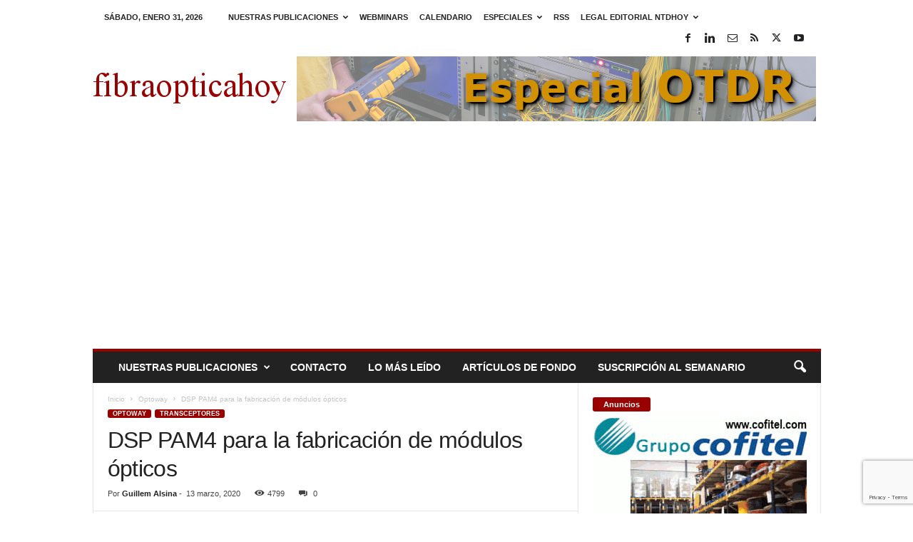

--- FILE ---
content_type: text/html; charset=UTF-8
request_url: https://www.fibraopticahoy.com/dsp-pam4-para-la-fabricacion-de-modulos-opticos/
body_size: 31664
content:
<!doctype html >
<!--[if IE 8]>    <html class="ie8" lang="es"> <![endif]-->
<!--[if IE 9]>    <html class="ie9" lang="es"> <![endif]-->
<!--[if gt IE 8]><!--> <html lang="es"> <!--<![endif]-->
<head>
    <title>DSP PAM4 para la fabricación de módulos ópticos</title>
    <meta charset="UTF-8" />
    <meta name="viewport" content="width=device-width, initial-scale=1.0">
    <link rel="pingback" href="https://www.fibraopticahoy.com/xmlrpc.php" />
    <meta name='robots' content='index, follow, max-image-preview:large, max-snippet:-1, max-video-preview:-1' />
<link rel="icon" type="image/png" href="https://www.fibraopticahoy.com/imagenes/2022/12/foh.jpg">
	<!-- This site is optimized with the Yoast SEO plugin v26.8 - https://yoast.com/product/yoast-seo-wordpress/ -->
	<meta name="description" content="El nuevo DSP PAM4 para la fabricación de módulos ópticos DR y LR 100G MxL93516 cumple los requisitos de los sistemas de telecomunicaciones y centros de dato" />
	<link rel="canonical" href="https://www.fibraopticahoy.com/dsp-pam4-para-la-fabricacion-de-modulos-opticos/" />
	<meta name="twitter:card" content="summary_large_image" />
	<meta name="twitter:title" content="DSP PAM4 para la fabricación de módulos ópticos" />
	<meta name="twitter:description" content="El nuevo DSP PAM4 para la fabricación de módulos ópticos DR y LR 100G MxL93516 cumple los requisitos de los sistemas de telecomunicaciones y centros de dato" />
	<meta name="twitter:image" content="https://www.fibraopticahoy.com/imagenes/2020/03/MxL93516.webp" />
	<meta name="twitter:creator" content="@fibraopticahoy" />
	<meta name="twitter:site" content="@fibraopticahoy" />
	<meta name="twitter:label1" content="Escrito por" />
	<meta name="twitter:data1" content="Guillem Alsina" />
	<meta name="twitter:label2" content="Tiempo de lectura" />
	<meta name="twitter:data2" content="2 minutos" />
	<script type="application/ld+json" class="yoast-schema-graph">{"@context":"https://schema.org","@graph":[{"@type":"NewsArticle","@id":"https://www.fibraopticahoy.com/dsp-pam4-para-la-fabricacion-de-modulos-opticos/#article","isPartOf":{"@id":"https://www.fibraopticahoy.com/dsp-pam4-para-la-fabricacion-de-modulos-opticos/"},"author":{"name":"Guillem Alsina","@id":"https://www.fibraopticahoy.com/#/schema/person/cdd8aaf4a675f280761a4f5e5a7e905a"},"headline":"DSP PAM4 para la fabricación de módulos ópticos","datePublished":"2020-03-13T17:34:13+00:00","dateModified":"2020-05-08T15:34:36+00:00","mainEntityOfPage":{"@id":"https://www.fibraopticahoy.com/dsp-pam4-para-la-fabricacion-de-modulos-opticos/"},"wordCount":330,"commentCount":0,"publisher":{"@id":"https://www.fibraopticahoy.com/#organization"},"image":{"@id":"https://www.fibraopticahoy.com/dsp-pam4-para-la-fabricacion-de-modulos-opticos/#primaryimage"},"thumbnailUrl":"https://www.fibraopticahoy.com/imagenes/2020/03/MxL93516.webp","keywords":["MxL93516"],"articleSection":["Optoway","Transceptores"],"inLanguage":"es","potentialAction":[{"@type":"CommentAction","name":"Comment","target":["https://www.fibraopticahoy.com/dsp-pam4-para-la-fabricacion-de-modulos-opticos/#respond"]}]},{"@type":"WebPage","@id":"https://www.fibraopticahoy.com/dsp-pam4-para-la-fabricacion-de-modulos-opticos/","url":"https://www.fibraopticahoy.com/dsp-pam4-para-la-fabricacion-de-modulos-opticos/","name":"DSP PAM4 para la fabricación de módulos ópticos","isPartOf":{"@id":"https://www.fibraopticahoy.com/#website"},"primaryImageOfPage":{"@id":"https://www.fibraopticahoy.com/dsp-pam4-para-la-fabricacion-de-modulos-opticos/#primaryimage"},"image":{"@id":"https://www.fibraopticahoy.com/dsp-pam4-para-la-fabricacion-de-modulos-opticos/#primaryimage"},"thumbnailUrl":"https://www.fibraopticahoy.com/imagenes/2020/03/MxL93516.webp","datePublished":"2020-03-13T17:34:13+00:00","dateModified":"2020-05-08T15:34:36+00:00","description":"El nuevo DSP PAM4 para la fabricación de módulos ópticos DR y LR 100G MxL93516 cumple los requisitos de los sistemas de telecomunicaciones y centros de dato","breadcrumb":{"@id":"https://www.fibraopticahoy.com/dsp-pam4-para-la-fabricacion-de-modulos-opticos/#breadcrumb"},"inLanguage":"es","potentialAction":[{"@type":"ReadAction","target":["https://www.fibraopticahoy.com/dsp-pam4-para-la-fabricacion-de-modulos-opticos/"]}]},{"@type":"ImageObject","inLanguage":"es","@id":"https://www.fibraopticahoy.com/dsp-pam4-para-la-fabricacion-de-modulos-opticos/#primaryimage","url":"https://www.fibraopticahoy.com/imagenes/2020/03/MxL93516.webp","contentUrl":"https://www.fibraopticahoy.com/imagenes/2020/03/MxL93516.webp","width":600,"height":400,"caption":"DSP PAM4 para la fabricación de módulos ópticos"},{"@type":"BreadcrumbList","@id":"https://www.fibraopticahoy.com/dsp-pam4-para-la-fabricacion-de-modulos-opticos/#breadcrumb","itemListElement":[{"@type":"ListItem","position":1,"name":"Portada","item":"https://www.fibraopticahoy.com/"},{"@type":"ListItem","position":2,"name":"DSP PAM4 para la fabricación de módulos ópticos"}]},{"@type":"WebSite","@id":"https://www.fibraopticahoy.com/#website","url":"https://www.fibraopticahoy.com/","name":"fibraopticahoy.com","description":"fibraopticahoy.com periódico técnico especializado profesional sobre nuevos productos de Fibra Óptica para instaladores. Online desde 2001.","publisher":{"@id":"https://www.fibraopticahoy.com/#organization"},"potentialAction":[{"@type":"SearchAction","target":{"@type":"EntryPoint","urlTemplate":"https://www.fibraopticahoy.com/?s={search_term_string}"},"query-input":{"@type":"PropertyValueSpecification","valueRequired":true,"valueName":"search_term_string"}}],"inLanguage":"es"},{"@type":"Organization","@id":"https://www.fibraopticahoy.com/#organization","name":"NTDhoy, S.L.","url":"https://www.fibraopticahoy.com/","logo":{"@type":"ImageObject","inLanguage":"es","@id":"https://www.fibraopticahoy.com/#/schema/logo/image/","url":"","contentUrl":"","caption":"NTDhoy, S.L."},"image":{"@id":"https://www.fibraopticahoy.com/#/schema/logo/image/"},"sameAs":["https://www.facebook.com/pages/fibraopticahoycom/117329168308871","https://x.com/fibraopticahoy","https://www.linkedin.com/in/asisrodriguez/","https://www.pinterest.es/ntdhoy/","https://www.youtube.com/channel/UCPhx9hw94JM05ZkWz3N3JPg"]},{"@type":"Person","@id":"https://www.fibraopticahoy.com/#/schema/person/cdd8aaf4a675f280761a4f5e5a7e905a","name":"Guillem Alsina","image":{"@type":"ImageObject","inLanguage":"es","@id":"https://www.fibraopticahoy.com/#/schema/person/image/","url":"https://secure.gravatar.com/avatar/5ea2bc81aafbcc2b5f76a91ba9905eaa7f36a59e7f298b071daa6a9716191f5a?s=96&d=mm&r=g","contentUrl":"https://secure.gravatar.com/avatar/5ea2bc81aafbcc2b5f76a91ba9905eaa7f36a59e7f298b071daa6a9716191f5a?s=96&d=mm&r=g","caption":"Guillem Alsina"},"description":"En prensa escrita, especialmente online, ha tenido experiencia propia editando y dirigiendo su propio medio, y desde hace unos años trabaja como colaborador freelance para varias publicaciones técnicas.","sameAs":["https://www.fibraopticahoy.com"],"url":"https://www.fibraopticahoy.com/author/guillem-alsina/"}]}</script>
	<!-- / Yoast SEO plugin. -->


<link rel="alternate" type="application/rss+xml" title="fibraopticahoy.com &raquo; Feed" href="https://www.fibraopticahoy.com/feed/" />
<link rel="alternate" type="application/rss+xml" title="fibraopticahoy.com &raquo; Feed de los comentarios" href="https://www.fibraopticahoy.com/comments/feed/" />
<link rel="alternate" type="application/rss+xml" title="fibraopticahoy.com &raquo; Comentario DSP PAM4 para la fabricación de módulos ópticos del feed" href="https://www.fibraopticahoy.com/dsp-pam4-para-la-fabricacion-de-modulos-opticos/feed/" />
<link rel="alternate" title="oEmbed (JSON)" type="application/json+oembed" href="https://www.fibraopticahoy.com/wp-json/oembed/1.0/embed?url=https%3A%2F%2Fwww.fibraopticahoy.com%2Fdsp-pam4-para-la-fabricacion-de-modulos-opticos%2F" />
<link rel="alternate" title="oEmbed (XML)" type="text/xml+oembed" href="https://www.fibraopticahoy.com/wp-json/oembed/1.0/embed?url=https%3A%2F%2Fwww.fibraopticahoy.com%2Fdsp-pam4-para-la-fabricacion-de-modulos-opticos%2F&#038;format=xml" />
<style id='wp-img-auto-sizes-contain-inline-css' type='text/css'>
img:is([sizes=auto i],[sizes^="auto," i]){contain-intrinsic-size:3000px 1500px}
/*# sourceURL=wp-img-auto-sizes-contain-inline-css */
</style>
<style id='wp-emoji-styles-inline-css' type='text/css'>

	img.wp-smiley, img.emoji {
		display: inline !important;
		border: none !important;
		box-shadow: none !important;
		height: 1em !important;
		width: 1em !important;
		margin: 0 0.07em !important;
		vertical-align: -0.1em !important;
		background: none !important;
		padding: 0 !important;
	}
/*# sourceURL=wp-emoji-styles-inline-css */
</style>
<style id='wp-block-library-inline-css' type='text/css'>
:root{--wp-block-synced-color:#7a00df;--wp-block-synced-color--rgb:122,0,223;--wp-bound-block-color:var(--wp-block-synced-color);--wp-editor-canvas-background:#ddd;--wp-admin-theme-color:#007cba;--wp-admin-theme-color--rgb:0,124,186;--wp-admin-theme-color-darker-10:#006ba1;--wp-admin-theme-color-darker-10--rgb:0,107,160.5;--wp-admin-theme-color-darker-20:#005a87;--wp-admin-theme-color-darker-20--rgb:0,90,135;--wp-admin-border-width-focus:2px}@media (min-resolution:192dpi){:root{--wp-admin-border-width-focus:1.5px}}.wp-element-button{cursor:pointer}:root .has-very-light-gray-background-color{background-color:#eee}:root .has-very-dark-gray-background-color{background-color:#313131}:root .has-very-light-gray-color{color:#eee}:root .has-very-dark-gray-color{color:#313131}:root .has-vivid-green-cyan-to-vivid-cyan-blue-gradient-background{background:linear-gradient(135deg,#00d084,#0693e3)}:root .has-purple-crush-gradient-background{background:linear-gradient(135deg,#34e2e4,#4721fb 50%,#ab1dfe)}:root .has-hazy-dawn-gradient-background{background:linear-gradient(135deg,#faaca8,#dad0ec)}:root .has-subdued-olive-gradient-background{background:linear-gradient(135deg,#fafae1,#67a671)}:root .has-atomic-cream-gradient-background{background:linear-gradient(135deg,#fdd79a,#004a59)}:root .has-nightshade-gradient-background{background:linear-gradient(135deg,#330968,#31cdcf)}:root .has-midnight-gradient-background{background:linear-gradient(135deg,#020381,#2874fc)}:root{--wp--preset--font-size--normal:16px;--wp--preset--font-size--huge:42px}.has-regular-font-size{font-size:1em}.has-larger-font-size{font-size:2.625em}.has-normal-font-size{font-size:var(--wp--preset--font-size--normal)}.has-huge-font-size{font-size:var(--wp--preset--font-size--huge)}.has-text-align-center{text-align:center}.has-text-align-left{text-align:left}.has-text-align-right{text-align:right}.has-fit-text{white-space:nowrap!important}#end-resizable-editor-section{display:none}.aligncenter{clear:both}.items-justified-left{justify-content:flex-start}.items-justified-center{justify-content:center}.items-justified-right{justify-content:flex-end}.items-justified-space-between{justify-content:space-between}.screen-reader-text{border:0;clip-path:inset(50%);height:1px;margin:-1px;overflow:hidden;padding:0;position:absolute;width:1px;word-wrap:normal!important}.screen-reader-text:focus{background-color:#ddd;clip-path:none;color:#444;display:block;font-size:1em;height:auto;left:5px;line-height:normal;padding:15px 23px 14px;text-decoration:none;top:5px;width:auto;z-index:100000}html :where(.has-border-color){border-style:solid}html :where([style*=border-top-color]){border-top-style:solid}html :where([style*=border-right-color]){border-right-style:solid}html :where([style*=border-bottom-color]){border-bottom-style:solid}html :where([style*=border-left-color]){border-left-style:solid}html :where([style*=border-width]){border-style:solid}html :where([style*=border-top-width]){border-top-style:solid}html :where([style*=border-right-width]){border-right-style:solid}html :where([style*=border-bottom-width]){border-bottom-style:solid}html :where([style*=border-left-width]){border-left-style:solid}html :where(img[class*=wp-image-]){height:auto;max-width:100%}:where(figure){margin:0 0 1em}html :where(.is-position-sticky){--wp-admin--admin-bar--position-offset:var(--wp-admin--admin-bar--height,0px)}@media screen and (max-width:600px){html :where(.is-position-sticky){--wp-admin--admin-bar--position-offset:0px}}

/*# sourceURL=wp-block-library-inline-css */
</style><style id='wp-block-image-inline-css' type='text/css'>
.wp-block-image>a,.wp-block-image>figure>a{display:inline-block}.wp-block-image img{box-sizing:border-box;height:auto;max-width:100%;vertical-align:bottom}@media not (prefers-reduced-motion){.wp-block-image img.hide{visibility:hidden}.wp-block-image img.show{animation:show-content-image .4s}}.wp-block-image[style*=border-radius] img,.wp-block-image[style*=border-radius]>a{border-radius:inherit}.wp-block-image.has-custom-border img{box-sizing:border-box}.wp-block-image.aligncenter{text-align:center}.wp-block-image.alignfull>a,.wp-block-image.alignwide>a{width:100%}.wp-block-image.alignfull img,.wp-block-image.alignwide img{height:auto;width:100%}.wp-block-image .aligncenter,.wp-block-image .alignleft,.wp-block-image .alignright,.wp-block-image.aligncenter,.wp-block-image.alignleft,.wp-block-image.alignright{display:table}.wp-block-image .aligncenter>figcaption,.wp-block-image .alignleft>figcaption,.wp-block-image .alignright>figcaption,.wp-block-image.aligncenter>figcaption,.wp-block-image.alignleft>figcaption,.wp-block-image.alignright>figcaption{caption-side:bottom;display:table-caption}.wp-block-image .alignleft{float:left;margin:.5em 1em .5em 0}.wp-block-image .alignright{float:right;margin:.5em 0 .5em 1em}.wp-block-image .aligncenter{margin-left:auto;margin-right:auto}.wp-block-image :where(figcaption){margin-bottom:1em;margin-top:.5em}.wp-block-image.is-style-circle-mask img{border-radius:9999px}@supports ((-webkit-mask-image:none) or (mask-image:none)) or (-webkit-mask-image:none){.wp-block-image.is-style-circle-mask img{border-radius:0;-webkit-mask-image:url('data:image/svg+xml;utf8,<svg viewBox="0 0 100 100" xmlns="http://www.w3.org/2000/svg"><circle cx="50" cy="50" r="50"/></svg>');mask-image:url('data:image/svg+xml;utf8,<svg viewBox="0 0 100 100" xmlns="http://www.w3.org/2000/svg"><circle cx="50" cy="50" r="50"/></svg>');mask-mode:alpha;-webkit-mask-position:center;mask-position:center;-webkit-mask-repeat:no-repeat;mask-repeat:no-repeat;-webkit-mask-size:contain;mask-size:contain}}:root :where(.wp-block-image.is-style-rounded img,.wp-block-image .is-style-rounded img){border-radius:9999px}.wp-block-image figure{margin:0}.wp-lightbox-container{display:flex;flex-direction:column;position:relative}.wp-lightbox-container img{cursor:zoom-in}.wp-lightbox-container img:hover+button{opacity:1}.wp-lightbox-container button{align-items:center;backdrop-filter:blur(16px) saturate(180%);background-color:#5a5a5a40;border:none;border-radius:4px;cursor:zoom-in;display:flex;height:20px;justify-content:center;opacity:0;padding:0;position:absolute;right:16px;text-align:center;top:16px;width:20px;z-index:100}@media not (prefers-reduced-motion){.wp-lightbox-container button{transition:opacity .2s ease}}.wp-lightbox-container button:focus-visible{outline:3px auto #5a5a5a40;outline:3px auto -webkit-focus-ring-color;outline-offset:3px}.wp-lightbox-container button:hover{cursor:pointer;opacity:1}.wp-lightbox-container button:focus{opacity:1}.wp-lightbox-container button:focus,.wp-lightbox-container button:hover,.wp-lightbox-container button:not(:hover):not(:active):not(.has-background){background-color:#5a5a5a40;border:none}.wp-lightbox-overlay{box-sizing:border-box;cursor:zoom-out;height:100vh;left:0;overflow:hidden;position:fixed;top:0;visibility:hidden;width:100%;z-index:100000}.wp-lightbox-overlay .close-button{align-items:center;cursor:pointer;display:flex;justify-content:center;min-height:40px;min-width:40px;padding:0;position:absolute;right:calc(env(safe-area-inset-right) + 16px);top:calc(env(safe-area-inset-top) + 16px);z-index:5000000}.wp-lightbox-overlay .close-button:focus,.wp-lightbox-overlay .close-button:hover,.wp-lightbox-overlay .close-button:not(:hover):not(:active):not(.has-background){background:none;border:none}.wp-lightbox-overlay .lightbox-image-container{height:var(--wp--lightbox-container-height);left:50%;overflow:hidden;position:absolute;top:50%;transform:translate(-50%,-50%);transform-origin:top left;width:var(--wp--lightbox-container-width);z-index:9999999999}.wp-lightbox-overlay .wp-block-image{align-items:center;box-sizing:border-box;display:flex;height:100%;justify-content:center;margin:0;position:relative;transform-origin:0 0;width:100%;z-index:3000000}.wp-lightbox-overlay .wp-block-image img{height:var(--wp--lightbox-image-height);min-height:var(--wp--lightbox-image-height);min-width:var(--wp--lightbox-image-width);width:var(--wp--lightbox-image-width)}.wp-lightbox-overlay .wp-block-image figcaption{display:none}.wp-lightbox-overlay button{background:none;border:none}.wp-lightbox-overlay .scrim{background-color:#fff;height:100%;opacity:.9;position:absolute;width:100%;z-index:2000000}.wp-lightbox-overlay.active{visibility:visible}@media not (prefers-reduced-motion){.wp-lightbox-overlay.active{animation:turn-on-visibility .25s both}.wp-lightbox-overlay.active img{animation:turn-on-visibility .35s both}.wp-lightbox-overlay.show-closing-animation:not(.active){animation:turn-off-visibility .35s both}.wp-lightbox-overlay.show-closing-animation:not(.active) img{animation:turn-off-visibility .25s both}.wp-lightbox-overlay.zoom.active{animation:none;opacity:1;visibility:visible}.wp-lightbox-overlay.zoom.active .lightbox-image-container{animation:lightbox-zoom-in .4s}.wp-lightbox-overlay.zoom.active .lightbox-image-container img{animation:none}.wp-lightbox-overlay.zoom.active .scrim{animation:turn-on-visibility .4s forwards}.wp-lightbox-overlay.zoom.show-closing-animation:not(.active){animation:none}.wp-lightbox-overlay.zoom.show-closing-animation:not(.active) .lightbox-image-container{animation:lightbox-zoom-out .4s}.wp-lightbox-overlay.zoom.show-closing-animation:not(.active) .lightbox-image-container img{animation:none}.wp-lightbox-overlay.zoom.show-closing-animation:not(.active) .scrim{animation:turn-off-visibility .4s forwards}}@keyframes show-content-image{0%{visibility:hidden}99%{visibility:hidden}to{visibility:visible}}@keyframes turn-on-visibility{0%{opacity:0}to{opacity:1}}@keyframes turn-off-visibility{0%{opacity:1;visibility:visible}99%{opacity:0;visibility:visible}to{opacity:0;visibility:hidden}}@keyframes lightbox-zoom-in{0%{transform:translate(calc((-100vw + var(--wp--lightbox-scrollbar-width))/2 + var(--wp--lightbox-initial-left-position)),calc(-50vh + var(--wp--lightbox-initial-top-position))) scale(var(--wp--lightbox-scale))}to{transform:translate(-50%,-50%) scale(1)}}@keyframes lightbox-zoom-out{0%{transform:translate(-50%,-50%) scale(1);visibility:visible}99%{visibility:visible}to{transform:translate(calc((-100vw + var(--wp--lightbox-scrollbar-width))/2 + var(--wp--lightbox-initial-left-position)),calc(-50vh + var(--wp--lightbox-initial-top-position))) scale(var(--wp--lightbox-scale));visibility:hidden}}
/*# sourceURL=https://www.fibraopticahoy.com/wp-includes/blocks/image/style.min.css */
</style>
<style id='wp-block-paragraph-inline-css' type='text/css'>
.is-small-text{font-size:.875em}.is-regular-text{font-size:1em}.is-large-text{font-size:2.25em}.is-larger-text{font-size:3em}.has-drop-cap:not(:focus):first-letter{float:left;font-size:8.4em;font-style:normal;font-weight:100;line-height:.68;margin:.05em .1em 0 0;text-transform:uppercase}body.rtl .has-drop-cap:not(:focus):first-letter{float:none;margin-left:.1em}p.has-drop-cap.has-background{overflow:hidden}:root :where(p.has-background){padding:1.25em 2.375em}:where(p.has-text-color:not(.has-link-color)) a{color:inherit}p.has-text-align-left[style*="writing-mode:vertical-lr"],p.has-text-align-right[style*="writing-mode:vertical-rl"]{rotate:180deg}
/*# sourceURL=https://www.fibraopticahoy.com/wp-includes/blocks/paragraph/style.min.css */
</style>
<style id='wp-block-quote-inline-css' type='text/css'>
.wp-block-quote{box-sizing:border-box;overflow-wrap:break-word}.wp-block-quote.is-large:where(:not(.is-style-plain)),.wp-block-quote.is-style-large:where(:not(.is-style-plain)){margin-bottom:1em;padding:0 1em}.wp-block-quote.is-large:where(:not(.is-style-plain)) p,.wp-block-quote.is-style-large:where(:not(.is-style-plain)) p{font-size:1.5em;font-style:italic;line-height:1.6}.wp-block-quote.is-large:where(:not(.is-style-plain)) cite,.wp-block-quote.is-large:where(:not(.is-style-plain)) footer,.wp-block-quote.is-style-large:where(:not(.is-style-plain)) cite,.wp-block-quote.is-style-large:where(:not(.is-style-plain)) footer{font-size:1.125em;text-align:right}.wp-block-quote>cite{display:block}
/*# sourceURL=https://www.fibraopticahoy.com/wp-includes/blocks/quote/style.min.css */
</style>
<style id='global-styles-inline-css' type='text/css'>
:root{--wp--preset--aspect-ratio--square: 1;--wp--preset--aspect-ratio--4-3: 4/3;--wp--preset--aspect-ratio--3-4: 3/4;--wp--preset--aspect-ratio--3-2: 3/2;--wp--preset--aspect-ratio--2-3: 2/3;--wp--preset--aspect-ratio--16-9: 16/9;--wp--preset--aspect-ratio--9-16: 9/16;--wp--preset--color--black: #000000;--wp--preset--color--cyan-bluish-gray: #abb8c3;--wp--preset--color--white: #ffffff;--wp--preset--color--pale-pink: #f78da7;--wp--preset--color--vivid-red: #cf2e2e;--wp--preset--color--luminous-vivid-orange: #ff6900;--wp--preset--color--luminous-vivid-amber: #fcb900;--wp--preset--color--light-green-cyan: #7bdcb5;--wp--preset--color--vivid-green-cyan: #00d084;--wp--preset--color--pale-cyan-blue: #8ed1fc;--wp--preset--color--vivid-cyan-blue: #0693e3;--wp--preset--color--vivid-purple: #9b51e0;--wp--preset--gradient--vivid-cyan-blue-to-vivid-purple: linear-gradient(135deg,rgb(6,147,227) 0%,rgb(155,81,224) 100%);--wp--preset--gradient--light-green-cyan-to-vivid-green-cyan: linear-gradient(135deg,rgb(122,220,180) 0%,rgb(0,208,130) 100%);--wp--preset--gradient--luminous-vivid-amber-to-luminous-vivid-orange: linear-gradient(135deg,rgb(252,185,0) 0%,rgb(255,105,0) 100%);--wp--preset--gradient--luminous-vivid-orange-to-vivid-red: linear-gradient(135deg,rgb(255,105,0) 0%,rgb(207,46,46) 100%);--wp--preset--gradient--very-light-gray-to-cyan-bluish-gray: linear-gradient(135deg,rgb(238,238,238) 0%,rgb(169,184,195) 100%);--wp--preset--gradient--cool-to-warm-spectrum: linear-gradient(135deg,rgb(74,234,220) 0%,rgb(151,120,209) 20%,rgb(207,42,186) 40%,rgb(238,44,130) 60%,rgb(251,105,98) 80%,rgb(254,248,76) 100%);--wp--preset--gradient--blush-light-purple: linear-gradient(135deg,rgb(255,206,236) 0%,rgb(152,150,240) 100%);--wp--preset--gradient--blush-bordeaux: linear-gradient(135deg,rgb(254,205,165) 0%,rgb(254,45,45) 50%,rgb(107,0,62) 100%);--wp--preset--gradient--luminous-dusk: linear-gradient(135deg,rgb(255,203,112) 0%,rgb(199,81,192) 50%,rgb(65,88,208) 100%);--wp--preset--gradient--pale-ocean: linear-gradient(135deg,rgb(255,245,203) 0%,rgb(182,227,212) 50%,rgb(51,167,181) 100%);--wp--preset--gradient--electric-grass: linear-gradient(135deg,rgb(202,248,128) 0%,rgb(113,206,126) 100%);--wp--preset--gradient--midnight: linear-gradient(135deg,rgb(2,3,129) 0%,rgb(40,116,252) 100%);--wp--preset--font-size--small: 10px;--wp--preset--font-size--medium: 20px;--wp--preset--font-size--large: 30px;--wp--preset--font-size--x-large: 42px;--wp--preset--font-size--regular: 14px;--wp--preset--font-size--larger: 48px;--wp--preset--spacing--20: 0.44rem;--wp--preset--spacing--30: 0.67rem;--wp--preset--spacing--40: 1rem;--wp--preset--spacing--50: 1.5rem;--wp--preset--spacing--60: 2.25rem;--wp--preset--spacing--70: 3.38rem;--wp--preset--spacing--80: 5.06rem;--wp--preset--shadow--natural: 6px 6px 9px rgba(0, 0, 0, 0.2);--wp--preset--shadow--deep: 12px 12px 50px rgba(0, 0, 0, 0.4);--wp--preset--shadow--sharp: 6px 6px 0px rgba(0, 0, 0, 0.2);--wp--preset--shadow--outlined: 6px 6px 0px -3px rgb(255, 255, 255), 6px 6px rgb(0, 0, 0);--wp--preset--shadow--crisp: 6px 6px 0px rgb(0, 0, 0);}:where(.is-layout-flex){gap: 0.5em;}:where(.is-layout-grid){gap: 0.5em;}body .is-layout-flex{display: flex;}.is-layout-flex{flex-wrap: wrap;align-items: center;}.is-layout-flex > :is(*, div){margin: 0;}body .is-layout-grid{display: grid;}.is-layout-grid > :is(*, div){margin: 0;}:where(.wp-block-columns.is-layout-flex){gap: 2em;}:where(.wp-block-columns.is-layout-grid){gap: 2em;}:where(.wp-block-post-template.is-layout-flex){gap: 1.25em;}:where(.wp-block-post-template.is-layout-grid){gap: 1.25em;}.has-black-color{color: var(--wp--preset--color--black) !important;}.has-cyan-bluish-gray-color{color: var(--wp--preset--color--cyan-bluish-gray) !important;}.has-white-color{color: var(--wp--preset--color--white) !important;}.has-pale-pink-color{color: var(--wp--preset--color--pale-pink) !important;}.has-vivid-red-color{color: var(--wp--preset--color--vivid-red) !important;}.has-luminous-vivid-orange-color{color: var(--wp--preset--color--luminous-vivid-orange) !important;}.has-luminous-vivid-amber-color{color: var(--wp--preset--color--luminous-vivid-amber) !important;}.has-light-green-cyan-color{color: var(--wp--preset--color--light-green-cyan) !important;}.has-vivid-green-cyan-color{color: var(--wp--preset--color--vivid-green-cyan) !important;}.has-pale-cyan-blue-color{color: var(--wp--preset--color--pale-cyan-blue) !important;}.has-vivid-cyan-blue-color{color: var(--wp--preset--color--vivid-cyan-blue) !important;}.has-vivid-purple-color{color: var(--wp--preset--color--vivid-purple) !important;}.has-black-background-color{background-color: var(--wp--preset--color--black) !important;}.has-cyan-bluish-gray-background-color{background-color: var(--wp--preset--color--cyan-bluish-gray) !important;}.has-white-background-color{background-color: var(--wp--preset--color--white) !important;}.has-pale-pink-background-color{background-color: var(--wp--preset--color--pale-pink) !important;}.has-vivid-red-background-color{background-color: var(--wp--preset--color--vivid-red) !important;}.has-luminous-vivid-orange-background-color{background-color: var(--wp--preset--color--luminous-vivid-orange) !important;}.has-luminous-vivid-amber-background-color{background-color: var(--wp--preset--color--luminous-vivid-amber) !important;}.has-light-green-cyan-background-color{background-color: var(--wp--preset--color--light-green-cyan) !important;}.has-vivid-green-cyan-background-color{background-color: var(--wp--preset--color--vivid-green-cyan) !important;}.has-pale-cyan-blue-background-color{background-color: var(--wp--preset--color--pale-cyan-blue) !important;}.has-vivid-cyan-blue-background-color{background-color: var(--wp--preset--color--vivid-cyan-blue) !important;}.has-vivid-purple-background-color{background-color: var(--wp--preset--color--vivid-purple) !important;}.has-black-border-color{border-color: var(--wp--preset--color--black) !important;}.has-cyan-bluish-gray-border-color{border-color: var(--wp--preset--color--cyan-bluish-gray) !important;}.has-white-border-color{border-color: var(--wp--preset--color--white) !important;}.has-pale-pink-border-color{border-color: var(--wp--preset--color--pale-pink) !important;}.has-vivid-red-border-color{border-color: var(--wp--preset--color--vivid-red) !important;}.has-luminous-vivid-orange-border-color{border-color: var(--wp--preset--color--luminous-vivid-orange) !important;}.has-luminous-vivid-amber-border-color{border-color: var(--wp--preset--color--luminous-vivid-amber) !important;}.has-light-green-cyan-border-color{border-color: var(--wp--preset--color--light-green-cyan) !important;}.has-vivid-green-cyan-border-color{border-color: var(--wp--preset--color--vivid-green-cyan) !important;}.has-pale-cyan-blue-border-color{border-color: var(--wp--preset--color--pale-cyan-blue) !important;}.has-vivid-cyan-blue-border-color{border-color: var(--wp--preset--color--vivid-cyan-blue) !important;}.has-vivid-purple-border-color{border-color: var(--wp--preset--color--vivid-purple) !important;}.has-vivid-cyan-blue-to-vivid-purple-gradient-background{background: var(--wp--preset--gradient--vivid-cyan-blue-to-vivid-purple) !important;}.has-light-green-cyan-to-vivid-green-cyan-gradient-background{background: var(--wp--preset--gradient--light-green-cyan-to-vivid-green-cyan) !important;}.has-luminous-vivid-amber-to-luminous-vivid-orange-gradient-background{background: var(--wp--preset--gradient--luminous-vivid-amber-to-luminous-vivid-orange) !important;}.has-luminous-vivid-orange-to-vivid-red-gradient-background{background: var(--wp--preset--gradient--luminous-vivid-orange-to-vivid-red) !important;}.has-very-light-gray-to-cyan-bluish-gray-gradient-background{background: var(--wp--preset--gradient--very-light-gray-to-cyan-bluish-gray) !important;}.has-cool-to-warm-spectrum-gradient-background{background: var(--wp--preset--gradient--cool-to-warm-spectrum) !important;}.has-blush-light-purple-gradient-background{background: var(--wp--preset--gradient--blush-light-purple) !important;}.has-blush-bordeaux-gradient-background{background: var(--wp--preset--gradient--blush-bordeaux) !important;}.has-luminous-dusk-gradient-background{background: var(--wp--preset--gradient--luminous-dusk) !important;}.has-pale-ocean-gradient-background{background: var(--wp--preset--gradient--pale-ocean) !important;}.has-electric-grass-gradient-background{background: var(--wp--preset--gradient--electric-grass) !important;}.has-midnight-gradient-background{background: var(--wp--preset--gradient--midnight) !important;}.has-small-font-size{font-size: var(--wp--preset--font-size--small) !important;}.has-medium-font-size{font-size: var(--wp--preset--font-size--medium) !important;}.has-large-font-size{font-size: var(--wp--preset--font-size--large) !important;}.has-x-large-font-size{font-size: var(--wp--preset--font-size--x-large) !important;}
/*# sourceURL=global-styles-inline-css */
</style>

<style id='classic-theme-styles-inline-css' type='text/css'>
/*! This file is auto-generated */
.wp-block-button__link{color:#fff;background-color:#32373c;border-radius:9999px;box-shadow:none;text-decoration:none;padding:calc(.667em + 2px) calc(1.333em + 2px);font-size:1.125em}.wp-block-file__button{background:#32373c;color:#fff;text-decoration:none}
/*# sourceURL=/wp-includes/css/classic-themes.min.css */
</style>
<link rel='stylesheet' id='contact-form-7-css' href='https://www.fibraopticahoy.com/wp-content/plugins/contact-form-7/includes/css/styles.css?ver=6.1.4' type='text/css' media='all' />
<style id='dominant-color-styles-inline-css' type='text/css'>
img[data-dominant-color]:not(.has-transparency) { background-color: var(--dominant-color); }
/*# sourceURL=dominant-color-styles-inline-css */
</style>
<style id='plvt-view-transitions-inline-css' type='text/css'>
@view-transition { navigation: auto; }
@media (prefers-reduced-motion: no-preference) {::view-transition-group(*) { animation-duration: 0.4s; }}
/*# sourceURL=plvt-view-transitions-inline-css */
</style>
<link rel='stylesheet' id='td-theme-css' href='https://www.fibraopticahoy.com/wp-content/themes/Newsmag/style.css?ver=5.4.3.4' type='text/css' media='all' />
<style id='td-theme-inline-css' type='text/css'>
    
        /* custom css - generated by TagDiv Composer */
        @media (max-width: 767px) {
            .td-header-desktop-wrap {
                display: none;
            }
        }
        @media (min-width: 767px) {
            .td-header-mobile-wrap {
                display: none;
            }
        }
    
	
/*# sourceURL=td-theme-inline-css */
</style>
<link rel='stylesheet' id='td-legacy-framework-front-style-css' href='https://www.fibraopticahoy.com/wp-content/plugins/td-composer/legacy/Newsmag/assets/css/td_legacy_main.css?ver=02f7892c77f8d92ff3a6477b3d96dee8' type='text/css' media='all' />
<script type="text/javascript" async src="https://www.fibraopticahoy.com/wp-content/plugins/burst-statistics/assets/js/timeme/timeme.min.js?ver=1769132979" id="burst-timeme-js"></script>
<script type="text/javascript" async src="https://www.fibraopticahoy.com/imagenes/burst/js/burst.min.js?ver=1769872356" id="burst-js"></script>
<script type="text/javascript" id="plvt-view-transitions-js-after">
/* <![CDATA[ */
window.plvtInitViewTransitions=n=>{if(!window.navigation||!("CSSViewTransitionRule"in window))return void window.console.warn("View transitions not loaded as the browser is lacking support.");const t=(t,o,i)=>{const e=n.animations||{};return[...e[t].useGlobalTransitionNames?Object.entries(n.globalTransitionNames||{}).map((([n,t])=>[o.querySelector(n),t])):[],...e[t].usePostTransitionNames&&i?Object.entries(n.postTransitionNames||{}).map((([n,t])=>[i.querySelector(n),t])):[]]},o=async(n,t)=>{for(const[t,o]of n)t&&(t.style.viewTransitionName=o);await t;for(const[t]of n)t&&(t.style.viewTransitionName="")},i=()=>n.postSelector?document.querySelector(n.postSelector):null,e=t=>{if(!n.postSelector)return null;const o=(i=n.postSelector,e='a[href="'+t+'"]',i.split(",").map((n=>n.trim()+" "+e)).join(","));var i,e;const s=document.querySelector(o);return s?s.closest(n.postSelector):null};window.addEventListener("pageswap",(n=>{if(n.viewTransition){const s="default";let a;n.viewTransition.types.add(s),document.body.classList.contains("single")?a=t(s,document.body,i()):(document.body.classList.contains("home")||document.body.classList.contains("blog")||document.body.classList.contains("archive"))&&(a=t(s,document.body,e(n.activation.entry.url))),a&&o(a,n.viewTransition.finished)}})),window.addEventListener("pagereveal",(n=>{if(n.viewTransition){const s="default";let a;n.viewTransition.types.add(s),document.body.classList.contains("single")?a=t(s,document.body,i()):(document.body.classList.contains("home")||document.body.classList.contains("archive"))&&(a=t(s,document.body,window.navigation.activation.from?e(window.navigation.activation.from.url):null)),a&&o(a,n.viewTransition.ready)}}))};
plvtInitViewTransitions( {"postSelector":".wp-block-post.post, article.post, body.single main","globalTransitionNames":{"header":"header","main":"main"},"postTransitionNames":{".wp-block-post-title, .entry-title":"post-title",".wp-post-image":"post-thumbnail",".wp-block-post-content, .entry-content":"post-content"},"animations":{"default":{"useGlobalTransitionNames":true,"usePostTransitionNames":true}}} )
//# sourceURL=plvt-view-transitions-js-after
/* ]]> */
</script>
<script type="text/javascript" src="https://www.fibraopticahoy.com/wp-includes/js/jquery/jquery.min.js?ver=3.7.1" id="jquery-core-js"></script>
<script type="text/javascript" src="https://www.fibraopticahoy.com/wp-includes/js/jquery/jquery-migrate.min.js?ver=3.4.1" id="jquery-migrate-js"></script>
<link rel="https://api.w.org/" href="https://www.fibraopticahoy.com/wp-json/" /><link rel="alternate" title="JSON" type="application/json" href="https://www.fibraopticahoy.com/wp-json/wp/v2/posts/45424" /><link rel="EditURI" type="application/rsd+xml" title="RSD" href="https://www.fibraopticahoy.com/xmlrpc.php?rsd" />

<link rel='shortlink' href='https://www.fibraopticahoy.com/?p=45424' />

<!-- This site is using AdRotate Professional v5.26.2 to display their advertisements - https://ajdg.solutions/ -->
<!-- AdRotate CSS -->
<style type="text/css" media="screen">
	.g { margin:0px; padding:0px; overflow:hidden; line-height:1; zoom:1; }
	.g img { height:auto; }
	.g-col { position:relative; float:left; }
	.g-col:first-child { margin-left: 0; }
	.g-col:last-child { margin-right: 0; }
	.g-wall { display:block; position:fixed; left:0; top:0; width:100%; height:100%; z-index:-1; }
	.woocommerce-page .g, .bbpress-wrapper .g { margin: 20px auto; clear:both; }
	.g-1 { margin:0px 0px 10px 0px; width:100%; max-width:728px; height:100%; max-height:90px; }
	.g-12 { margin:0px 0px 0px 0px; width:100%; max-width:300px; height:100%; max-height:500px; }
	.g-9 { margin:1px; 1px 10px 1px; }
	.g-28 { min-width:0px; max-width:300px; margin: 0 auto; }
	.b-28 { margin:0px 0px 50px 0px; }
	.g-28 {  margin: 0 auto; }
	.b-28 { margin:0px 0px 50px 0px; }
	.g-30 { margin:0px 0px 20px 0px; width:100%; max-width:300px; height:100%; max-height:300px; }
	@media only screen and (max-width: 480px) {
		.g-col, .g-dyn, .g-single { width:100%; margin-left:0; margin-right:0; }
		.woocommerce-page .g, .bbpress-wrapper .g { margin: 10px auto; }
	}
</style>
<!-- /AdRotate CSS -->

<meta name="generator" content="auto-sizes 1.7.0">
<meta name="generator" content="dominant-color-images 1.2.0">
<meta name="generator" content="performance-lab 4.0.1; plugins: auto-sizes, dominant-color-images, embed-optimizer, image-prioritizer, nocache-bfcache, speculation-rules, view-transitions, web-worker-offloading, webp-uploads">
<meta name="generator" content="view-transitions 1.1.2">
<meta name="generator" content="web-worker-offloading 0.2.0">
<meta name="generator" content="webp-uploads 2.6.1">
<script type="text/javascript">
(function(url){
	if(/(?:Chrome\/26\.0\.1410\.63 Safari\/537\.31|WordfenceTestMonBot)/.test(navigator.userAgent)){ return; }
	var addEvent = function(evt, handler) {
		if (window.addEventListener) {
			document.addEventListener(evt, handler, false);
		} else if (window.attachEvent) {
			document.attachEvent('on' + evt, handler);
		}
	};
	var removeEvent = function(evt, handler) {
		if (window.removeEventListener) {
			document.removeEventListener(evt, handler, false);
		} else if (window.detachEvent) {
			document.detachEvent('on' + evt, handler);
		}
	};
	var evts = 'contextmenu dblclick drag dragend dragenter dragleave dragover dragstart drop keydown keypress keyup mousedown mousemove mouseout mouseover mouseup mousewheel scroll'.split(' ');
	var logHuman = function() {
		if (window.wfLogHumanRan) { return; }
		window.wfLogHumanRan = true;
		var wfscr = document.createElement('script');
		wfscr.type = 'text/javascript';
		wfscr.async = true;
		wfscr.src = url + '&r=' + Math.random();
		(document.getElementsByTagName('head')[0]||document.getElementsByTagName('body')[0]).appendChild(wfscr);
		for (var i = 0; i < evts.length; i++) {
			removeEvent(evts[i], logHuman);
		}
	};
	for (var i = 0; i < evts.length; i++) {
		addEvent(evts[i], logHuman);
	}
})('//www.fibraopticahoy.com/?wordfence_lh=1&hid=3F2F65DAC34D0A37849ABE9A2152E769');
</script><meta name="generator" content="speculation-rules 1.6.0">
<meta data-od-replaced-content="optimization-detective 1.0.0-beta4" name="generator" content="optimization-detective 1.0.0-beta4; url_metric_groups={0:empty, 480:empty, 600:empty, 782:populated}">
<meta name="generator" content="embed-optimizer 1.0.0-beta3">
<meta name="generator" content="image-prioritizer 1.0.0-beta3">
<link rel="amphtml" href="https://www.fibraopticahoy.com/dsp-pam4-para-la-fabricacion-de-modulos-opticos/?amp">
<!-- JS generated by theme -->

<script type="text/javascript" id="td-generated-header-js">
    
    

	    var tdBlocksArray = []; //here we store all the items for the current page

	    // td_block class - each ajax block uses a object of this class for requests
	    function tdBlock() {
		    this.id = '';
		    this.block_type = 1; //block type id (1-234 etc)
		    this.atts = '';
		    this.td_column_number = '';
		    this.td_current_page = 1; //
		    this.post_count = 0; //from wp
		    this.found_posts = 0; //from wp
		    this.max_num_pages = 0; //from wp
		    this.td_filter_value = ''; //current live filter value
		    this.is_ajax_running = false;
		    this.td_user_action = ''; // load more or infinite loader (used by the animation)
		    this.header_color = '';
		    this.ajax_pagination_infinite_stop = ''; //show load more at page x
	    }

        // td_js_generator - mini detector
        ( function () {
            var htmlTag = document.getElementsByTagName("html")[0];

	        if ( navigator.userAgent.indexOf("MSIE 10.0") > -1 ) {
                htmlTag.className += ' ie10';
            }

            if ( !!navigator.userAgent.match(/Trident.*rv\:11\./) ) {
                htmlTag.className += ' ie11';
            }

	        if ( navigator.userAgent.indexOf("Edge") > -1 ) {
                htmlTag.className += ' ieEdge';
            }

            if ( /(iPad|iPhone|iPod)/g.test(navigator.userAgent) ) {
                htmlTag.className += ' td-md-is-ios';
            }

            var user_agent = navigator.userAgent.toLowerCase();
            if ( user_agent.indexOf("android") > -1 ) {
                htmlTag.className += ' td-md-is-android';
            }

            if ( -1 !== navigator.userAgent.indexOf('Mac OS X')  ) {
                htmlTag.className += ' td-md-is-os-x';
            }

            if ( /chrom(e|ium)/.test(navigator.userAgent.toLowerCase()) ) {
               htmlTag.className += ' td-md-is-chrome';
            }

            if ( -1 !== navigator.userAgent.indexOf('Firefox') ) {
                htmlTag.className += ' td-md-is-firefox';
            }

            if ( -1 !== navigator.userAgent.indexOf('Safari') && -1 === navigator.userAgent.indexOf('Chrome') ) {
                htmlTag.className += ' td-md-is-safari';
            }

            if( -1 !== navigator.userAgent.indexOf('IEMobile') ){
                htmlTag.className += ' td-md-is-iemobile';
            }

        })();

        var tdLocalCache = {};

        ( function () {
            "use strict";

            tdLocalCache = {
                data: {},
                remove: function (resource_id) {
                    delete tdLocalCache.data[resource_id];
                },
                exist: function (resource_id) {
                    return tdLocalCache.data.hasOwnProperty(resource_id) && tdLocalCache.data[resource_id] !== null;
                },
                get: function (resource_id) {
                    return tdLocalCache.data[resource_id];
                },
                set: function (resource_id, cachedData) {
                    tdLocalCache.remove(resource_id);
                    tdLocalCache.data[resource_id] = cachedData;
                }
            };
        })();

    
    
var td_viewport_interval_list=[{"limitBottom":767,"sidebarWidth":251},{"limitBottom":1023,"sidebarWidth":339}];
var tdc_is_installed="yes";
var tdc_domain_active=false;
var td_ajax_url="https:\/\/www.fibraopticahoy.com\/wp-admin\/admin-ajax.php?td_theme_name=Newsmag&v=5.4.3.4";
var td_get_template_directory_uri="https:\/\/www.fibraopticahoy.com\/wp-content\/plugins\/td-composer\/legacy\/common";
var tds_snap_menu="";
var tds_logo_on_sticky="";
var tds_header_style="";
var td_please_wait="Por favor espera...";
var td_email_user_pass_incorrect="Usuario o contrase\u00f1a incorrecta!";
var td_email_user_incorrect="Correo electr\u00f3nico o nombre de usuario incorrecto!";
var td_email_incorrect="Email incorrecto!";
var td_user_incorrect="Username incorrect!";
var td_email_user_empty="Email or username empty!";
var td_pass_empty="Pass empty!";
var td_pass_pattern_incorrect="Invalid Pass Pattern!";
var td_retype_pass_incorrect="Retyped Pass incorrect!";
var tds_more_articles_on_post_enable="show";
var tds_more_articles_on_post_time_to_wait="1";
var tds_more_articles_on_post_pages_distance_from_top=0;
var tds_captcha="";
var tds_theme_color_site_wide="#990000";
var tds_smart_sidebar="";
var tdThemeName="Newsmag";
var tdThemeNameWl="Newsmag";
var td_magnific_popup_translation_tPrev="Anterior (tecla de flecha izquierda)";
var td_magnific_popup_translation_tNext="Siguiente (tecla de flecha derecha)";
var td_magnific_popup_translation_tCounter="%curr% de %total%";
var td_magnific_popup_translation_ajax_tError="El contenido de %url% no pudo cargarse.";
var td_magnific_popup_translation_image_tError="La imagen #%curr% no pudo cargarse.";
var tdBlockNonce="87c81ad332";
var tdMobileMenu="enabled";
var tdMobileSearch="enabled";
var tdDateNamesI18n={"month_names":["enero","febrero","marzo","abril","mayo","junio","julio","agosto","septiembre","octubre","noviembre","diciembre"],"month_names_short":["Ene","Feb","Mar","Abr","May","Jun","Jul","Ago","Sep","Oct","Nov","Dic"],"day_names":["domingo","lunes","martes","mi\u00e9rcoles","jueves","viernes","s\u00e1bado"],"day_names_short":["Dom","Lun","Mar","Mi\u00e9","Jue","Vie","S\u00e1b"]};
var td_deploy_mode="deploy";
var td_ad_background_click_link="";
var td_ad_background_click_target="_blank";
</script>


<!-- Header style compiled by theme -->

<style>
/* custom css - generated by TagDiv Composer */
    
.td-module-exclusive .td-module-title a:before {
        content: 'EXCLUSIVO';
    }
    
    .td-header-border:before,
    .td-trending-now-title,
    .td_block_mega_menu .td_mega_menu_sub_cats .cur-sub-cat,
    .td-post-category:hover,
    .td-header-style-2 .td-header-sp-logo,
    .td-next-prev-wrap a:hover i,
    .page-nav .current,
    .widget_calendar tfoot a:hover,
    .td-footer-container .widget_search .wpb_button:hover,
    .td-scroll-up-visible,
    .dropcap,
    .td-category a,
    input[type="submit"]:hover,
    .td-post-small-box a:hover,
    .td-404-sub-sub-title a:hover,
    .td-rating-bar-wrap div,
    .td_top_authors .td-active .td-author-post-count,
    .td_top_authors .td-active .td-author-comments-count,
    .td_smart_list_3 .td-sml3-top-controls i:hover,
    .td_smart_list_3 .td-sml3-bottom-controls i:hover,
    .td_wrapper_video_playlist .td_video_controls_playlist_wrapper,
    .td-read-more a:hover,
    .td-login-wrap .btn,
    .td_display_err,
    .td-header-style-6 .td-top-menu-full,
    #bbpress-forums button:hover,
    #bbpress-forums .bbp-pagination .current,
    .bbp_widget_login .button:hover,
    .header-search-wrap .td-drop-down-search .btn:hover,
    .td-post-text-content .more-link-wrap:hover a,
    #buddypress div.item-list-tabs ul li > a span,
    #buddypress div.item-list-tabs ul li > a:hover span,
    #buddypress input[type=submit]:hover,
    #buddypress a.button:hover span,
    #buddypress div.item-list-tabs ul li.selected a span,
    #buddypress div.item-list-tabs ul li.current a span,
    #buddypress input[type=submit]:focus,
    .td-grid-style-3 .td-big-grid-post .td-module-thumb a:last-child:before,
    .td-grid-style-4 .td-big-grid-post .td-module-thumb a:last-child:before,
    .td-grid-style-5 .td-big-grid-post .td-module-thumb:after,
    .td_category_template_2 .td-category-siblings .td-category a:hover,
    .td-weather-week:before,
    .td-weather-information:before,
     .td_3D_btn,
    .td_shadow_btn,
    .td_default_btn,
    .td_square_btn, 
    .td_outlined_btn:hover {
        background-color: #990000;
    }

    @media (max-width: 767px) {
        .td-category a.td-current-sub-category {
            background-color: #990000;
        }
    }

    .woocommerce .onsale,
    .woocommerce .woocommerce a.button:hover,
    .woocommerce-page .woocommerce .button:hover,
    .single-product .product .summary .cart .button:hover,
    .woocommerce .woocommerce .product a.button:hover,
    .woocommerce .product a.button:hover,
    .woocommerce .product #respond input#submit:hover,
    .woocommerce .checkout input#place_order:hover,
    .woocommerce .woocommerce.widget .button:hover,
    .woocommerce .woocommerce-message .button:hover,
    .woocommerce .woocommerce-error .button:hover,
    .woocommerce .woocommerce-info .button:hover,
    .woocommerce.widget .ui-slider .ui-slider-handle,
    .vc_btn-black:hover,
	.wpb_btn-black:hover,
	.item-list-tabs .feed:hover a,
	.td-smart-list-button:hover {
    	background-color: #990000;
    }

    .td-header-sp-top-menu .top-header-menu > .current-menu-item > a,
    .td-header-sp-top-menu .top-header-menu > .current-menu-ancestor > a,
    .td-header-sp-top-menu .top-header-menu > .current-category-ancestor > a,
    .td-header-sp-top-menu .top-header-menu > li > a:hover,
    .td-header-sp-top-menu .top-header-menu > .sfHover > a,
    .top-header-menu ul .current-menu-item > a,
    .top-header-menu ul .current-menu-ancestor > a,
    .top-header-menu ul .current-category-ancestor > a,
    .top-header-menu ul li > a:hover,
    .top-header-menu ul .sfHover > a,
    .sf-menu ul .td-menu-item > a:hover,
    .sf-menu ul .sfHover > a,
    .sf-menu ul .current-menu-ancestor > a,
    .sf-menu ul .current-category-ancestor > a,
    .sf-menu ul .current-menu-item > a,
    .td_module_wrap:hover .entry-title a,
    .td_mod_mega_menu:hover .entry-title a,
    .footer-email-wrap a,
    .widget a:hover,
    .td-footer-container .widget_calendar #today,
    .td-category-pulldown-filter a.td-pulldown-category-filter-link:hover,
    .td-load-more-wrap a:hover,
    .td-post-next-prev-content a:hover,
    .td-author-name a:hover,
    .td-author-url a:hover,
    .td_mod_related_posts:hover .entry-title a,
    .td-search-query,
    .header-search-wrap .td-drop-down-search .result-msg a:hover,
    .td_top_authors .td-active .td-authors-name a,
    .post blockquote p,
    .td-post-content blockquote p,
    .page blockquote p,
    .comment-list cite a:hover,
    .comment-list cite:hover,
    .comment-list .comment-reply-link:hover,
    a,
    .white-menu #td-header-menu .sf-menu > li > a:hover,
    .white-menu #td-header-menu .sf-menu > .current-menu-ancestor > a,
    .white-menu #td-header-menu .sf-menu > .current-menu-item > a,
    .td_quote_on_blocks,
    #bbpress-forums .bbp-forum-freshness a:hover,
    #bbpress-forums .bbp-topic-freshness a:hover,
    #bbpress-forums .bbp-forums-list li a:hover,
    #bbpress-forums .bbp-forum-title:hover,
    #bbpress-forums .bbp-topic-permalink:hover,
    #bbpress-forums .bbp-topic-started-by a:hover,
    #bbpress-forums .bbp-topic-started-in a:hover,
    #bbpress-forums .bbp-body .super-sticky li.bbp-topic-title .bbp-topic-permalink,
    #bbpress-forums .bbp-body .sticky li.bbp-topic-title .bbp-topic-permalink,
    #bbpress-forums #subscription-toggle a:hover,
    #bbpress-forums #favorite-toggle a:hover,
    .woocommerce-account .woocommerce-MyAccount-navigation a:hover,
    .widget_display_replies .bbp-author-name,
    .widget_display_topics .bbp-author-name,
    .archive .widget_archive .current,
    .archive .widget_archive .current a,
    .td-subcategory-header .td-category-siblings .td-subcat-dropdown a.td-current-sub-category,
    .td-subcategory-header .td-category-siblings .td-subcat-dropdown a:hover,
    .td-pulldown-filter-display-option:hover,
    .td-pulldown-filter-display-option .td-pulldown-filter-link:hover,
    .td_normal_slide .td-wrapper-pulldown-filter .td-pulldown-filter-list a:hover,
    #buddypress ul.item-list li div.item-title a:hover,
    .td_block_13 .td-pulldown-filter-list a:hover,
    .td_smart_list_8 .td-smart-list-dropdown-wrap .td-smart-list-button:hover,
    .td_smart_list_8 .td-smart-list-dropdown-wrap .td-smart-list-button:hover i,
    .td-sub-footer-container a:hover,
    .td-instagram-user a,
    .td_outlined_btn,
    body .td_block_list_menu li.current-menu-item > a,
    body .td_block_list_menu li.current-menu-ancestor > a,
    body .td_block_list_menu li.current-category-ancestor > a{
        color: #990000;
    }

    .td-mega-menu .wpb_content_element li a:hover,
    .td_login_tab_focus {
        color: #990000 !important;
    }

    .td-next-prev-wrap a:hover i,
    .page-nav .current,
    .widget_tag_cloud a:hover,
    .post .td_quote_box,
    .page .td_quote_box,
    .td-login-panel-title,
    #bbpress-forums .bbp-pagination .current,
    .td_category_template_2 .td-category-siblings .td-category a:hover,
    .page-template-page-pagebuilder-latest .td-instagram-user,
     .td_outlined_btn {
        border-color: #990000;
    }

    .td_wrapper_video_playlist .td_video_currently_playing:after,
    .item-list-tabs .feed:hover {
        border-color: #990000 !important;
    }


    
    .post blockquote p,
    .page blockquote p,
    .td-post-text-content blockquote p {
        font-size:16px;
	line-height:22px;
	font-style:italic;
	text-transform:none;
	
    }
</style>

<!-- Google Analytics tag (gtag.js) -->
<script async src="https://www.googletagmanager.com/gtag/js?id=G-4XW5775RET"></script>
<script>
  window.dataLayer = window.dataLayer || [];
  function gtag(){dataLayer.push(arguments);}
  gtag('js', new Date());

  gtag('config', 'G-4XW5775RET');
</script>

<!-- Google Tag Manager -->
<script>(function(w,d,s,l,i){w[l]=w[l]||[];w[l].push({'gtm.start':
new Date().getTime(),event:'gtm.js'});var f=d.getElementsByTagName(s)[0],
j=d.createElement(s),dl=l!='dataLayer'?'&l='+l:'';j.async=true;j.src=
'https://www.googletagmanager.com/gtm.js?id='+i+dl;f.parentNode.insertBefore(j,f);
})(window,document,'script','dataLayer','GTM-T58WLMXR');</script>
<!-- End Google Tag Manager -->

<!-- Clarity tracking code for https://www.fibraopticahoy.com/ --><script>    (function(c,l,a,r,i,t,y){        c[a]=c[a]||function(){(c[a].q=c[a].q||[]).push(arguments)};        t=l.createElement(r);t.async=1;t.src="https://www.clarity.ms/tag/"+i;        y=l.getElementsByTagName(r)[0];y.parentNode.insertBefore(t,y);    })(window, document, "clarity", "script", "57q1gt87uo");</script>

<!-- Google AdSense -->
<script async src="https://pagead2.googlesyndication.com/pagead/js/adsbygoogle.js?client=ca-pub-4764252726014241"
     crossorigin="anonymous"></script>

<!-- Google AdSense AMP -->
<script async custom-element="amp-auto-ads"
        src="https://cdn.ampproject.org/v0/amp-auto-ads-0.1.js">
</script>

<!-- Reader Revenue Manager-->
<script async type="application/javascript"
        src="https://news.google.com/swg/js/v1/swg-basic.js"></script>
<script>
  (self.SWG_BASIC = self.SWG_BASIC || []).push( basicSubscriptions => {
    basicSubscriptions.init({
      type: "NewsArticle",
      isPartOfType: ["Product"],
      isPartOfProductId: "CAoiEDU1DYhC4byaOT6cb3uine0:openaccess",
      clientOptions: { theme: "light", lang: "es" },
    });
  });
</script>



<script type="application/ld+json">
    {
        "@context": "https://schema.org",
        "@type": "BreadcrumbList",
        "itemListElement": [
            {
                "@type": "ListItem",
                "position": 1,
                "item": {
                    "@type": "WebSite",
                    "@id": "https://www.fibraopticahoy.com/",
                    "name": "Inicio"
                }
            },
            {
                "@type": "ListItem",
                "position": 2,
                    "item": {
                    "@type": "WebPage",
                    "@id": "https://www.fibraopticahoy.com/category/optoway/",
                    "name": "Optoway"
                }
            }
            ,{
                "@type": "ListItem",
                "position": 3,
                    "item": {
                    "@type": "WebPage",
                    "@id": "https://www.fibraopticahoy.com/dsp-pam4-para-la-fabricacion-de-modulos-opticos/",
                    "name": "DSP PAM4 para la fabricación de módulos ópticos"                                
                }
            }    
        ]
    }
</script>
<link rel="icon" href="https://www.fibraopticahoy.com/imagenes/2022/12/cropped-foh-32x32.jpg" sizes="32x32" />
<link rel="icon" href="https://www.fibraopticahoy.com/imagenes/2022/12/cropped-foh-192x192.jpg" sizes="192x192" />
<link rel="apple-touch-icon" href="https://www.fibraopticahoy.com/imagenes/2022/12/cropped-foh-180x180.jpg" />
<meta name="msapplication-TileImage" content="https://www.fibraopticahoy.com/imagenes/2022/12/cropped-foh-270x270.jpg" />
	<style id="tdw-css-placeholder">/* custom css - generated by TagDiv Composer */
</style><link data-od-added-tag rel="preload" fetchpriority="high" as="image" href="https://www.fibraopticahoy.com/wp-content/banners/cofitel300x250.gif" media="screen and (782px &lt; width)">
</head>

<body class="wp-singular post-template-default single single-post postid-45424 single-format-standard wp-theme-Newsmag dsp-pam4-para-la-fabricacion-de-modulos-opticos global-block-template-1 td-full-layout" itemscope="itemscope" itemtype="https://schema.org/WebPage" data-burst_id="45424" data-burst_type="post">
<!-- Google Tag Manager (noscript) -->
<noscript><iframe src="https://www.googletagmanager.com/ns.html?id=GTM-T58WLMXR"
height="0" width="0" style="display:none;visibility:hidden"></iframe></noscript>
<!-- End Google Tag Manager (noscript) -->

<!-- Google AdSense AMP -->
<amp-auto-ads type="adsense"
        data-ad-client="ca-pub-4764252726014241">
</amp-auto-ads>
        <div class="td-scroll-up  td-hide-scroll-up-on-mob"  style="display:none;"><i class="td-icon-menu-up"></i></div>

    
    <div class="td-menu-background"></div>
<div id="td-mobile-nav">
    <div class="td-mobile-container">
        <!-- mobile menu top section -->
        <div class="td-menu-socials-wrap">
            <!-- socials -->
            <div class="td-menu-socials">
                
        <span class="td-social-icon-wrap">
            <a target="_blank" href="https://www.facebook.com/fibraopticahoy" title="Facebook">
                <i class="td-icon-font td-icon-facebook"></i>
                <span style="display: none">Facebook</span>
            </a>
        </span>
        <span class="td-social-icon-wrap">
            <a target="_blank" href="http://es.linkedin.com/company/ntdhoy?trk=ppro_cprof" title="Linkedin">
                <i class="td-icon-font td-icon-linkedin"></i>
                <span style="display: none">Linkedin</span>
            </a>
        </span>
        <span class="td-social-icon-wrap">
            <a target="_blank" href="mailto:info@ntdhoy.com" title="Mail">
                <i class="td-icon-font td-icon-mail-1"></i>
                <span style="display: none">Mail</span>
            </a>
        </span>
        <span class="td-social-icon-wrap">
            <a target="_blank" href="http://www.ntdhoy.com/rss-2/" title="RSS">
                <i class="td-icon-font td-icon-rss"></i>
                <span style="display: none">RSS</span>
            </a>
        </span>
        <span class="td-social-icon-wrap">
            <a target="_blank" href="https://twitter.com/fibraopticahoy" title="Twitter">
                <i class="td-icon-font td-icon-twitter"></i>
                <span style="display: none">Twitter</span>
            </a>
        </span>
        <span class="td-social-icon-wrap">
            <a target="_blank" href="https://www.youtube.com/channel/UCPhx9hw94JM05ZkWz3N3JPg" title="Youtube">
                <i class="td-icon-font td-icon-youtube"></i>
                <span style="display: none">Youtube</span>
            </a>
        </span>            </div>
            <!-- close button -->
            <div class="td-mobile-close">
                <span><i class="td-icon-close-mobile"></i></span>
            </div>
        </div>

        <!-- login section -->
        
        <!-- menu section -->
        <div class="td-mobile-content">
            <div class="menu-fibraopticahoy-container"><ul id="menu-fibraopticahoy" class="td-mobile-main-menu"><li id="menu-item-13669" class="menu-item menu-item-type-custom menu-item-object-custom menu-item-home menu-item-has-children menu-item-first menu-item-13669"><a title="Nuestras Publicaciones" href="https://www.fibraopticahoy.com">Nuestras Publicaciones<i class="td-icon-menu-right td-element-after"></i></a>
<ul class="sub-menu">
	<li id="menu-item-20046" class="menu-item menu-item-type-custom menu-item-object-custom menu-item-20046"><a href="https://www.ntdhoy.com">NTDhoy</a></li>
	<li id="menu-item-50774" class="menu-item menu-item-type-custom menu-item-object-custom menu-item-50774"><a href="https://www.actualidad-industrial.com">Actualidad Industrial</a></li>
	<li id="menu-item-20048" class="menu-item menu-item-type-custom menu-item-object-custom menu-item-20048"><a href="https://www.cablesyconectoreshoy.com">Cables y Conectores</a></li>
	<li id="menu-item-20049" class="menu-item menu-item-type-custom menu-item-object-custom menu-item-20049"><a href="https://www.comunicacionesinalambricashoy.com">Comunicaciones inalámbricas</a></li>
	<li id="menu-item-20059" class="menu-item menu-item-type-custom menu-item-object-custom menu-item-20059"><a href="https://www.diarioelectronicohoy.com/blog">Electrónica práctica</a></li>
	<li id="menu-item-20060" class="menu-item menu-item-type-custom menu-item-object-custom menu-item-20060"><a href="https://www.diarioelectronicohoy.com">Electrónica profesional</a></li>
	<li id="menu-item-20062" class="menu-item menu-item-type-custom menu-item-object-custom menu-item-home menu-item-20062"><a href="https://www.fibraopticahoy.com">Fibra óptica</a></li>
	<li id="menu-item-20063" class="menu-item menu-item-type-custom menu-item-object-custom menu-item-20063"><a href="https://www.fibraopticahoy.com/blog/">Foro técnico instaladores</a></li>
	<li id="menu-item-20138" class="menu-item menu-item-type-custom menu-item-object-custom menu-item-20138"><a href="https://www.industriaembebidahoy.com/">Industria embebida</a></li>
	<li id="menu-item-20064" class="menu-item menu-item-type-custom menu-item-object-custom menu-item-20064"><a href="https://www.instaladoresdetelecomhoy.com">Instaladores de Telecom</a></li>
	<li id="menu-item-20065" class="menu-item menu-item-type-custom menu-item-object-custom menu-item-20065"><a href="https://www.instrumentacionhoy.com">Instrumentación</a></li>
	<li id="menu-item-31658" class="menu-item menu-item-type-custom menu-item-object-custom menu-item-31658"><a href="https://www.diarioelectronicohoy.com/revistaeeh/">Revista de Empresas EEH</a></li>
	<li id="menu-item-20066" class="menu-item menu-item-type-custom menu-item-object-custom menu-item-20066"><a href="https://www.seguridadprofesionalhoy.com">Seguridad profesional</a></li>
	<li id="menu-item-50775" class="menu-item menu-item-type-custom menu-item-object-custom menu-item-50775"><a href="https://www.tecno-noticias.com">Tecno-Noticias</a></li>
	<li id="menu-item-20068" class="menu-item menu-item-type-custom menu-item-object-custom menu-item-20068"><a href="https://www.comunicacionesinalambricashoy.com/wireless/">Wireless</a></li>
</ul>
</li>
<li id="menu-item-13742" class="menu-item menu-item-type-custom menu-item-object-custom menu-item-13742"><a href="https://www.ntdhoy.com/contacto/">Contacto</a></li>
<li id="menu-item-17237" class="menu-item menu-item-type-post_type menu-item-object-page menu-item-17237"><a href="https://www.fibraopticahoy.com/lo-mas-leido/">Lo más leído</a></li>
<li id="menu-item-17897" class="menu-item menu-item-type-taxonomy menu-item-object-category menu-item-17897"><a href="https://www.fibraopticahoy.com/category/articulos-de-fondo/">Artículos de fondo</a></li>
<li id="menu-item-43009" class="menu-item menu-item-type-custom menu-item-object-custom menu-item-43009"><a href="https://www.ntdhoy.com/suscripcion-a-semanarios/">SUSCRIPCIÓN al SEMANARIO</a></li>
</ul></div>        </div>
    </div>

    <!-- register/login section -->
    </div>    <div class="td-search-background"></div>
<div class="td-search-wrap-mob">
	<div class="td-drop-down-search">
		<form method="get" class="td-search-form" action="https://www.fibraopticahoy.com/">
			<!-- close button -->
			<div class="td-search-close">
				<span><i class="td-icon-close-mobile"></i></span>
			</div>
			<div role="search" class="td-search-input">
				<span>Buscar</span>
				<input id="td-header-search-mob" type="text" value="" name="s" autocomplete="off" />
			</div>
		</form>
		<div id="td-aj-search-mob"></div>
	</div>
</div>

    <div id="td-outer-wrap">
    
        <div class="td-outer-container">
        
            <!--
Header style 1
-->

<div class="td-header-container td-header-wrap td-header-style-1">
    <div class="td-header-row td-header-top-menu">
        
    <div class="td-top-bar-container top-bar-style-1">
        <div class="td-header-sp-top-menu">

            <div class="td_data_time">
            <div >

                sábado, enero 31, 2026
            </div>
        </div>
    <div class="menu-top-container"><ul id="menu-top-menu" class="top-header-menu"><li id="menu-item-14319" class="menu-item menu-item-type-custom menu-item-object-custom menu-item-home menu-item-has-children menu-item-first td-menu-item td-normal-menu menu-item-14319"><a href="https://www.fibraopticahoy.com">Nuestras Publicaciones</a>
<ul class="sub-menu">
	<li id="menu-item-17239" class="menu-item menu-item-type-custom menu-item-object-custom td-menu-item td-normal-menu menu-item-17239"><a href="https://www.ntdhoy.com/">NTDhoy</a></li>
	<li id="menu-item-50991" class="menu-item menu-item-type-custom menu-item-object-custom td-menu-item td-normal-menu menu-item-50991"><a href="https://www.actualidad-industrial.com/">Actualidad Industrial</a></li>
	<li id="menu-item-17354" class="menu-item menu-item-type-custom menu-item-object-custom td-menu-item td-normal-menu menu-item-17354"><a href="https://www.cablesyconectoreshoy.com/">Cables y Conectores</a></li>
	<li id="menu-item-17355" class="menu-item menu-item-type-custom menu-item-object-custom td-menu-item td-normal-menu menu-item-17355"><a href="https://www.comunicacionesinalambricashoy.com/">Comunicaciones inalámbricas</a></li>
	<li id="menu-item-17359" class="menu-item menu-item-type-custom menu-item-object-custom td-menu-item td-normal-menu menu-item-17359"><a href="https://www.diarioelectronicohoy.com/blog/">Electrónica Práctica</a></li>
	<li id="menu-item-17358" class="menu-item menu-item-type-custom menu-item-object-custom td-menu-item td-normal-menu menu-item-17358"><a href="https://www.diarioelectronicohoy.com/">Electrónica profesional</a></li>
	<li id="menu-item-17360" class="menu-item menu-item-type-custom menu-item-object-custom menu-item-home td-menu-item td-normal-menu menu-item-17360"><a href="https://www.fibraopticahoy.com/">Fibra óptica</a></li>
	<li id="menu-item-17361" class="menu-item menu-item-type-custom menu-item-object-custom td-menu-item td-normal-menu menu-item-17361"><a href="https://www.fibraopticahoy.com/blog/">Foro técnico fibra</a></li>
	<li id="menu-item-17362" class="menu-item menu-item-type-custom menu-item-object-custom td-menu-item td-normal-menu menu-item-17362"><a href="https://www.instrumentacionhoy.com/">Instrumentación</a></li>
	<li id="menu-item-17363" class="menu-item menu-item-type-custom menu-item-object-custom td-menu-item td-normal-menu menu-item-17363"><a href="https://www.instaladoresdetelecomhoy.com/">Instaladores de Telecom</a></li>
	<li id="menu-item-17364" class="menu-item menu-item-type-custom menu-item-object-custom td-menu-item td-normal-menu menu-item-17364"><a href="https://www.seguridadprofesionalhoy.com/">Seguridad profesional</a></li>
	<li id="menu-item-17366" class="menu-item menu-item-type-custom menu-item-object-custom td-menu-item td-normal-menu menu-item-17366"><a href="https://www.industriaembebidahoy.com/">Sistemas embebidos</a></li>
	<li id="menu-item-50992" class="menu-item menu-item-type-custom menu-item-object-custom td-menu-item td-normal-menu menu-item-50992"><a href="https://www.tecno-noticias.com/">Tecno Noticias</a></li>
	<li id="menu-item-17368" class="menu-item menu-item-type-custom menu-item-object-custom td-menu-item td-normal-menu menu-item-17368"><a href="https://www.comunicacionesinalambricashoy.com/wireless/">Wireless</a></li>
</ul>
</li>
<li id="menu-item-39866" class="menu-item menu-item-type-custom menu-item-object-custom td-menu-item td-normal-menu menu-item-39866"><a href="https://www.ntdhoy.com/grabaciones-webminars/">Webminars</a></li>
<li id="menu-item-39867" class="menu-item menu-item-type-custom menu-item-object-custom td-menu-item td-normal-menu menu-item-39867"><a href="https://www.ntdhoy.com/calendario/">Calendario</a></li>
<li id="menu-item-44795" class="menu-item menu-item-type-custom menu-item-object-custom menu-item-home menu-item-has-children td-menu-item td-normal-menu menu-item-44795"><a href="https://www.fibraopticahoy.com">Especiales</a>
<ul class="sub-menu">
	<li id="menu-item-51710" class="menu-item menu-item-type-post_type menu-item-object-post td-menu-item td-normal-menu menu-item-51710"><a href="https://www.fibraopticahoy.com/alquiler-de-equipos-de-fibra-optica/">Alquiler de equipos de fibra óptica</a></li>
	<li id="menu-item-44794" class="menu-item menu-item-type-custom menu-item-object-custom td-menu-item td-normal-menu menu-item-44794"><a href="https://www.industriaembebidahoy.com/especial-box-pc/">Especial Box PC</a></li>
	<li id="menu-item-52886" class="menu-item menu-item-type-custom menu-item-object-custom td-menu-item td-normal-menu menu-item-52886"><a href="https://www.seguridadprofesionalhoy.com/especial-camaras-de-seguridad/">Especial cámaras de seguridad</a></li>
	<li id="menu-item-46307" class="menu-item menu-item-type-custom menu-item-object-custom td-menu-item td-normal-menu menu-item-46307"><a href="https://www.instrumentacionhoy.com/especial-camaras-termograficas/">Especial cámaras termográficas</a></li>
	<li id="menu-item-44796" class="menu-item menu-item-type-custom menu-item-object-custom td-menu-item td-normal-menu menu-item-44796"><a href="https://www.diarioelectronicohoy.com/especial-fuentes-de-alimentacion/">Especial Fuentes de alimentación</a></li>
	<li id="menu-item-44797" class="menu-item menu-item-type-custom menu-item-object-custom td-menu-item td-normal-menu menu-item-44797"><a href="https://www.fibraopticahoy.com/especial-fusionadoras-de-fibras-opticas/">Especial Fusionadoras de fibras ópticas</a></li>
	<li id="menu-item-45822" class="menu-item menu-item-type-custom menu-item-object-custom td-menu-item td-normal-menu menu-item-45822"><a href="https://www.comunicacionesinalambricashoy.com/especial-modulos-inalambricos/">Especial módulos inalámbricos</a></li>
	<li id="menu-item-44798" class="menu-item menu-item-type-custom menu-item-object-custom td-menu-item td-normal-menu menu-item-44798"><a href="https://www.instrumentacionhoy.com/especial-osciloscopios/">Especial Osciloscopios</a></li>
	<li id="menu-item-45136" class="menu-item menu-item-type-post_type menu-item-object-page td-menu-item td-normal-menu menu-item-45136"><a href="https://www.fibraopticahoy.com/especial-otdr/">Especial OTDR</a></li>
	<li id="menu-item-45788" class="menu-item menu-item-type-custom menu-item-object-custom td-menu-item td-normal-menu menu-item-45788"><a href="https://www.industriaembebidahoy.com/especial-panel-pc/">Especial Panel PC</a></li>
	<li id="menu-item-45438" class="menu-item menu-item-type-custom menu-item-object-custom td-menu-item td-normal-menu menu-item-45438"><a href="https://www.comunicacionesinalambricashoy.com/especial-routers-inalambricos/">Especial Routers inalámbricos</a></li>
	<li id="menu-item-46489" class="menu-item menu-item-type-custom menu-item-object-custom td-menu-item td-normal-menu menu-item-46489"><a href="https://www.diarioelectronicohoy.com/especial-sensores/">Especial Sensores</a></li>
	<li id="menu-item-45338" class="menu-item menu-item-type-custom menu-item-object-custom td-menu-item td-normal-menu menu-item-45338"><a href="https://www.instaladoresdetelecomhoy.com/especial-switches/">Especial Switches</a></li>
	<li id="menu-item-52705" class="menu-item menu-item-type-custom menu-item-object-custom td-menu-item td-normal-menu menu-item-52705"><a href="https://www.actualidad-industrial.com/especial-switches-industriales/">Especial Switches industriales</a></li>
	<li id="menu-item-48262" class="menu-item menu-item-type-custom menu-item-object-custom td-menu-item td-normal-menu menu-item-48262"><a href="https://www.industriaembebidahoy.com/especial-tarjetas-cpu/">Especial tarjetas CPU</a></li>
	<li id="menu-item-52164" class="menu-item menu-item-type-post_type menu-item-object-page td-menu-item td-normal-menu menu-item-52164"><a href="https://www.fibraopticahoy.com/especial-transceptores-para-fibra-optica/">Especial transceptores para fibra óptica</a></li>
</ul>
</li>
<li id="menu-item-39868" class="menu-item menu-item-type-custom menu-item-object-custom td-menu-item td-normal-menu menu-item-39868"><a href="https://www.ntdhoy.com/rss-2/">RSS</a></li>
<li id="menu-item-51715" class="menu-item menu-item-type-post_type menu-item-object-page menu-item-has-children td-menu-item td-normal-menu menu-item-51715"><a href="https://www.fibraopticahoy.com/legal-editorial-ntdhoy/">Legal editorial NTDhoy</a>
<ul class="sub-menu">
	<li id="menu-item-51716" class="menu-item menu-item-type-post_type menu-item-object-page td-menu-item td-normal-menu menu-item-51716"><a href="https://www.fibraopticahoy.com/legal-editorial-ntdhoy/aviso-legal-editorial-ntdhoy/">Aviso legal editorial NTDhoy</a></li>
	<li id="menu-item-51717" class="menu-item menu-item-type-post_type menu-item-object-page menu-item-privacy-policy td-menu-item td-normal-menu menu-item-51717"><a rel="privacy-policy" href="https://www.fibraopticahoy.com/legal-editorial-ntdhoy/politica-de-privacidad-editorial-ntdhoy/">Política de privacidad editorial NTDhoy</a></li>
	<li id="menu-item-51718" class="menu-item menu-item-type-post_type menu-item-object-page td-menu-item td-normal-menu menu-item-51718"><a href="https://www.fibraopticahoy.com/legal-editorial-ntdhoy/politica-de-cookies-editorial-ntdhoy/">Política de Cookies editorial NTDhoy</a></li>
</ul>
</li>
</ul></div></div>            <div class="td-header-sp-top-widget">
        
        <span class="td-social-icon-wrap">
            <a target="_blank" href="https://www.facebook.com/fibraopticahoy" title="Facebook">
                <i class="td-icon-font td-icon-facebook"></i>
                <span style="display: none">Facebook</span>
            </a>
        </span>
        <span class="td-social-icon-wrap">
            <a target="_blank" href="http://es.linkedin.com/company/ntdhoy?trk=ppro_cprof" title="Linkedin">
                <i class="td-icon-font td-icon-linkedin"></i>
                <span style="display: none">Linkedin</span>
            </a>
        </span>
        <span class="td-social-icon-wrap">
            <a target="_blank" href="mailto:info@ntdhoy.com" title="Mail">
                <i class="td-icon-font td-icon-mail-1"></i>
                <span style="display: none">Mail</span>
            </a>
        </span>
        <span class="td-social-icon-wrap">
            <a target="_blank" href="http://www.ntdhoy.com/rss-2/" title="RSS">
                <i class="td-icon-font td-icon-rss"></i>
                <span style="display: none">RSS</span>
            </a>
        </span>
        <span class="td-social-icon-wrap">
            <a target="_blank" href="https://twitter.com/fibraopticahoy" title="Twitter">
                <i class="td-icon-font td-icon-twitter"></i>
                <span style="display: none">Twitter</span>
            </a>
        </span>
        <span class="td-social-icon-wrap">
            <a target="_blank" href="https://www.youtube.com/channel/UCPhx9hw94JM05ZkWz3N3JPg" title="Youtube">
                <i class="td-icon-font td-icon-youtube"></i>
                <span style="display: none">Youtube</span>
            </a>
        </span>    </div>
        </div>

    </div>

    <div class="td-header-row td-header-header">
        <div class="td-header-sp-logo">
                    <a class="td-main-logo" href="https://www.fibraopticahoy.com/">
            <img data-od-xpath="/HTML/BODY/DIV[@id=&apos;td-outer-wrap&apos;]/*[1][self::DIV]/*[1][self::DIV]/*[2][self::DIV]/*[1][self::DIV]/*[1][self::A]/*[1][self::IMG]" class="td-retina-data" data-retina="https://www.fibraopticahoy.com/imagenes/2022/12/foh.jpg" src="https://www.fibraopticahoy.com/imagenes/2017/07/fibraopticahoy.png" alt="fibraopticahoy.com periódico técnico especializado profesional sobre nuevos productos de Fibra Óptica para instaladores. Online desde 2001." title="fibraopticahoy.com periódico técnico especializado profesional sobre nuevos productos de Fibra Óptica para instaladores. Online desde 2001."  width="272" height="90"/>
            <span class="td-visual-hidden">fibraopticahoy.com</span>
        </a>
            </div>
        <div class="td-header-sp-rec">
            
<div class="td-header-ad-wrap  td-ad-m td-ad-tp td-ad-p">
    <div class="td-a-rec td-a-rec-id-header  tdi_1 td_block_template_1"><div class="g g-1"><div class="g-dyn a-122 c-1"><a class="gofollow" data-track="MTIyLDEsMzAw" href="https://www.fibraopticahoy.com/especial-otdr/" target="_blank"><img data-od-xpath="/HTML/BODY/DIV[@id=&apos;td-outer-wrap&apos;]/*[1][self::DIV]/*[1][self::DIV]/*[2][self::DIV]/*[2][self::DIV]/*[1][self::DIV]/*[1][self::DIV]/*[1][self::DIV]/*[1][self::DIV]/*[1][self::A]/*[1][self::IMG]" src="https://www.fibraopticahoy.com/wp-content/banners/OTDR728x90.jpg" alt="Especial OTDR" /></a></div><div class="g-dyn a-117 c-2"><a class="gofollow" data-track="MTE3LDEsMzAw" href="https://www.fibraopticahoy.com/especial-fusionadoras-de-fibras-opticas/" target="_blank"><img data-od-xpath="/HTML/BODY/DIV[@id=&apos;td-outer-wrap&apos;]/*[1][self::DIV]/*[1][self::DIV]/*[2][self::DIV]/*[2][self::DIV]/*[1][self::DIV]/*[1][self::DIV]/*[1][self::DIV]/*[2][self::DIV]/*[1][self::A]/*[1][self::IMG]" src="https://www.fibraopticahoy.com/wp-content/banners/fusionadoras.gif" alt="Especial Fusionadoras de fibra óptica" /></a></div><div class="g-dyn a-125 c-3"><a class="gofollow" data-track="MTI1LDEsMzAw" href="https://www.instaladoresdetelecomhoy.com/especial-switches/" target="_blank"><img data-od-xpath="/HTML/BODY/DIV[@id=&apos;td-outer-wrap&apos;]/*[1][self::DIV]/*[1][self::DIV]/*[2][self::DIV]/*[2][self::DIV]/*[1][self::DIV]/*[1][self::DIV]/*[1][self::DIV]/*[3][self::DIV]/*[1][self::A]/*[1][self::IMG]" src="https://www.fibraopticahoy.com/wp-content/banners/Especial switches728x90.jpg" alt="Especial Switches" /></a></div></div></div>

</div>        </div>
    </div>

    <div class="td-header-menu-wrap">
        <div class="td-header-row td-header-border td-header-main-menu">
            <div id="td-header-menu" role="navigation">
        <div id="td-top-mobile-toggle"><span><i class="td-icon-font td-icon-mobile"></i></span></div>
        <div class="td-main-menu-logo td-logo-in-header">
        	<a class="td-mobile-logo td-sticky-disable" href="https://www.fibraopticahoy.com/">
		<img data-od-xpath="/HTML/BODY/DIV[@id=&apos;td-outer-wrap&apos;]/*[1][self::DIV]/*[1][self::DIV]/*[3][self::DIV]/*[1][self::DIV]/*[1][self::DIV]/*[2][self::DIV]/*[1][self::A]/*[1][self::IMG]" class="td-retina-data" data-retina="https://www.fibraopticahoy.com/imagenes/2017/07/fibraopticahoy.png" src="https://www.fibraopticahoy.com/imagenes/2017/07/fibraopticahoy.png" alt="fibraopticahoy.com periódico técnico especializado profesional sobre nuevos productos de Fibra Óptica para instaladores. Online desde 2001." title="fibraopticahoy.com periódico técnico especializado profesional sobre nuevos productos de Fibra Óptica para instaladores. Online desde 2001."  width="" height=""/>
	</a>
		<a class="td-header-logo td-sticky-disable" href="https://www.fibraopticahoy.com/">
		<img data-od-xpath="/HTML/BODY/DIV[@id=&apos;td-outer-wrap&apos;]/*[1][self::DIV]/*[1][self::DIV]/*[3][self::DIV]/*[1][self::DIV]/*[1][self::DIV]/*[2][self::DIV]/*[2][self::A]/*[1][self::IMG]" class="td-retina-data" data-retina="https://www.fibraopticahoy.com/imagenes/2022/12/foh.jpg" src="https://www.fibraopticahoy.com/imagenes/2017/07/fibraopticahoy.png" alt="fibraopticahoy.com periódico técnico especializado profesional sobre nuevos productos de Fibra Óptica para instaladores. Online desde 2001." title="fibraopticahoy.com periódico técnico especializado profesional sobre nuevos productos de Fibra Óptica para instaladores. Online desde 2001."  width="" height=""/>
	</a>
	    </div>
    <div class="menu-fibraopticahoy-container"><ul id="menu-fibraopticahoy-1" class="sf-menu"><li class="menu-item menu-item-type-custom menu-item-object-custom menu-item-home menu-item-has-children menu-item-first td-menu-item td-normal-menu menu-item-13669"><a title="Nuestras Publicaciones" href="https://www.fibraopticahoy.com">Nuestras Publicaciones</a>
<ul class="sub-menu">
	<li class="menu-item menu-item-type-custom menu-item-object-custom td-menu-item td-normal-menu menu-item-20046"><a href="https://www.ntdhoy.com">NTDhoy</a></li>
	<li class="menu-item menu-item-type-custom menu-item-object-custom td-menu-item td-normal-menu menu-item-50774"><a href="https://www.actualidad-industrial.com">Actualidad Industrial</a></li>
	<li class="menu-item menu-item-type-custom menu-item-object-custom td-menu-item td-normal-menu menu-item-20048"><a href="https://www.cablesyconectoreshoy.com">Cables y Conectores</a></li>
	<li class="menu-item menu-item-type-custom menu-item-object-custom td-menu-item td-normal-menu menu-item-20049"><a href="https://www.comunicacionesinalambricashoy.com">Comunicaciones inalámbricas</a></li>
	<li class="menu-item menu-item-type-custom menu-item-object-custom td-menu-item td-normal-menu menu-item-20059"><a href="https://www.diarioelectronicohoy.com/blog">Electrónica práctica</a></li>
	<li class="menu-item menu-item-type-custom menu-item-object-custom td-menu-item td-normal-menu menu-item-20060"><a href="https://www.diarioelectronicohoy.com">Electrónica profesional</a></li>
	<li class="menu-item menu-item-type-custom menu-item-object-custom menu-item-home td-menu-item td-normal-menu menu-item-20062"><a href="https://www.fibraopticahoy.com">Fibra óptica</a></li>
	<li class="menu-item menu-item-type-custom menu-item-object-custom td-menu-item td-normal-menu menu-item-20063"><a href="https://www.fibraopticahoy.com/blog/">Foro técnico instaladores</a></li>
	<li class="menu-item menu-item-type-custom menu-item-object-custom td-menu-item td-normal-menu menu-item-20138"><a href="https://www.industriaembebidahoy.com/">Industria embebida</a></li>
	<li class="menu-item menu-item-type-custom menu-item-object-custom td-menu-item td-normal-menu menu-item-20064"><a href="https://www.instaladoresdetelecomhoy.com">Instaladores de Telecom</a></li>
	<li class="menu-item menu-item-type-custom menu-item-object-custom td-menu-item td-normal-menu menu-item-20065"><a href="https://www.instrumentacionhoy.com">Instrumentación</a></li>
	<li class="menu-item menu-item-type-custom menu-item-object-custom td-menu-item td-normal-menu menu-item-31658"><a href="https://www.diarioelectronicohoy.com/revistaeeh/">Revista de Empresas EEH</a></li>
	<li class="menu-item menu-item-type-custom menu-item-object-custom td-menu-item td-normal-menu menu-item-20066"><a href="https://www.seguridadprofesionalhoy.com">Seguridad profesional</a></li>
	<li class="menu-item menu-item-type-custom menu-item-object-custom td-menu-item td-normal-menu menu-item-50775"><a href="https://www.tecno-noticias.com">Tecno-Noticias</a></li>
	<li class="menu-item menu-item-type-custom menu-item-object-custom td-menu-item td-normal-menu menu-item-20068"><a href="https://www.comunicacionesinalambricashoy.com/wireless/">Wireless</a></li>
</ul>
</li>
<li class="menu-item menu-item-type-custom menu-item-object-custom td-menu-item td-normal-menu menu-item-13742"><a href="https://www.ntdhoy.com/contacto/">Contacto</a></li>
<li class="menu-item menu-item-type-post_type menu-item-object-page td-menu-item td-normal-menu menu-item-17237"><a href="https://www.fibraopticahoy.com/lo-mas-leido/">Lo más leído</a></li>
<li class="menu-item menu-item-type-taxonomy menu-item-object-category td-menu-item td-normal-menu menu-item-17897"><a href="https://www.fibraopticahoy.com/category/articulos-de-fondo/">Artículos de fondo</a></li>
<li class="menu-item menu-item-type-custom menu-item-object-custom td-menu-item td-normal-menu menu-item-43009"><a href="https://www.ntdhoy.com/suscripcion-a-semanarios/">SUSCRIPCIÓN al SEMANARIO</a></li>
</ul></div></div>

<div class="td-search-wrapper">
    <div id="td-top-search">
        <!-- Search -->
        <div class="header-search-wrap">
            <div class="dropdown header-search">
                <a id="td-header-search-button" href="#" role="button" aria-label="search icon" class="dropdown-toggle " data-toggle="dropdown"><i class="td-icon-search"></i></a>
                                <span id="td-header-search-button-mob" class="dropdown-toggle " data-toggle="dropdown"><i class="td-icon-search"></i></span>
                            </div>
        </div>
    </div>
</div>

<div class="header-search-wrap">
	<div class="dropdown header-search">
		<div class="td-drop-down-search">
			<form method="get" class="td-search-form" action="https://www.fibraopticahoy.com/">
				<div role="search" class="td-head-form-search-wrap">
					<input class="needsclick" id="td-header-search" type="text" value="" name="s" autocomplete="off" /><input class="wpb_button wpb_btn-inverse btn" type="submit" id="td-header-search-top" value="Buscar" />
				</div>
			</form>
			<div id="td-aj-search"></div>
		</div>
	</div>
</div>        </div>
    </div>
</div>
    <div class="td-container td-post-template-default">
        <div class="td-container-border">
            <div class="td-pb-row">
                                        <div class="td-pb-span8 td-main-content" role="main">
                            <div class="td-ss-main-content">
                                

    <article id="post-45424" class="post-45424 post type-post status-publish format-standard has-post-thumbnail hentry category-optoway category-transceptores tag-mxl93516" itemscope itemtype="https://schema.org/Article"47>
        <div class="td-post-header td-pb-padding-side">
            <div class="entry-crumbs"><span><a title="" class="entry-crumb" href="https://www.fibraopticahoy.com/">Inicio</a></span> <i class="td-icon-right td-bread-sep"></i> <span><a title="Ver todas las publicaciones en Optoway" class="entry-crumb" href="https://www.fibraopticahoy.com/category/optoway/">Optoway</a></span> <i class="td-icon-right td-bread-sep td-bred-no-url-last"></i> <span class="td-bred-no-url-last">DSP PAM4 para la fabricación de módulos ópticos</span></div>
            <!-- category --><ul class="td-category"><li class="entry-category"><a  href="https://www.fibraopticahoy.com/category/optoway/">Optoway</a></li><li class="entry-category"><a  href="https://www.fibraopticahoy.com/category/transceptores/">Transceptores</a></li></ul>
            <header>
                <h1 class="entry-title">DSP PAM4 para la fabricación de módulos ópticos</h1>

                

                <div class="meta-info">

                    <!-- author --><div class="td-post-author-name"><div class="td-author-by">Por</div> <a href="https://www.fibraopticahoy.com/author/guillem-alsina/">Guillem Alsina</a><div class="td-author-line"> - </div> </div>                    <!-- date --><span class="td-post-date"><time class="entry-date updated td-module-date" datetime="2020-03-13T18:34:13+01:00" >13 marzo, 2020</time></span>                    <!-- modified date -->                    <!-- views --><div class="td-post-views"><i class="td-icon-views"></i><span class="td-nr-views-45424">4799</span></div>                    <!-- comments --><div class="td-post-comments"><a href="https://www.fibraopticahoy.com/dsp-pam4-para-la-fabricacion-de-modulos-opticos/#respond"><i class="td-icon-comments"></i>0</a></div>                </div>
            </header>
        </div>

        <div class="td-post-sharing-top td-pb-padding-side"><div id="td_social_sharing_article_top" class="td-post-sharing td-ps-bg td-ps-notext td-ps-rounded td-post-sharing-style3 "><div class="td-post-sharing-visible"><a class="td-social-sharing-button td-social-sharing-button-js td-social-network td-social-facebook" href="https://www.facebook.com/sharer.php?u=https%3A%2F%2Fwww.fibraopticahoy.com%2Fdsp-pam4-para-la-fabricacion-de-modulos-opticos%2F" title="Facebook" ><div class="td-social-but-icon"><i class="td-icon-facebook"></i></div><div class="td-social-but-text">Facebook</div></a><a class="td-social-sharing-button td-social-sharing-button-js td-social-network td-social-twitter" href="https://twitter.com/intent/tweet?text=DSP+PAM4+para+la+fabricaci%C3%B3n+de+m%C3%B3dulos+%C3%B3pticos&url=https%3A%2F%2Fwww.fibraopticahoy.com%2Fdsp-pam4-para-la-fabricacion-de-modulos-opticos%2F&via=fibraopticahoy.com" title="Twitter" ><div class="td-social-but-icon"><i class="td-icon-twitter"></i></div><div class="td-social-but-text">Twitter</div></a><a class="td-social-sharing-button td-social-sharing-button-js td-social-network td-social-pinterest" href="https://pinterest.com/pin/create/button/?url=https://www.fibraopticahoy.com/dsp-pam4-para-la-fabricacion-de-modulos-opticos/&amp;media=https://www.fibraopticahoy.com/imagenes/2020/03/MxL93516.webp&description=El nuevo DSP PAM4 para la fabricación de módulos ópticos DR y LR 100G MxL93516 cumple los requisitos de los sistemas de telecomunicaciones y centros de dato" title="Pinterest" ><div class="td-social-but-icon"><i class="td-icon-pinterest"></i></div><div class="td-social-but-text">Pinterest</div></a><a class="td-social-sharing-button td-social-sharing-button-js td-social-network td-social-whatsapp" href="https://api.whatsapp.com/send?text=DSP+PAM4+para+la+fabricaci%C3%B3n+de+m%C3%B3dulos+%C3%B3pticos %0A%0A https://www.fibraopticahoy.com/dsp-pam4-para-la-fabricacion-de-modulos-opticos/" title="WhatsApp" ><div class="td-social-but-icon"><i class="td-icon-whatsapp"></i></div><div class="td-social-but-text">WhatsApp</div></a><a class="td-social-sharing-button td-social-sharing-button-js td-social-network td-social-mail" href="mailto:?subject=DSP PAM4 para la fabricación de módulos ópticos&body=https://www.fibraopticahoy.com/dsp-pam4-para-la-fabricacion-de-modulos-opticos/" title="Email" ><div class="td-social-but-icon"><i class="td-icon-mail"></i></div><div class="td-social-but-text">Email</div></a><a class="td-social-sharing-button td-social-sharing-button-js td-social-network td-social-print" href="#" title="Impresión" ><div class="td-social-but-icon"><i class="td-icon-print"></i></div><div class="td-social-but-text">Impresión</div></a></div><div class="td-social-sharing-hidden"><ul class="td-pulldown-filter-list"></ul><a class="td-social-sharing-button td-social-handler td-social-expand-tabs" href="#" data-block-uid="td_social_sharing_article_top" title="More">
                                    <div class="td-social-but-icon"><i class="td-icon-plus td-social-expand-tabs-icon"></i></div>
                                </a></div></div></div>
        <div class="td-post-content td-pb-padding-side">

        <!-- image -->
        <!-- content -->
<blockquote class="wp-block-quote is-layout-flow wp-block-quote-is-layout-flow"><p><em>El nuevo DSP PAM4 para la fabricación de <a target="_blank" href="https://www.comunicacionesinalambricashoy.com/especial-modulos-inalambricos/" target="_blank" onclick="ga('send', 'event', 'AutoEnlace', 'click', 'módulos')">módulos</a> ópticos DR y LR 100G MxL93516 cumple los requisitos de los <a target="_blank" href="https://www.ntdhoy.com/category/sistemas" target="_blank" onclick="ga('send', 'event', 'AutoEnlace', 'click', 'sistemas')">sistemas</a> de telecomunicaciones y <a target="_blank" href="https://www.instaladoresdetelecomhoy.com/category/centros-de-datos" target="_blank" onclick="ga('send', 'event', 'AutoEnlace', 'click', 'centros de datos')">centros de datos</a>. </em></p></blockquote>



<p><strong><a target="_blank" href="https://www.fibraopticahoy.com/category/optoway/"><a target="_blank" href="https://www.fibraopticahoy.com/category/optoway/" target="_blank" onclick="ga('send', 'event', 'AutoEnlace', 'click', 'Optoway')">Optoway</a> </a>Technology</strong> ha seleccionado el <strong>MxL93516</strong>, un DSP PAM4 <strong>Telluride</strong> de segunda generación de <strong>MaxLinear</strong>, para la fabricación de <strong>módulos ópticos DR y LR</strong> de <em>lambda</em> sencilla, 100G y sub-3,5 W. </p>



<p>El MxL93516 extiende la oferta de DSP PAM
de MaxLinear al permitir el desarrollo de módulos ópticos <strong>QSFP28 y <a target="_blank" href="https://www.fibraopticahoy.com/category/sfp" target="_blank" onclick="ga('send', 'event', 'AutoEnlace', 'click', 'SFP')">SFP</a>-DD 100G sub-3,5 W</strong>. Al igual que las versiones de la
primera generación, el nuevo dispositivo ofrece un <strong>controlador de láser EA-EML</strong> integrado monolíticamente que ayuda a
reducir el coste de materiales. </p>



<p>El <strong>bajo
consumo</strong> de los nuevos módulos ópticos cumple los requisitos de los
<a target="_blank" href="https://www.fibraopticahoy.com/especial-transceptores-para-fibra-optica/" target="_blank" onclick="ga('send', 'event', 'AutoEnlace', 'click', 'transceptores')">transceptores</a> destinados a <strong>sistemas de
telecomunicaciones y centros de datos</strong>. </p>



<p>Así, este MxL93516 forma parte de la
familia Telluride de segunda generación, que también incluye el modelo <strong>MxL93515</strong>. </p>



<p>Además, el MxL93516 incorpora un
controlador EA-EML con <strong>oscilación PP SE
de 1,8 V</strong>, mientras que el MxL93515 posee una oscilación de pico a pico de <strong>800 mV</strong> para óptica no basada en EA-EML.
</p>



<div class="wp-block-image"><figure class="alignleft size-large is-resized"><img data-od-xpath="/HTML/BODY/DIV[@id=&apos;td-outer-wrap&apos;]/*[1][self::DIV]/*[2][self::DIV]/*[1][self::DIV]/*[1][self::DIV]/*[1][self::DIV]/*[1][self::DIV]/*[1][self::ARTICLE]/*[3][self::DIV]/*[7][self::DIV]/*[1][self::FIGURE]/*[1][self::IMG]" data-dominant-color="8693b3" data-has-transparency="false" style="--dominant-color: #8693b3;" decoding="async" src="https://www.fibraopticahoy.com/imagenes/2020/03/MxL93516.jpg" alt="DSP PAM4 para la fabricación de módulos ópticos" class="wp-image-45426 not-transparent" width="256" height="171"/></figure></div>



<p>Ambos DSP PAM4 respaldan la llegada de
módulos ópticos QSFP28 de 100 Gbps con una interfaz de host NRZ 4*25G y una
interfaz óptica PAM4 1*100G y módulos SFP-DD con interfaz host PAM4 2*50G e
interfaz óptica PAM4 1*100G. </p>



<p>Los dos dispositivos se caracterizan por un motor de predistorsión digital (DPD) en la dirección de <strong>transmisión</strong> para compensar las limitaciones de rendimiento que causan degradación en el ancho de banda para frecuencias de señal extremadamente altas. </p>



<p>En el camino de <strong>recepción</strong>, cada DSP PAM4 incluye un motor de mejora de señal autoadaptable, que posee un ecualizador lineal de tiempo continuo (CTLE), un control de ganancia automático (AGC), un ecualizador FFE y un ecualizador DFE. </p>
        </div>


        <footer>
            <!-- post pagination -->            <!-- review -->
            <div class="td-post-source-tags td-pb-padding-side">
                <!-- source via -->                <!-- tags --><ul class="td-tags td-post-small-box clearfix"><li><span>Etiquetas</span></li><li><a href="https://www.fibraopticahoy.com/tag/mxl93516/">MxL93516</a></li></ul>            </div>

            <div class="td-post-sharing-bottom td-pb-padding-side"></div>            <!-- next prev -->            <!-- author box --><div class="author-box-wrap"><a href="https://www.fibraopticahoy.com/author/guillem-alsina/" aria-label="author-photo"><img data-od-xpath="/HTML/BODY/DIV[@id=&apos;td-outer-wrap&apos;]/*[1][self::DIV]/*[2][self::DIV]/*[1][self::DIV]/*[1][self::DIV]/*[1][self::DIV]/*[1][self::DIV]/*[1][self::ARTICLE]/*[4][self::FOOTER]/*[3][self::DIV]/*[1][self::A]/*[1][self::IMG]" alt='Guillem Alsina' src='https://secure.gravatar.com/avatar/5ea2bc81aafbcc2b5f76a91ba9905eaa7f36a59e7f298b071daa6a9716191f5a?s=96&#038;d=mm&#038;r=g' srcset='https://secure.gravatar.com/avatar/5ea2bc81aafbcc2b5f76a91ba9905eaa7f36a59e7f298b071daa6a9716191f5a?s=192&#038;d=mm&#038;r=g 2x' class='avatar avatar-96 photo' height='96' width='96' decoding='async'/></a><div class="desc"><div class="td-author-name vcard author"><span class="fn"><a href="https://www.fibraopticahoy.com/author/guillem-alsina/">Guillem Alsina</a></span></div><div class="td-author-url"><a href="https://www.fibraopticahoy.com">https://www.fibraopticahoy.com</a></div><div class="td-author-description">En prensa escrita, especialmente online, ha tenido experiencia propia editando y dirigiendo su propio medio, y desde hace unos años trabaja como colaborador freelance para varias publicaciones técnicas.</div><div class="td-author-social"></div><div class="clearfix"></div></div></div>	        <!-- meta --><span class="td-page-meta" itemprop="author" itemscope itemtype="https://schema.org/Person"><meta itemprop="name" content="Guillem Alsina"><meta itemprop="url" content="https://www.fibraopticahoy.com/author/guillem-alsina/"></span><meta itemprop="datePublished" content="2020-03-13T18:34:13+01:00"><meta itemprop="dateModified" content="2020-05-08T17:34:36+02:00"><meta itemscope itemprop="mainEntityOfPage" itemType="https://schema.org/WebPage" itemid="https://www.fibraopticahoy.com/dsp-pam4-para-la-fabricacion-de-modulos-opticos/"/><span class="td-page-meta" itemprop="publisher" itemscope itemtype="https://schema.org/Organization"><span class="td-page-meta" itemprop="logo" itemscope itemtype="https://schema.org/ImageObject"><meta itemprop="url" content="https://www.fibraopticahoy.com/imagenes/2017/07/fibraopticahoy.png"></span><meta itemprop="name" content="fibraopticahoy.com"></span><meta itemprop="headline " content="DSP PAM4 para la fabricación de módulos ópticos"><span class="td-page-meta" itemprop="image" itemscope itemtype="https://schema.org/ImageObject"><meta itemprop="url" content="https://www.fibraopticahoy.com/imagenes/2020/03/MxL93516.webp"><meta itemprop="width" content="600"><meta itemprop="height" content="400"></span>        </footer>

    </article> <!-- /.post -->

    <script>var block_tdi_3 = new tdBlock();
block_tdi_3.id = "tdi_3";
block_tdi_3.atts = '{"limit":3,"ajax_pagination":"next_prev","live_filter":"cur_post_same_categories","td_ajax_filter_type":"td_custom_related","class":"tdi_3","td_column_number":3,"block_type":"td_block_related_posts","live_filter_cur_post_id":45424,"live_filter_cur_post_author":"251","block_template_id":"","header_color":"","ajax_pagination_infinite_stop":"","offset":"","td_ajax_preloading":"","td_filter_default_txt":"","td_ajax_filter_ids":"","el_class":"","color_preset":"","ajax_pagination_next_prev_swipe":"","border_top":"","css":"","tdc_css":"","tdc_css_class":"tdi_3","tdc_css_class_style":"tdi_3_rand_style"}';
block_tdi_3.td_column_number = "3";
block_tdi_3.block_type = "td_block_related_posts";
block_tdi_3.post_count = "3";
block_tdi_3.found_posts = "142";
block_tdi_3.header_color = "";
block_tdi_3.ajax_pagination_infinite_stop = "";
block_tdi_3.max_num_pages = "48";
tdBlocksArray.push(block_tdi_3);
</script><div class="td_block_wrap td_block_related_posts tdi_3 td_with_ajax_pagination td-pb-border-top td_block_template_1"  data-td-block-uid="tdi_3" ><h4 class="td-related-title"><a id="tdi_4" class="td-related-left td-cur-simple-item" data-td_filter_value="" data-td_block_id="tdi_3" href="#">Artículos relacionados</a><a id="tdi_5" class="td-related-right" data-td_filter_value="td_related_more_from_author" data-td_block_id="tdi_3" href="#">Más del autor</a></h4><div id=tdi_3 class="td_block_inner">

	<div class="td-related-row">

	<div class="td-related-span4">

        <div class="td_module_related_posts td-animation-stack td_mod_related_posts td-cpt-post">
            <div class="td-module-image">
                <div class="td-module-thumb"><a href="https://www.fibraopticahoy.com/transceptor-optico-16t-2xdr4-osfp224/"  rel="bookmark" class="td-image-wrap " title="Transceptor óptico 1,6T 2xDR4 OSFP224" ><img data-od-xpath="/HTML/BODY/DIV[@id=&apos;td-outer-wrap&apos;]/*[1][self::DIV]/*[2][self::DIV]/*[1][self::DIV]/*[1][self::DIV]/*[1][self::DIV]/*[1][self::DIV]/*[3][self::DIV]/*[2][self::DIV]/*[1][self::DIV]/*[1][self::DIV]/*[1][self::DIV]/*[1][self::DIV]/*[1][self::DIV]/*[1][self::A]/*[1][self::IMG]" width="238" height="178" class="entry-thumb" src="https://www.fibraopticahoy.com/imagenes/2026/01/OSFP224-1600GB-2XDR4-AO-238x178.avif"  srcset="https://www.fibraopticahoy.com/imagenes/2026/01/OSFP224-1600GB-2XDR4-AO-238x178.avif 238w, https://www.fibraopticahoy.com/imagenes/2026/01/OSFP224-1600GB-2XDR4-AO-80x60.avif 80w, https://www.fibraopticahoy.com/imagenes/2026/01/OSFP224-1600GB-2XDR4-AO-100x75.avif 100w, https://www.fibraopticahoy.com/imagenes/2026/01/OSFP224-1600GB-2XDR4-AO-180x135.avif 180w, https://www.fibraopticahoy.com/imagenes/2026/01/OSFP224-1600GB-2XDR4-AO-265x198.avif 265w" sizes="(max-width: 238px) 100vw, 238px"  alt="Transceptor óptico 1,6T 2xDR4 OSFP224" title="Transceptor óptico 1,6T 2xDR4 OSFP224" /></a></div>                            </div>
            <div class="item-details">
                <h3 class="entry-title td-module-title"><a href="https://www.fibraopticahoy.com/transceptor-optico-16t-2xdr4-osfp224/"  rel="bookmark" title="Transceptor óptico 1,6T 2xDR4 OSFP224">Transceptor óptico 1,6T 2xDR4 OSFP224</a></h3>            </div>
        </div>
        
	</div> <!-- ./td-related-span4 -->

	<div class="td-related-span4">

        <div class="td_module_related_posts td-animation-stack td_mod_related_posts td-cpt-post">
            <div class="td-module-image">
                <div class="td-module-thumb"><a href="https://www.fibraopticahoy.com/transceptor-osfp800-pre-oc800-ib-2vr4-multimodo/"  rel="bookmark" class="td-image-wrap " title="Transceptor OSFP800 PRE-OC800-IB-2VR4 multimodo" ><img data-od-xpath="/HTML/BODY/DIV[@id=&apos;td-outer-wrap&apos;]/*[1][self::DIV]/*[2][self::DIV]/*[1][self::DIV]/*[1][self::DIV]/*[1][self::DIV]/*[1][self::DIV]/*[3][self::DIV]/*[2][self::DIV]/*[1][self::DIV]/*[2][self::DIV]/*[1][self::DIV]/*[1][self::DIV]/*[1][self::DIV]/*[1][self::A]/*[1][self::IMG]" width="238" height="178" class="entry-thumb" src="https://www.fibraopticahoy.com/imagenes/2025/12/PRE-OC800-IB-2VR4-238x178.avif"  srcset="https://www.fibraopticahoy.com/imagenes/2025/12/PRE-OC800-IB-2VR4-238x178.avif 238w, https://www.fibraopticahoy.com/imagenes/2025/12/PRE-OC800-IB-2VR4-80x60.avif 80w, https://www.fibraopticahoy.com/imagenes/2025/12/PRE-OC800-IB-2VR4-100x75.avif 100w, https://www.fibraopticahoy.com/imagenes/2025/12/PRE-OC800-IB-2VR4-180x135.avif 180w, https://www.fibraopticahoy.com/imagenes/2025/12/PRE-OC800-IB-2VR4-265x198.avif 265w" sizes="(max-width: 238px) 100vw, 238px"  alt="Módulo óptico OSFP800 PRE-OC800-IB-2VR4 multimodo" title="Transceptor OSFP800 PRE-OC800-IB-2VR4 multimodo" /></a></div>                            </div>
            <div class="item-details">
                <h3 class="entry-title td-module-title"><a href="https://www.fibraopticahoy.com/transceptor-osfp800-pre-oc800-ib-2vr4-multimodo/"  rel="bookmark" title="Transceptor OSFP800 PRE-OC800-IB-2VR4 multimodo">Transceptor OSFP800 PRE-OC800-IB-2VR4 multimodo</a></h3>            </div>
        </div>
        
	</div> <!-- ./td-related-span4 -->

	<div class="td-related-span4">

        <div class="td_module_related_posts td-animation-stack td_mod_related_posts td-cpt-post">
            <div class="td-module-image">
                <div class="td-module-thumb"><a href="https://www.fibraopticahoy.com/transceptores-sfp-inteligentes-inteligencia-de-hardware-en-un-modulo-sfp/"  rel="bookmark" class="td-image-wrap " title="Transceptores SFP+ inteligentes, inteligencia de hardware en un módulo SFP+" ><img data-od-xpath="/HTML/BODY/DIV[@id=&apos;td-outer-wrap&apos;]/*[1][self::DIV]/*[2][self::DIV]/*[1][self::DIV]/*[1][self::DIV]/*[1][self::DIV]/*[1][self::DIV]/*[3][self::DIV]/*[2][self::DIV]/*[1][self::DIV]/*[3][self::DIV]/*[1][self::DIV]/*[1][self::DIV]/*[1][self::DIV]/*[1][self::A]/*[1][self::IMG]" width="238" height="178" class="entry-thumb" src="https://www.fibraopticahoy.com/imagenes/2025/12/Fig2-238x178.avif"  srcset="https://www.fibraopticahoy.com/imagenes/2025/12/Fig2-238x178.avif 238w, https://www.fibraopticahoy.com/imagenes/2025/12/Fig2-80x60.avif 80w, https://www.fibraopticahoy.com/imagenes/2025/12/Fig2-100x75.avif 100w, https://www.fibraopticahoy.com/imagenes/2025/12/Fig2-180x135.avif 180w, https://www.fibraopticahoy.com/imagenes/2025/12/Fig2-265x198.avif 265w" sizes="(max-width: 238px) 100vw, 238px"  alt="Transceptores SFP+ inteligentes, inteligencia de hardware en un módulo SFP+" title="Transceptores SFP+ inteligentes, inteligencia de hardware en un módulo SFP+" /></a></div>                            </div>
            <div class="item-details">
                <h3 class="entry-title td-module-title"><a href="https://www.fibraopticahoy.com/transceptores-sfp-inteligentes-inteligencia-de-hardware-en-un-modulo-sfp/"  rel="bookmark" title="Transceptores SFP+ inteligentes, inteligencia de hardware en un módulo SFP+">Transceptores SFP+ inteligentes, inteligencia de hardware en un módulo SFP+</a></h3>            </div>
        </div>
        
	</div> <!-- ./td-related-span4 --></div><!--./row-fluid--></div><div class="td-next-prev-wrap"><a href="#" class="td-ajax-prev-page ajax-page-disabled" aria-label="prev-page" id="prev-page-tdi_3" data-td_block_id="tdi_3"><i class="td-next-prev-icon td-icon-font td-icon-menu-left"></i></a><a href="#"  class="td-ajax-next-page" aria-label="next-page" id="next-page-tdi_3" data-td_block_id="tdi_3"><i class="td-next-prev-icon td-icon-font td-icon-menu-right"></i></a></div></div> <!-- ./block -->
    <div class="comments" id="comments">
        	<div id="respond" class="comment-respond">
		<h3 id="reply-title" class="comment-reply-title">DEJA UNA RESPUESTA <small><a rel="nofollow" id="cancel-comment-reply-link" href="/dsp-pam4-para-la-fabricacion-de-modulos-opticos/#respond" style="display:none;">Cancelar respuesta</a></small></h3><form action="https://www.fibraopticahoy.com/wp-comments-post.php" method="post" id="commentform" class="comment-form"><div class="clearfix"></div>
            <div class="comment-form-input-wrap td-form-comment">
                <textarea placeholder="Comentario:" id="comment" name="comment" cols="45" rows="8" aria-required="true"></textarea>
                <div class="td-warning-comment">Por favor ingrese su comentario!</div>
            </div><div class="comment-form-input-wrap td-form-author">
			            <input class="" id="author" name="author" placeholder="Nombre:*" type="text" value="" size="30"  aria-required='true' />
			            <div class="td-warning-author">Por favor ingrese su nombre aquí</div>
			         </div>
<div class="comment-form-input-wrap td-form-email">
			            <input class="" id="email" name="email" placeholder="Correo electrónico:*" type="text" value="" size="30"  aria-required='true' />
			            <div class="td-warning-email-error">¡Has introducido una dirección de correo electrónico incorrecta!</div>
			            <div class="td-warning-email">Por favor ingrese su dirección de correo electrónico aquí</div>
			         </div>
<div class="comment-form-input-wrap td-form-url">
			            <input class="" id="url" name="url" placeholder="Sitio web:" type="text" value="" size="30" />
                     </div>
<p class="form-submit"><input name="submit" type="submit" id="submit" class="submit" value="Publicar comentario" /> <input type='hidden' name='comment_post_ID' value='45424' id='comment_post_ID' />
<input type='hidden' name='comment_parent' id='comment_parent' value='0' />
</p><p style="display: none;"><input type="hidden" id="akismet_comment_nonce" name="akismet_comment_nonce" value="6b8866bd59" /></p><p style="display: none !important;" class="akismet-fields-container" data-prefix="ak_"><label>&#916;<textarea name="ak_hp_textarea" cols="45" rows="8" maxlength="100"></textarea></label><input type="hidden" id="ak_js_1" name="ak_js" value="32"/><script>document.getElementById( "ak_js_1" ).setAttribute( "value", ( new Date() ).getTime() );</script></p></form>	</div><!-- #respond -->
	<p class="akismet_comment_form_privacy_notice">Este sitio usa Akismet para reducir el spam. <a href="https://akismet.com/privacy/" target="_blank" rel="nofollow noopener"> Aprende cómo se procesan los datos de tus comentarios.</a></p>    </div> <!-- /.content -->
                                </div>
                        </div>
                        <div class="td-pb-span4 td-main-sidebar" role="complementary">
                            <div class="td-ss-main-sidebar">
                                <aside class="td_block_template_1 widget 5e1eae250e4a3"><h4 class="block-title"><span>Anuncios</span></h4><div class="g g-28"><div class="g-col b-28 a-9"><a class="gofollow" data-track="OSwyOCwzMDA=" href="https://www.fibraopticahoy.com/wp-content/banners/cofitelbanner.html" target="_blank"><img data-od-xpath="/HTML/BODY/DIV[@id=&apos;td-outer-wrap&apos;]/*[1][self::DIV]/*[2][self::DIV]/*[1][self::DIV]/*[1][self::DIV]/*[2][self::DIV]/*[1][self::DIV]/*[1][self::ASIDE]/*[2][self::DIV]/*[1][self::DIV]/*[1][self::A]/*[1][self::IMG]" src="https://www.fibraopticahoy.com/wp-content/banners/cofitel300x250.gif" alt="COFITEL" /></a></div></div><div class="g g-28"><div class="g-col b-28 a-66"><a class="gofollow" data-track="NjYsMjgsMzAw" href="https://www.fibraopticahoy.com/wp-content/banners/cmaticbanner.htm" target="_blank"><img data-od-xpath="/HTML/BODY/DIV[@id=&apos;td-outer-wrap&apos;]/*[1][self::DIV]/*[2][self::DIV]/*[1][self::DIV]/*[1][self::DIV]/*[2][self::DIV]/*[1][self::DIV]/*[1][self::ASIDE]/*[3][self::DIV]/*[1][self::DIV]/*[1][self::A]/*[1][self::IMG]" src="https://www.fibraopticahoy.com/wp-content/banners/cmatic300x250.gif" alt="CMATIC" /></a></div></div></aside><div class="td_block_wrap td_block_text_with_title td_block_widget tdi_6 td-pb-border-top td_block_template_1"  data-td-block-uid="tdi_6" ><div class="td_mod_wrap td-pb-padding-side td-fix-index"><div style="background-color: #ffcc99; padding: 10px">
<strong>¿Necesitas ALQUILAR un equipo de fibra óptica? </strong></p>
<p>Ahora puedes utilizar nuestro <strong>SERVICIO gratuito</strong> para ponerte en contacto rápidamente con las empresas que alquilan fusionadoras, certificadores, OTDRs, cortadoras...<br />
<a href="https://www.fibraopticahoy.com/alquiler-de-equipos-de-fibra-optica/" target="_blank"><strong>Clica en este enlace.</a></strong></div>
</div></div><div class="td_block_wrap td_block_7 td_block_widget tdi_7 td-pb-border-top td_block_template_1"  data-td-block-uid="tdi_7" >
<style>
.tdi_7 .td_module_wrap:hover .entry-title a,
            .tdi_7 .td-load-more-wrap a:hover,
        	.tdi_7 .td_quote_on_blocks,
        	.tdi_7 .td-wrapper-pulldown-filter .td-pulldown-filter-display-option:hover,
        	.tdi_7 .td-wrapper-pulldown-filter a.td-pulldown-filter-link:hover,
        	.tdi_7 .td-instagram-user a {
                color: #990000;
            }

            .tdi_7 .td-next-prev-wrap a:hover i {
                background-color: #990000;
                border-color: #990000;
            }

            .tdi_7 .td_module_wrap .td-post-category:hover,
			.tdi_7 .td-trending-now-title,
            .tdi_7 .block-title span,
            .tdi_7 .td-weather-information:before,
            .tdi_7 .td-weather-week:before,
            .tdi_7 .td-exchange-header:before,
            .tdi_7 .block-title a {
                background-color: #990000;
            }
</style><script>var block_tdi_7 = new tdBlock();
block_tdi_7.id = "tdi_7";
block_tdi_7.atts = '{"custom_title":"Noticias m\u00e1s le\u00eddas esta semana","custom_url":"","block_template_id":"","header_color":"#990000","header_text_color":"#","border_top":"","color_preset":"","limit":"3","offset":"","el_class":"","post_ids":"-45424","category_id":"","category_ids":"","tag_slug":"","autors_id":"","installed_post_types":"","sort":"popular7","td_ajax_filter_type":"","td_ajax_filter_ids":"","td_filter_default_txt":"All","td_ajax_preloading":"","ajax_pagination":"","ajax_pagination_infinite_stop":"","class":"td_block_widget tdi_7","block_type":"td_block_7","separator":"","title_tag":"","m6_tl":"","m6_title_tag":"","open_in_new_window":"","show_modified_date":"","video_popup":"","video_rec":"","video_rec_title":"","show_vid_t":"block","f_header_font_header":"","f_header_font_title":"Block header","f_header_font_settings":"","f_header_font_family":"","f_header_font_size":"","f_header_font_line_height":"","f_header_font_style":"","f_header_font_weight":"","f_header_font_transform":"","f_header_font_spacing":"","f_header_":"","f_ajax_font_title":"Ajax categories","f_ajax_font_settings":"","f_ajax_font_family":"","f_ajax_font_size":"","f_ajax_font_line_height":"","f_ajax_font_style":"","f_ajax_font_weight":"","f_ajax_font_transform":"","f_ajax_font_spacing":"","f_ajax_":"","f_more_font_title":"Load more button","f_more_font_settings":"","f_more_font_family":"","f_more_font_size":"","f_more_font_line_height":"","f_more_font_style":"","f_more_font_weight":"","f_more_font_transform":"","f_more_font_spacing":"","f_more_":"","m6f_title_font_header":"","m6f_title_font_title":"Article title","m6f_title_font_settings":"","m6f_title_font_family":"","m6f_title_font_size":"","m6f_title_font_line_height":"","m6f_title_font_style":"","m6f_title_font_weight":"","m6f_title_font_transform":"","m6f_title_font_spacing":"","m6f_title_":"","m6f_cat_font_title":"Article category tag","m6f_cat_font_settings":"","m6f_cat_font_family":"","m6f_cat_font_size":"","m6f_cat_font_line_height":"","m6f_cat_font_style":"","m6f_cat_font_weight":"","m6f_cat_font_transform":"","m6f_cat_font_spacing":"","m6f_cat_":"","m6f_meta_font_title":"Article meta info","m6f_meta_font_settings":"","m6f_meta_font_family":"","m6f_meta_font_size":"","m6f_meta_font_line_height":"","m6f_meta_font_style":"","m6f_meta_font_weight":"","m6f_meta_font_transform":"","m6f_meta_font_spacing":"","m6f_meta_":"","css":"","tdc_css":"","td_column_number":1,"ajax_pagination_next_prev_swipe":"","tdc_css_class":"tdi_7","tdc_css_class_style":"tdi_7_rand_style"}';
block_tdi_7.td_column_number = "1";
block_tdi_7.block_type = "td_block_7";
block_tdi_7.post_count = "3";
block_tdi_7.found_posts = "2046";
block_tdi_7.header_color = "#990000";
block_tdi_7.ajax_pagination_infinite_stop = "";
block_tdi_7.max_num_pages = "682";
tdBlocksArray.push(block_tdi_7);
</script><h4 class="block-title"><span class="td-pulldown-size">Noticias más leídas esta semana</span></h4><div id=tdi_7 class="td_block_inner">

	<div class="td-block-span12">

        <div class="td_module_6 td_module_wrap td-animation-stack td-cpt-post">
            
            <div class="td-module-thumb"><a href="https://www.fibraopticahoy.com/alquiler-de-equipos-de-fibra-optica/"  rel="bookmark" class="td-image-wrap " title="Alquiler de equipos de fibra óptica" ><img data-od-xpath="/HTML/BODY/DIV[@id=&apos;td-outer-wrap&apos;]/*[1][self::DIV]/*[2][self::DIV]/*[1][self::DIV]/*[1][self::DIV]/*[2][self::DIV]/*[1][self::DIV]/*[3][self::DIV]/*[4][self::DIV]/*[1][self::DIV]/*[1][self::DIV]/*[1][self::DIV]/*[1][self::A]/*[1][self::IMG]" width="100" height="75" class="entry-thumb" src="https://www.fibraopticahoy.com/imagenes/2024/12/alquiler-100x75.webp"  srcset="https://www.fibraopticahoy.com/imagenes/2024/12/alquiler-100x75.webp 100w, https://www.fibraopticahoy.com/imagenes/2024/12/alquiler-80x60.webp 80w, https://www.fibraopticahoy.com/imagenes/2024/12/alquiler-180x135.webp 180w, https://www.fibraopticahoy.com/imagenes/2024/12/alquiler-238x178.webp 238w, https://www.fibraopticahoy.com/imagenes/2024/12/alquiler-265x198.webp 265w" sizes="(max-width: 100px) 100vw, 100px"  alt="Alquiler de equipos de fibra óptica" title="Alquiler de equipos de fibra óptica" /></a></div>
        <div class="item-details">

            <h3 class="entry-title td-module-title"><a href="https://www.fibraopticahoy.com/alquiler-de-equipos-de-fibra-optica/"  rel="bookmark" title="Alquiler de equipos de fibra óptica">Alquiler de equipos de fibra óptica</a></h3>            <div class="meta-info">
                                                                <span class="td-post-date"><time class="entry-date updated td-module-date" datetime="2024-12-06T08:45:40+01:00" >6 diciembre, 2024</time></span>                            </div>
        </div>

        </div>

        
	</div> <!-- ./td-block-span12 -->

	<div class="td-block-span12">

        <div class="td_module_6 td_module_wrap td-animation-stack td-cpt-post">
            
            <div class="td-module-thumb"><a href="https://www.fibraopticahoy.com/comprobador-de-fibra-inalambrico-pt-scope-200/"  rel="bookmark" class="td-image-wrap " title="Comprobador de fibra inalámbrico PT-SCOPE-200" ><img data-od-xpath="/HTML/BODY/DIV[@id=&apos;td-outer-wrap&apos;]/*[1][self::DIV]/*[2][self::DIV]/*[1][self::DIV]/*[1][self::DIV]/*[2][self::DIV]/*[1][self::DIV]/*[3][self::DIV]/*[4][self::DIV]/*[2][self::DIV]/*[1][self::DIV]/*[1][self::DIV]/*[1][self::A]/*[1][self::IMG]" width="100" height="75" class="entry-thumb" src="https://www.fibraopticahoy.com/imagenes/2026/01/PT-SCOPE-200-100x75.avif"  srcset="https://www.fibraopticahoy.com/imagenes/2026/01/PT-SCOPE-200-100x75.avif 100w, https://www.fibraopticahoy.com/imagenes/2026/01/PT-SCOPE-200-80x60.avif 80w, https://www.fibraopticahoy.com/imagenes/2026/01/PT-SCOPE-200-180x135.avif 180w, https://www.fibraopticahoy.com/imagenes/2026/01/PT-SCOPE-200-238x178.avif 238w, https://www.fibraopticahoy.com/imagenes/2026/01/PT-SCOPE-200-265x198.avif 265w" sizes="(max-width: 100px) 100vw, 100px"  alt="Comprobador de fibra inalámbrico PT-SCOPE-200" title="Comprobador de fibra inalámbrico PT-SCOPE-200" /></a></div>
        <div class="item-details">

            <h3 class="entry-title td-module-title"><a href="https://www.fibraopticahoy.com/comprobador-de-fibra-inalambrico-pt-scope-200/"  rel="bookmark" title="Comprobador de fibra inalámbrico PT-SCOPE-200">Comprobador de fibra inalámbrico PT-SCOPE-200</a></h3>            <div class="meta-info">
                                                                <span class="td-post-date"><time class="entry-date updated td-module-date" datetime="2026-01-23T07:43:55+01:00" >23 enero, 2026</time></span>                            </div>
        </div>

        </div>

        
	</div> <!-- ./td-block-span12 -->

	<div class="td-block-span12">

        <div class="td_module_6 td_module_wrap td-animation-stack td-cpt-post">
            
            <div class="td-module-thumb"><a href="https://www.fibraopticahoy.com/fusionadora-de-fibras-automatica-100s/"  rel="bookmark" class="td-image-wrap " title="Fusionadora de fibras automática 100S" ><img data-od-xpath="/HTML/BODY/DIV[@id=&apos;td-outer-wrap&apos;]/*[1][self::DIV]/*[2][self::DIV]/*[1][self::DIV]/*[1][self::DIV]/*[2][self::DIV]/*[1][self::DIV]/*[3][self::DIV]/*[4][self::DIV]/*[3][self::DIV]/*[1][self::DIV]/*[1][self::DIV]/*[1][self::A]/*[1][self::IMG]" width="100" height="75" class="entry-thumb" src="https://www.fibraopticahoy.com/imagenes/2026/01/100S-100x75.avif"  srcset="https://www.fibraopticahoy.com/imagenes/2026/01/100S-100x75.avif 100w, https://www.fibraopticahoy.com/imagenes/2026/01/100S-80x60.avif 80w, https://www.fibraopticahoy.com/imagenes/2026/01/100S-180x135.avif 180w, https://www.fibraopticahoy.com/imagenes/2026/01/100S-238x178.avif 238w, https://www.fibraopticahoy.com/imagenes/2026/01/100S-265x198.avif 265w" sizes="(max-width: 100px) 100vw, 100px"  alt="Fusionadora de fibras automática 100S" title="Fusionadora de fibras automática 100S" /></a></div>
        <div class="item-details">

            <h3 class="entry-title td-module-title"><a href="https://www.fibraopticahoy.com/fusionadora-de-fibras-automatica-100s/"  rel="bookmark" title="Fusionadora de fibras automática 100S">Fusionadora de fibras automática 100S</a></h3>            <div class="meta-info">
                                                                <span class="td-post-date"><time class="entry-date updated td-module-date" datetime="2026-01-16T13:41:54+01:00" >16 enero, 2026</time></span>                            </div>
        </div>

        </div>

        
	</div> <!-- ./td-block-span12 --></div></div> <!-- ./block --><aside class="widget_text td_block_template_1 widget widget_custom_html"><h4 class="block-title"><span>Monográficos especiales</span></h4><div class="textwidget custom-html-widget"><!-- wp:list -->
<ul class="wp-block-list">
	<!-- wp:list-item -->
	<li>
	<a href="https://www.fibraopticahoy.com/alquiler-de-equipos-de-fibra-optica/" rel="noreferrer noopener" target="_blank">
	Alquiler de equipos de fibra óptica</a>
<!-- /wp:list-item -->

<!-- wp:list-item -->
	</li>
	<li>
	<a href="https://www.industriaembebidahoy.com/especial-box-pc/" rel="noreferrer noopener" target="_blank">
	Especial Box PC</a>
<!-- /wp:list-item -->

<!-- wp:list-item -->
	</li>
	<li>
	<a href="https://www.instrumentacionhoy.com/especial-camaras-termograficas/" rel="noreferrer noopener" target="_blank">
	Especial cámaras termográficas</a>
<!-- /wp:list-item -->

<!-- wp:list-item -->
	</li>
	<li>
	<a href="https://www.seguridadprofesionalhoy.com/especial-camaras-de-seguridad/" rel="noreferrer noopener" target="_blank">
	Especial cámaras de seguridad</a>
<!-- /wp:list-item -->

<!-- wp:list-item -->
	</li>
	<li>
	<a href="https://www.diarioelectronicohoy.com/especial-fuentes-de-alimentacion/" rel="noreferrer noopener" target="_blank">
	Especial fuentes de alimentación</a>
<!-- /wp:list-item -->

<!-- wp:list-item -->
	</li>
	<li>
	<a href="https://www.fibraopticahoy.com/especial-fusionadoras-de-fibras-opticas/" rel="noreferrer noopener" target="_blank">
	Especial fusionadoras fibra óptica</a>
<!-- /wp:list-item -->

<!-- wp:list-item -->
	</li>
	<li>
	<a href="https://www.comunicacionesinalambricashoy.com/especial-modulos-inalambricos/" rel="noreferrer noopener" target="_blank">
	Especial módulos inalámbricos</a>
<!-- /wp:list-item -->

<!-- wp:list-item -->
	</li>
	<li>
	<a href="https://www.instrumentacionhoy.com/especial-osciloscopios/" rel="noreferrer noopener" target="_blank">
	Especial osciloscopios</a>
<!-- /wp:list-item -->

<!-- wp:list-item -->
	</li>
	<li>
	<a href="https://www.fibraopticahoy.com/especial-otdr/" rel="noreferrer noopener" target="_blank">
	Especial OTDR</a>
<!-- /wp:list-item -->

<!-- wp:list-item -->
	</li>
	<li>
	<a href="https://www.industriaembebidahoy.com/especial-panel-pc/" rel="noreferrer noopener" target="_blank">
	Especial Panel PC</a>
<!-- /wp:list-item -->

<!-- wp:list-item -->
	</li>
	<li>
	<a href="https://www.comunicacionesinalambricashoy.com/especial-routers-inalambricos/" rel="noreferrer noopener" target="_blank">
	Especial Routers inalámbricos</a>
<!-- /wp:list-item -->

<!-- wp:list-item -->
	</li>
	<li>
	<a href="https://www.diarioelectronicohoy.com/especial-sensores/" rel="noreferrer noopener" target="_blank">
	Especial Sensores</a>
<!-- /wp:list-item -->

<!-- wp:list-item -->
	</li>
	<li>
	<a href="https://www.instaladoresdetelecomhoy.com/especial-switches/" rel="noreferrer noopener" target="_blank">
	Especial Switches</a>
<!-- /wp:list-item -->

<!-- wp:list-item -->
	</li>
	<li>
	<a href="https://www.actualidad-industrial.com/especial-switches-industriales/" rel="noreferrer noopener" target="_blank">
	Especial Switches industriales</a>
<!-- /wp:list-item -->

<!-- wp:list-item -->
	</li>
	<li><a href="https://www.industriaembebidahoy.com/especial-tarjetas-cpu/" rel="noreferrer noopener" target="_blank">
	Especial tarjetas CPU</a>
<!-- /wp:list-item -->

<!-- wp:list-item -->
	</li>
	<li>
	<a href="https://www.fibraopticahoy.com/especial-transceptores-para-fibra-optica/" rel="noreferrer noopener" target="_blank">
	Especial transceptores ópticos</a>
<!-- /wp:list-item --></li>
</ul>
<!-- /wp:list --></div></aside><div class="td_block_wrap td_block_social_counter td_block_widget tdi_8 td-pb-border-top td_block_template_1">
<style>
.tdi_8 .td_module_wrap:hover .entry-title a,
            .tdi_8 .td-load-more-wrap a:hover,
        	.tdi_8 .td_quote_on_blocks,
        	.tdi_8 .td-wrapper-pulldown-filter .td-pulldown-filter-display-option:hover,
        	.tdi_8 .td-wrapper-pulldown-filter a.td-pulldown-filter-link:hover,
        	.tdi_8 .td-instagram-user a {
                color: #990000;
            }

            .tdi_8 .td-next-prev-wrap a:hover i {
                background-color: #990000;
                border-color: #990000;
            }

            .tdi_8 .td_module_wrap .td-post-category:hover,
			.tdi_8 .td-trending-now-title,
            .tdi_8 .block-title span,
            .tdi_8 .td-weather-information:before,
            .tdi_8 .td-weather-week:before,
            .tdi_8 .td-exchange-header:before,
            .tdi_8 .block-title a {
                background-color: #990000;
            }
</style><div class="td-block-title-wrap"><h4 class="block-title"><span class="td-pulldown-size">Redes sociales</span></h4></div><div class="td-social-list"><div class="td_social_type td-pb-margin-side td_social_facebook"><div class="td-social-box"><div class="td-sp td-sp-facebook"></div><span class="td_social_info td_social_info_counter">977</span><span class="td_social_info td_social_info_name">Fans</span><span class="td_social_button"><a href="https://www.facebook.com/fibraopticahoy"  target="_blank" >Me gusta</a></span></div></div><div class="td_social_type td-pb-margin-side td_social_rss"><div class="td-social-box"><div class="td-sp td-sp-rss"></div><span class="td_social_info td_social_info_counter">98</span><span class="td_social_info td_social_info_name">Seguidores</span><span class="td_social_button"><a href="https://www.fibraopticahoy.com/feed/"  target="_blank" >Seguir</a></span></div></div><div class="td_social_type td-pb-margin-side td_social_twitter"><div class="td-social-box"><div class="td-sp td-sp-twitter"></div><span class="td_social_info td_social_info_counter">799</span><span class="td_social_info td_social_info_name">Seguidores</span><span class="td_social_button"><a href="https://twitter.com/fibraopticahoy"  target="_blank" >Seguir</a></span></div></div><div class="td_social_type td-pb-margin-side td_social_youtube"><div class="td-social-box"><div class="td-sp td-sp-youtube"></div><span class="td_social_info td_social_info_counter">200</span><span class="td_social_info td_social_info_name">Suscriptores</span><span class="td_social_button"><a href="https://www.youtube.com/channel/UCPhx9hw94JM05ZkWz3N3JPg"  target="_blank" >Suscribirte</a></span></div></div></div></div><aside class="td_block_template_1 widget widget_rss"><h4 class="block-title"><span><a class="rsswidget rss-widget-feed" href="https://feeds.feedburner.com/ForoTecnicoInstaladoresFibraoptica"><img data-od-xpath="/HTML/BODY/DIV[@id=&apos;td-outer-wrap&apos;]/*[1][self::DIV]/*[2][self::DIV]/*[1][self::DIV]/*[1][self::DIV]/*[2][self::DIV]/*[1][self::DIV]/*[6][self::ASIDE]/*[1][self::H4]/*[1][self::SPAN]/*[1][self::A]/*[1][self::IMG]" class="rss-widget-icon" style="border:0" width="14" height="14" src="https://www.fibraopticahoy.com/wp-includes/images/rss.png" alt="RSS" loading="lazy" /></a> <a class="rsswidget rss-widget-title" href="https://www.fibraopticahoy.com/blog">Foro técnico de fibra óptica</a></span></h4><ul><li><a class='rsswidget' href='https://www.fibraopticahoy.com/blog/otdr-multifuncional/'>OTDR Multifuncional</a> <span class="rss-date">30 enero, 2026</span> <cite>Henry Fumero</cite></li><li><a class='rsswidget' href='https://www.fibraopticahoy.com/blog/modelo-de-otdr-parte-x/'>Modelo de OTDR (Parte X)</a> <span class="rss-date">30 diciembre, 2025</span> <cite>Henry Fumero</cite></li></ul></aside><aside class="widget_text td_block_template_1 widget widget_custom_html"><h4 class="block-title"><span>app de la editorial NTDhoy</span></h4><div class="textwidget custom-html-widget"><table width="100%">
<tbody>
<tr>
<td width="50%"><a href="https://www.instaladoresdetelecomhoy.com/nueva-app-la-editorial-ntdhoy/qr-app/" rel="attachment wp-att-11131"><img data-od-xpath="/HTML/BODY/DIV[@id=&apos;td-outer-wrap&apos;]/*[1][self::DIV]/*[2][self::DIV]/*[1][self::DIV]/*[1][self::DIV]/*[2][self::DIV]/*[1][self::DIV]/*[7][self::ASIDE]/*[2][self::DIV]/*[1][self::TABLE]/*[1][self::TBODY]/*[1][self::TR]/*[1][self::TD]/*[1][self::A]/*[1][self::IMG]" class="size-full wp-image-11131 aligncenter" src="https://www.instaladoresdetelecomhoy.com/imagenes/2016/04/QR-app.jpg" alt="app de la editorial NTDhoy" width="130" height="130" /></a>
<p style="text-align: center;">Utilice este código QR para instalar la app en su iPhone</p>
</td>
<td width="50%">
<p style="text-align: left;"><a href="https://www.instaladoresdetelecomhoy.com/nueva-app-la-editorial-ntdhoy/qr-android/" rel="attachment wp-att-11137"><img data-od-xpath="/HTML/BODY/DIV[@id=&apos;td-outer-wrap&apos;]/*[1][self::DIV]/*[2][self::DIV]/*[1][self::DIV]/*[1][self::DIV]/*[2][self::DIV]/*[1][self::DIV]/*[7][self::ASIDE]/*[2][self::DIV]/*[1][self::TABLE]/*[1][self::TBODY]/*[1][self::TR]/*[2][self::TD]/*[1][self::P]/*[1][self::A]/*[1][self::IMG]" class="size-full wp-image-11137 aligncenter" src="https://www.instaladoresdetelecomhoy.com/imagenes/2016/04/QR-Android.jpg" alt="app Editorial NTDhoy" width="130" height="130" /></a></p>
<p style="text-align: center;">Utilice este código QR para instalar la app en Android</p>
</td>
</tr>
</tbody>
</table>
<a href="https://www.ntdhoy.com/app-de-la-editorial-ntdhoy/"><strong>+info de nuestra app</strong></a></div></aside><aside class="td_block_template_1 widget widget_rss"><h4 class="block-title"><span><a class="rsswidget rss-widget-feed" href="https://feeds.feedburner.com/Instaladoresdetelecomhoy/"><img data-od-xpath="/HTML/BODY/DIV[@id=&apos;td-outer-wrap&apos;]/*[1][self::DIV]/*[2][self::DIV]/*[1][self::DIV]/*[1][self::DIV]/*[2][self::DIV]/*[1][self::DIV]/*[8][self::ASIDE]/*[1][self::H4]/*[1][self::SPAN]/*[1][self::A]/*[1][self::IMG]" class="rss-widget-icon" style="border:0" width="14" height="14" src="https://www.fibraopticahoy.com/wp-includes/images/rss.png" alt="RSS" loading="lazy" /></a> <a class="rsswidget rss-widget-title" href="https://www.instaladoresdetelecomhoy.com/">instaladoresdetelecomhoy.com</a></span></h4><ul><li><a class='rsswidget' href='https://www.instaladoresdetelecomhoy.com/router-xgs-pon-5690-xgs-con-wi-fi-7/'>Router XGS-PON 5690 XGS con Wi‑Fi 7</a> <span class="rss-date">28 enero, 2026</span> <cite>Irene Onate</cite></li><li><a class='rsswidget' href='https://www.instaladoresdetelecomhoy.com/plataformas-out-of-band-cm8000-y-om1300-para-control-de-redes/'>Plataformas out-of-band CM8000 y OM1300 para control de redes</a> <span class="rss-date">23 enero, 2026</span> <cite>Maria Camara</cite></li></ul></aside>                            </div>
                        </div>
                                    </div> <!-- /.td-pb-row -->
        </div>
    </div> <!-- /.td-container -->

    <!-- Instagram -->
    

    <!-- Footer -->
    <div class="td-footer-container td-container">

	<div class="td-pb-row">
		<div class="td-pb-span12">
					</div>
	</div>

	<div class="td-pb-row">
		<div class="td-pb-span12 td-footer-full">
			<div class="td-footer-info td-pb-padding-side"><div class="footer-logo-wrap"><a href="https://www.fibraopticahoy.com/"><img data-od-xpath="/HTML/BODY/DIV[@id=&apos;td-outer-wrap&apos;]/*[1][self::DIV]/*[3][self::DIV]/*[2][self::DIV]/*[1][self::DIV]/*[1][self::DIV]/*[1][self::DIV]/*[1][self::A]/*[1][self::IMG]" class="td-retina-data" src="https://www.fibraopticahoy.com/imagenes/2017/07/fibraopticahoy-1.png" data-retina="https://www.fibraopticahoy.com/imagenes/2017/07/fibraopticahoy-1.png" alt="fibraopticahoy.com periódico técnico especializado profesional sobre nuevos productos de Fibra Óptica para instaladores. Online desde 2001." title="fibraopticahoy.com periódico técnico especializado profesional sobre nuevos productos de Fibra Óptica para instaladores. Online desde 2001."  width="271" height="46" /></a></div><div class="footer-text-wrap">Periódicos técnicos profesionales online, editados desde el año 2001 por <b><a href="https://www.ntdhoy.com">NTDhoy, S.L.</a></b><br>
<a href="https://www.actualidad-industrial.com/">actualidad-industrial.com</a> 
<a href="https://www.cablesyconectoreshoy.com/">cablesyconectoreshoy.com</a> 
<a href="https://www.comunicacionesinalambricashoy.com/">comunicacionesinalambricashoy.com</a> 
<a href="https://www.comunicacionesinalambricashoy.com/wireless/">Blog de tecnología Wireless</a> 
<a href="https://www.diarioelectronicohoy.com/">diarioelectronicohoy.com</a> 
<a href="https://www.diarioelectronicohoy.com/revistaeeh/">Empresa Electrónica hoy</a> 
<a href="https://www.diarioelectronicohoy.com/blog/">Blog de electrónica práctica</a> 
<a href="https://www.fibraopticahoy.com/">fibraopticahoy.com</a> 
<a href="https://www.fibraopticahoy.com/blog/">Foro técnico para instaladores de fibra óptica</a> 
<a href="https://www.industriaembebidahoy.com/">industriaembebidahoy.com</a> 
<a href="https://www.instaladoresdetelecomhoy.com/">instaladoresdetelecomhoy.com</a> 
<a href="https://www.instrumentacionhoy.com/">instrumentacionhoy.com</a> 
<a href="https://www.ntdhoy.com/">NTDhoy.com</a> 
<a href="https://www.seguridadprofesionalhoy.com/">seguridadprofesionalhoy.com</a> 
<a href="https://www.tecno-noticias.com/">tecno-noticias.com</a>
<br></div><div class="footer-social-wrap td-social-style2">
        <span class="td-social-icon-wrap">
            <a target="_blank" href="https://www.facebook.com/fibraopticahoy" title="Facebook">
                <i class="td-icon-font td-icon-facebook"></i>
                <span style="display: none">Facebook</span>
            </a>
        </span>
        <span class="td-social-icon-wrap">
            <a target="_blank" href="http://es.linkedin.com/company/ntdhoy?trk=ppro_cprof" title="Linkedin">
                <i class="td-icon-font td-icon-linkedin"></i>
                <span style="display: none">Linkedin</span>
            </a>
        </span>
        <span class="td-social-icon-wrap">
            <a target="_blank" href="mailto:info@ntdhoy.com" title="Mail">
                <i class="td-icon-font td-icon-mail-1"></i>
                <span style="display: none">Mail</span>
            </a>
        </span>
        <span class="td-social-icon-wrap">
            <a target="_blank" href="http://www.ntdhoy.com/rss-2/" title="RSS">
                <i class="td-icon-font td-icon-rss"></i>
                <span style="display: none">RSS</span>
            </a>
        </span>
        <span class="td-social-icon-wrap">
            <a target="_blank" href="https://twitter.com/fibraopticahoy" title="Twitter">
                <i class="td-icon-font td-icon-twitter"></i>
                <span style="display: none">Twitter</span>
            </a>
        </span>
        <span class="td-social-icon-wrap">
            <a target="_blank" href="https://www.youtube.com/channel/UCPhx9hw94JM05ZkWz3N3JPg" title="Youtube">
                <i class="td-icon-font td-icon-youtube"></i>
                <span style="display: none">Youtube</span>
            </a>
        </span></div></div>		</div>
		<div class="td-pb-span12">
					</div>
	</div>
</div>

    <!-- Sub Footer -->
        <div class="td-sub-footer-container td-container td-container-border ">
        <div class="td-pb-row">
            <div class="td-pb-span8 td-sub-footer-menu">
                <div class="td-pb-padding-side">
                    <div class="menu-pie-menu-container"><ul id="menu-pie-menu" class="td-subfooter-menu"><li id="menu-item-13131" class="menu-item menu-item-type-custom menu-item-object-custom menu-item-first td-menu-item td-normal-menu menu-item-13131"><a href="https://www.ntdhoy.com/buzon-de-sugerencias/">Buzón de sugerencias</a></li>
<li id="menu-item-21908" class="menu-item menu-item-type-custom menu-item-object-custom td-menu-item td-normal-menu menu-item-21908"><a href="https://www.ntdhoy.com/servicio-al-lector/">SERVICIO AL LECTOR</a></li>
<li id="menu-item-24035" class="menu-item menu-item-type-custom menu-item-object-custom td-menu-item td-normal-menu menu-item-24035"><a href="https://www.ntdhoy.com/monografias/">Monografías</a></li>
<li id="menu-item-29144" class="menu-item menu-item-type-custom menu-item-object-custom td-menu-item td-normal-menu menu-item-29144"><a href="https://www.ntdhoy.com/category/videos-formativos/">Vídeos formativos</a></li>
<li id="menu-item-39891" class="menu-item menu-item-type-custom menu-item-object-custom td-menu-item td-normal-menu menu-item-39891"><a href="https://www.ntdhoy.com/comentarios-en-nuestras-noticias/">Comentarios</a></li>
<li id="menu-item-31070" class="menu-item menu-item-type-custom menu-item-object-custom td-menu-item td-normal-menu menu-item-31070"><a href="https://www.ntdhoy.com/category/cursos-tecnicos/">CURSOS técnicos</a></li>
<li id="menu-item-34661" class="menu-item menu-item-type-custom menu-item-object-custom td-menu-item td-normal-menu menu-item-34661"><a href="https://www.ntdhoy.com/app-de-la-editorial-ntdhoy/">app NTDhoy</a></li>
<li id="menu-item-51720" class="menu-item menu-item-type-post_type menu-item-object-page td-menu-item td-normal-menu menu-item-51720"><a href="https://www.fibraopticahoy.com/legal-editorial-ntdhoy/">Legal editorial NTDhoy</a></li>
</ul></div>                </div>
            </div>

            <div class="td-pb-span4 td-sub-footer-copy">
                <div class="td-pb-padding-side">
                    &copy; NTDhoy, S.L., Segundo Mata 4A, 28224 Pozuelo de Alarcón, Madrid, +34 626981059, info @ ntdhoy.com<br>                </div>
            </div>
        </div>
    </div>
    </div><!--close td-outer-container-->
</div><!--close td-outer-wrap-->

<script type="speculationrules">
{"prerender":[{"source":"document","where":{"and":[{"href_matches":"/*"},{"not":{"href_matches":["/wp-*.php","/wp-admin/*","/imagenes/*","/wp-content/*","/wp-content/plugins/*","/wp-content/themes/Newsmag/*","/*\\?(.+)"]}},{"not":{"selector_matches":"a[rel~=\"nofollow\"]"}},{"not":{"selector_matches":".no-prerender, .no-prerender a"}},{"not":{"selector_matches":".no-prefetch, .no-prefetch a"}}]},"eagerness":"moderate"}]}
</script>


    <!--

        Theme: Newsmag by tagDiv.com 2025
        Version: 5.4.3.4 (rara)
        Deploy mode: deploy
        
        uid: 697e868f04469
    -->

    
<!-- Custom css from theme panel -->
<style type="text/css" media="screen">
/* custom css theme panel - generated by TagDiv Theme Panel */
.widget_text .block-title > a, .block-title > span{
background-color:#990000;
}
.ipz-button
{display: block; position: relative;margin: 20px auto;
background-color: #990000; 
border: none;
  color: white;
  padding: 15px 32px;
  text-align: center;
  text-decoration: none;
  font-size: 16px;
}
.single figcaption {
text-align: center;
font-style: italic;
}
/* Código personalizado wpcf7 */
.wpcf7 input[type="text"] {width:450px;}
.wpcf7 input[type="select"] {width:200px;}
.wpcf7 input[type="email"] {width:450px;}
#id_quiz { width: 20px; }
.wpcf7 input[type="submit"] { background-color: #990000; border: 4px solid #990000; color: #FFFFFF; }
/* enlaces a negrita */
a:hover{font-weight:bold;color:#990000;}
</style>

<script type="text/javascript" id="adrotate-groups-js-extra">
/* <![CDATA[ */
var impression_object = {"ajax_url":"https://www.fibraopticahoy.com/wp-admin/admin-ajax.php"};
//# sourceURL=adrotate-groups-js-extra
/* ]]> */
</script>
<script type="text/javascript" src="https://www.fibraopticahoy.com/wp-content/plugins/adrotate-pro/library/jquery.groups.js" id="adrotate-groups-js"></script>
<script type="text/javascript" id="adrotate-clicker-js-extra">
/* <![CDATA[ */
var click_object = {"ajax_url":"https://www.fibraopticahoy.com/wp-admin/admin-ajax.php"};
//# sourceURL=adrotate-clicker-js-extra
/* ]]> */
</script>
<script type="text/javascript" src="https://www.fibraopticahoy.com/wp-content/plugins/adrotate-pro/library/jquery.clicker.js" id="adrotate-clicker-js"></script>
<script type="text/javascript" src="https://www.fibraopticahoy.com/wp-includes/js/dist/hooks.min.js?ver=dd5603f07f9220ed27f1" id="wp-hooks-js"></script>
<script type="text/javascript" src="https://www.fibraopticahoy.com/wp-includes/js/dist/i18n.min.js?ver=c26c3dc7bed366793375" id="wp-i18n-js"></script>
<script type="text/javascript" id="wp-i18n-js-after">
/* <![CDATA[ */
wp.i18n.setLocaleData( { 'text direction\u0004ltr': [ 'ltr' ] } );
//# sourceURL=wp-i18n-js-after
/* ]]> */
</script>
<script type="text/javascript" src="https://www.fibraopticahoy.com/wp-content/plugins/contact-form-7/includes/swv/js/index.js?ver=6.1.4" id="swv-js"></script>
<script type="text/javascript" id="contact-form-7-js-translations">
/* <![CDATA[ */
( function( domain, translations ) {
	var localeData = translations.locale_data[ domain ] || translations.locale_data.messages;
	localeData[""].domain = domain;
	wp.i18n.setLocaleData( localeData, domain );
} )( "contact-form-7", {"translation-revision-date":"2025-12-01 15:45:40+0000","generator":"GlotPress\/4.0.3","domain":"messages","locale_data":{"messages":{"":{"domain":"messages","plural-forms":"nplurals=2; plural=n != 1;","lang":"es"},"This contact form is placed in the wrong place.":["Este formulario de contacto est\u00e1 situado en el lugar incorrecto."],"Error:":["Error:"]}},"comment":{"reference":"includes\/js\/index.js"}} );
//# sourceURL=contact-form-7-js-translations
/* ]]> */
</script>
<script type="text/javascript" id="contact-form-7-js-before">
/* <![CDATA[ */
var wpcf7 = {
    "api": {
        "root": "https:\/\/www.fibraopticahoy.com\/wp-json\/",
        "namespace": "contact-form-7\/v1"
    },
    "cached": 1
};
//# sourceURL=contact-form-7-js-before
/* ]]> */
</script>
<script type="text/javascript" src="https://www.fibraopticahoy.com/wp-content/plugins/contact-form-7/includes/js/index.js?ver=6.1.4" id="contact-form-7-js"></script>
<script type="text/javascript" src="https://www.fibraopticahoy.com/wp-content/plugins/td-composer/legacy/Newsmag/js/tagdiv_theme.min.js?ver=5.4.3.4" id="td-site-min-js"></script>
<script type="text/javascript" src="https://www.fibraopticahoy.com/wp-includes/js/comment-reply.min.js?ver=97d7c26e7e9281c274c986a8f5be11cf" id="comment-reply-js" async="async" data-wp-strategy="async" fetchpriority="low"></script>
<script type="text/javascript" src="https://www.google.com/recaptcha/api.js?render=6LdIYYEUAAAAAPi-5u_STKMmpRqssLL6STGpYwwS&amp;ver=3.0" id="google-recaptcha-js"></script>
<script type="text/javascript" src="https://www.fibraopticahoy.com/wp-includes/js/dist/vendor/wp-polyfill.min.js?ver=3.15.0" id="wp-polyfill-js"></script>
<script type="text/javascript" id="wpcf7-recaptcha-js-before">
/* <![CDATA[ */
var wpcf7_recaptcha = {
    "sitekey": "6LdIYYEUAAAAAPi-5u_STKMmpRqssLL6STGpYwwS",
    "actions": {
        "homepage": "homepage",
        "contactform": "contactform"
    }
};
//# sourceURL=wpcf7-recaptcha-js-before
/* ]]> */
</script>
<script type="text/javascript" src="https://www.fibraopticahoy.com/wp-content/plugins/contact-form-7/modules/recaptcha/index.js?ver=6.1.4" id="wpcf7-recaptcha-js"></script>
<script type="text/javascript" id="wp-consent-api-js-extra">
/* <![CDATA[ */
var consent_api = {"consent_type":"","waitfor_consent_hook":"","cookie_expiration":"30","cookie_prefix":"wp_consent","services":[]};
//# sourceURL=wp-consent-api-js-extra
/* ]]> */
</script>
<script type="text/javascript" src="https://www.fibraopticahoy.com/wp-content/plugins/wp-consent-api/assets/js/wp-consent-api.min.js?ver=2.0.0" id="wp-consent-api-js"></script>
<script defer type="text/javascript" src="https://www.fibraopticahoy.com/wp-content/plugins/akismet/_inc/akismet-frontend.js?ver=1762995244" id="akismet-frontend-js"></script>
<script id="wp-emoji-settings" type="application/json">
{"baseUrl":"https://s.w.org/images/core/emoji/17.0.2/72x72/","ext":".png","svgUrl":"https://s.w.org/images/core/emoji/17.0.2/svg/","svgExt":".svg","source":{"concatemoji":"https://www.fibraopticahoy.com/wp-includes/js/wp-emoji-release.min.js?ver=97d7c26e7e9281c274c986a8f5be11cf"}}
</script>
<script type="module">
/* <![CDATA[ */
/*! This file is auto-generated */
const a=JSON.parse(document.getElementById("wp-emoji-settings").textContent),o=(window._wpemojiSettings=a,"wpEmojiSettingsSupports"),s=["flag","emoji"];function i(e){try{var t={supportTests:e,timestamp:(new Date).valueOf()};sessionStorage.setItem(o,JSON.stringify(t))}catch(e){}}function c(e,t,n){e.clearRect(0,0,e.canvas.width,e.canvas.height),e.fillText(t,0,0);t=new Uint32Array(e.getImageData(0,0,e.canvas.width,e.canvas.height).data);e.clearRect(0,0,e.canvas.width,e.canvas.height),e.fillText(n,0,0);const a=new Uint32Array(e.getImageData(0,0,e.canvas.width,e.canvas.height).data);return t.every((e,t)=>e===a[t])}function p(e,t){e.clearRect(0,0,e.canvas.width,e.canvas.height),e.fillText(t,0,0);var n=e.getImageData(16,16,1,1);for(let e=0;e<n.data.length;e++)if(0!==n.data[e])return!1;return!0}function u(e,t,n,a){switch(t){case"flag":return n(e,"\ud83c\udff3\ufe0f\u200d\u26a7\ufe0f","\ud83c\udff3\ufe0f\u200b\u26a7\ufe0f")?!1:!n(e,"\ud83c\udde8\ud83c\uddf6","\ud83c\udde8\u200b\ud83c\uddf6")&&!n(e,"\ud83c\udff4\udb40\udc67\udb40\udc62\udb40\udc65\udb40\udc6e\udb40\udc67\udb40\udc7f","\ud83c\udff4\u200b\udb40\udc67\u200b\udb40\udc62\u200b\udb40\udc65\u200b\udb40\udc6e\u200b\udb40\udc67\u200b\udb40\udc7f");case"emoji":return!a(e,"\ud83e\u1fac8")}return!1}function f(e,t,n,a){let r;const o=(r="undefined"!=typeof WorkerGlobalScope&&self instanceof WorkerGlobalScope?new OffscreenCanvas(300,150):document.createElement("canvas")).getContext("2d",{willReadFrequently:!0}),s=(o.textBaseline="top",o.font="600 32px Arial",{});return e.forEach(e=>{s[e]=t(o,e,n,a)}),s}function r(e){var t=document.createElement("script");t.src=e,t.defer=!0,document.head.appendChild(t)}a.supports={everything:!0,everythingExceptFlag:!0},new Promise(t=>{let n=function(){try{var e=JSON.parse(sessionStorage.getItem(o));if("object"==typeof e&&"number"==typeof e.timestamp&&(new Date).valueOf()<e.timestamp+604800&&"object"==typeof e.supportTests)return e.supportTests}catch(e){}return null}();if(!n){if("undefined"!=typeof Worker&&"undefined"!=typeof OffscreenCanvas&&"undefined"!=typeof URL&&URL.createObjectURL&&"undefined"!=typeof Blob)try{var e="postMessage("+f.toString()+"("+[JSON.stringify(s),u.toString(),c.toString(),p.toString()].join(",")+"));",a=new Blob([e],{type:"text/javascript"});const r=new Worker(URL.createObjectURL(a),{name:"wpTestEmojiSupports"});return void(r.onmessage=e=>{i(n=e.data),r.terminate(),t(n)})}catch(e){}i(n=f(s,u,c,p))}t(n)}).then(e=>{for(const n in e)a.supports[n]=e[n],a.supports.everything=a.supports.everything&&a.supports[n],"flag"!==n&&(a.supports.everythingExceptFlag=a.supports.everythingExceptFlag&&a.supports[n]);var t;a.supports.everythingExceptFlag=a.supports.everythingExceptFlag&&!a.supports.flag,a.supports.everything||((t=a.source||{}).concatemoji?r(t.concatemoji):t.wpemoji&&t.twemoji&&(r(t.twemoji),r(t.wpemoji)))});
//# sourceURL=https://www.fibraopticahoy.com/wp-includes/js/wp-emoji-loader.min.js
/* ]]> */
</script>

<!-- JS generated by theme -->

<script type="text/javascript" id="td-generated-footer-js">
    
</script>


<script>var td_res_context_registered_atts=[];</script>
<!-- AdRotate JS -->
<script type="text/javascript">
jQuery(document).ready(function(){if(jQuery.fn.gslider) {
	jQuery('.g-1').gslider({groupid:1,speed:6000,repeat_impressions:'Y'});
	jQuery('.g-12').gslider({groupid:12,speed:6000,repeat_impressions:'Y'});
	jQuery('.g-30').gslider({groupid:30,speed:10000,repeat_impressions:'Y'});
}});
</script>
<!-- /AdRotate JS -->


<script type="application/json" id="optimization-detective-detect-args">
["https://www.fibraopticahoy.com/wp-content/plugins/optimization-detective/detect.min.js?ver=1.0.0-beta4",{"minViewportAspectRatio":0.4,"maxViewportAspectRatio":2.5,"isDebug":false,"extensionModuleUrls":["https://www.fibraopticahoy.com/wp-content/plugins/image-prioritizer/detect.min.js?ver=1.0.0-beta3"],"restApiEndpoint":"https://www.fibraopticahoy.com/wp-json/optimization-detective/v1/url-metrics:store","currentETag":"5c90e5fcf4ca28724a608f38e77e508c","currentUrl":"https://www.fibraopticahoy.com/dsp-pam4-para-la-fabricacion-de-modulos-opticos/","urlMetricSlug":"6755f70cb4d5124fbe18457a4469f6fa","cachePurgePostId":45424,"urlMetricHMAC":"a3793af784f000e3afcb5fcfef529ae8","urlMetricGroupStatuses":[{"minimumViewportWidth":0,"maximumViewportWidth":480,"complete":false},{"minimumViewportWidth":480,"maximumViewportWidth":600,"complete":false},{"minimumViewportWidth":600,"maximumViewportWidth":782,"complete":false},{"minimumViewportWidth":782,"maximumViewportWidth":null,"complete":false}],"storageLockTTL":60,"freshnessTTL":604800,"webVitalsLibrarySrc":"https://www.fibraopticahoy.com/wp-content/plugins/optimization-detective/build/web-vitals.js?ver=5.1.0","gzdecodeAvailable":true,"maxUrlMetricSize":1048576}]
</script>
<script type="module">
/* <![CDATA[ */
async function load(){await new Promise((e=>{"complete"===document.readyState?e():window.addEventListener("load",e,{once:!0})})),"function"==typeof requestIdleCallback&&await new Promise((e=>{requestIdleCallback(e)}));const e=JSON.parse(document.getElementById("optimization-detective-detect-args").textContent),t=e[0],a=e[1],n=(await import(t)).default;await n(a)}load();
//# sourceURL=https://www.fibraopticahoy.com/wp-content/plugins/optimization-detective/detect-loader.min.js?ver=1.0.0-beta4
/* ]]> */
</script>
</body>
</html>
<!-- Dynamic page generated in 0.554 seconds. -->
<!-- Cached page generated by WP-Super-Cache on 2026-01-31 23:47:43 -->

<!-- super cache -->

--- FILE ---
content_type: text/html; charset=utf-8
request_url: https://www.google.com/recaptcha/api2/anchor?ar=1&k=6LdIYYEUAAAAAPi-5u_STKMmpRqssLL6STGpYwwS&co=aHR0cHM6Ly93d3cuZmlicmFvcHRpY2Fob3kuY29tOjQ0Mw..&hl=en&v=N67nZn4AqZkNcbeMu4prBgzg&size=invisible&anchor-ms=20000&execute-ms=30000&cb=3krfuihmt3yo
body_size: 48759
content:
<!DOCTYPE HTML><html dir="ltr" lang="en"><head><meta http-equiv="Content-Type" content="text/html; charset=UTF-8">
<meta http-equiv="X-UA-Compatible" content="IE=edge">
<title>reCAPTCHA</title>
<style type="text/css">
/* cyrillic-ext */
@font-face {
  font-family: 'Roboto';
  font-style: normal;
  font-weight: 400;
  font-stretch: 100%;
  src: url(//fonts.gstatic.com/s/roboto/v48/KFO7CnqEu92Fr1ME7kSn66aGLdTylUAMa3GUBHMdazTgWw.woff2) format('woff2');
  unicode-range: U+0460-052F, U+1C80-1C8A, U+20B4, U+2DE0-2DFF, U+A640-A69F, U+FE2E-FE2F;
}
/* cyrillic */
@font-face {
  font-family: 'Roboto';
  font-style: normal;
  font-weight: 400;
  font-stretch: 100%;
  src: url(//fonts.gstatic.com/s/roboto/v48/KFO7CnqEu92Fr1ME7kSn66aGLdTylUAMa3iUBHMdazTgWw.woff2) format('woff2');
  unicode-range: U+0301, U+0400-045F, U+0490-0491, U+04B0-04B1, U+2116;
}
/* greek-ext */
@font-face {
  font-family: 'Roboto';
  font-style: normal;
  font-weight: 400;
  font-stretch: 100%;
  src: url(//fonts.gstatic.com/s/roboto/v48/KFO7CnqEu92Fr1ME7kSn66aGLdTylUAMa3CUBHMdazTgWw.woff2) format('woff2');
  unicode-range: U+1F00-1FFF;
}
/* greek */
@font-face {
  font-family: 'Roboto';
  font-style: normal;
  font-weight: 400;
  font-stretch: 100%;
  src: url(//fonts.gstatic.com/s/roboto/v48/KFO7CnqEu92Fr1ME7kSn66aGLdTylUAMa3-UBHMdazTgWw.woff2) format('woff2');
  unicode-range: U+0370-0377, U+037A-037F, U+0384-038A, U+038C, U+038E-03A1, U+03A3-03FF;
}
/* math */
@font-face {
  font-family: 'Roboto';
  font-style: normal;
  font-weight: 400;
  font-stretch: 100%;
  src: url(//fonts.gstatic.com/s/roboto/v48/KFO7CnqEu92Fr1ME7kSn66aGLdTylUAMawCUBHMdazTgWw.woff2) format('woff2');
  unicode-range: U+0302-0303, U+0305, U+0307-0308, U+0310, U+0312, U+0315, U+031A, U+0326-0327, U+032C, U+032F-0330, U+0332-0333, U+0338, U+033A, U+0346, U+034D, U+0391-03A1, U+03A3-03A9, U+03B1-03C9, U+03D1, U+03D5-03D6, U+03F0-03F1, U+03F4-03F5, U+2016-2017, U+2034-2038, U+203C, U+2040, U+2043, U+2047, U+2050, U+2057, U+205F, U+2070-2071, U+2074-208E, U+2090-209C, U+20D0-20DC, U+20E1, U+20E5-20EF, U+2100-2112, U+2114-2115, U+2117-2121, U+2123-214F, U+2190, U+2192, U+2194-21AE, U+21B0-21E5, U+21F1-21F2, U+21F4-2211, U+2213-2214, U+2216-22FF, U+2308-230B, U+2310, U+2319, U+231C-2321, U+2336-237A, U+237C, U+2395, U+239B-23B7, U+23D0, U+23DC-23E1, U+2474-2475, U+25AF, U+25B3, U+25B7, U+25BD, U+25C1, U+25CA, U+25CC, U+25FB, U+266D-266F, U+27C0-27FF, U+2900-2AFF, U+2B0E-2B11, U+2B30-2B4C, U+2BFE, U+3030, U+FF5B, U+FF5D, U+1D400-1D7FF, U+1EE00-1EEFF;
}
/* symbols */
@font-face {
  font-family: 'Roboto';
  font-style: normal;
  font-weight: 400;
  font-stretch: 100%;
  src: url(//fonts.gstatic.com/s/roboto/v48/KFO7CnqEu92Fr1ME7kSn66aGLdTylUAMaxKUBHMdazTgWw.woff2) format('woff2');
  unicode-range: U+0001-000C, U+000E-001F, U+007F-009F, U+20DD-20E0, U+20E2-20E4, U+2150-218F, U+2190, U+2192, U+2194-2199, U+21AF, U+21E6-21F0, U+21F3, U+2218-2219, U+2299, U+22C4-22C6, U+2300-243F, U+2440-244A, U+2460-24FF, U+25A0-27BF, U+2800-28FF, U+2921-2922, U+2981, U+29BF, U+29EB, U+2B00-2BFF, U+4DC0-4DFF, U+FFF9-FFFB, U+10140-1018E, U+10190-1019C, U+101A0, U+101D0-101FD, U+102E0-102FB, U+10E60-10E7E, U+1D2C0-1D2D3, U+1D2E0-1D37F, U+1F000-1F0FF, U+1F100-1F1AD, U+1F1E6-1F1FF, U+1F30D-1F30F, U+1F315, U+1F31C, U+1F31E, U+1F320-1F32C, U+1F336, U+1F378, U+1F37D, U+1F382, U+1F393-1F39F, U+1F3A7-1F3A8, U+1F3AC-1F3AF, U+1F3C2, U+1F3C4-1F3C6, U+1F3CA-1F3CE, U+1F3D4-1F3E0, U+1F3ED, U+1F3F1-1F3F3, U+1F3F5-1F3F7, U+1F408, U+1F415, U+1F41F, U+1F426, U+1F43F, U+1F441-1F442, U+1F444, U+1F446-1F449, U+1F44C-1F44E, U+1F453, U+1F46A, U+1F47D, U+1F4A3, U+1F4B0, U+1F4B3, U+1F4B9, U+1F4BB, U+1F4BF, U+1F4C8-1F4CB, U+1F4D6, U+1F4DA, U+1F4DF, U+1F4E3-1F4E6, U+1F4EA-1F4ED, U+1F4F7, U+1F4F9-1F4FB, U+1F4FD-1F4FE, U+1F503, U+1F507-1F50B, U+1F50D, U+1F512-1F513, U+1F53E-1F54A, U+1F54F-1F5FA, U+1F610, U+1F650-1F67F, U+1F687, U+1F68D, U+1F691, U+1F694, U+1F698, U+1F6AD, U+1F6B2, U+1F6B9-1F6BA, U+1F6BC, U+1F6C6-1F6CF, U+1F6D3-1F6D7, U+1F6E0-1F6EA, U+1F6F0-1F6F3, U+1F6F7-1F6FC, U+1F700-1F7FF, U+1F800-1F80B, U+1F810-1F847, U+1F850-1F859, U+1F860-1F887, U+1F890-1F8AD, U+1F8B0-1F8BB, U+1F8C0-1F8C1, U+1F900-1F90B, U+1F93B, U+1F946, U+1F984, U+1F996, U+1F9E9, U+1FA00-1FA6F, U+1FA70-1FA7C, U+1FA80-1FA89, U+1FA8F-1FAC6, U+1FACE-1FADC, U+1FADF-1FAE9, U+1FAF0-1FAF8, U+1FB00-1FBFF;
}
/* vietnamese */
@font-face {
  font-family: 'Roboto';
  font-style: normal;
  font-weight: 400;
  font-stretch: 100%;
  src: url(//fonts.gstatic.com/s/roboto/v48/KFO7CnqEu92Fr1ME7kSn66aGLdTylUAMa3OUBHMdazTgWw.woff2) format('woff2');
  unicode-range: U+0102-0103, U+0110-0111, U+0128-0129, U+0168-0169, U+01A0-01A1, U+01AF-01B0, U+0300-0301, U+0303-0304, U+0308-0309, U+0323, U+0329, U+1EA0-1EF9, U+20AB;
}
/* latin-ext */
@font-face {
  font-family: 'Roboto';
  font-style: normal;
  font-weight: 400;
  font-stretch: 100%;
  src: url(//fonts.gstatic.com/s/roboto/v48/KFO7CnqEu92Fr1ME7kSn66aGLdTylUAMa3KUBHMdazTgWw.woff2) format('woff2');
  unicode-range: U+0100-02BA, U+02BD-02C5, U+02C7-02CC, U+02CE-02D7, U+02DD-02FF, U+0304, U+0308, U+0329, U+1D00-1DBF, U+1E00-1E9F, U+1EF2-1EFF, U+2020, U+20A0-20AB, U+20AD-20C0, U+2113, U+2C60-2C7F, U+A720-A7FF;
}
/* latin */
@font-face {
  font-family: 'Roboto';
  font-style: normal;
  font-weight: 400;
  font-stretch: 100%;
  src: url(//fonts.gstatic.com/s/roboto/v48/KFO7CnqEu92Fr1ME7kSn66aGLdTylUAMa3yUBHMdazQ.woff2) format('woff2');
  unicode-range: U+0000-00FF, U+0131, U+0152-0153, U+02BB-02BC, U+02C6, U+02DA, U+02DC, U+0304, U+0308, U+0329, U+2000-206F, U+20AC, U+2122, U+2191, U+2193, U+2212, U+2215, U+FEFF, U+FFFD;
}
/* cyrillic-ext */
@font-face {
  font-family: 'Roboto';
  font-style: normal;
  font-weight: 500;
  font-stretch: 100%;
  src: url(//fonts.gstatic.com/s/roboto/v48/KFO7CnqEu92Fr1ME7kSn66aGLdTylUAMa3GUBHMdazTgWw.woff2) format('woff2');
  unicode-range: U+0460-052F, U+1C80-1C8A, U+20B4, U+2DE0-2DFF, U+A640-A69F, U+FE2E-FE2F;
}
/* cyrillic */
@font-face {
  font-family: 'Roboto';
  font-style: normal;
  font-weight: 500;
  font-stretch: 100%;
  src: url(//fonts.gstatic.com/s/roboto/v48/KFO7CnqEu92Fr1ME7kSn66aGLdTylUAMa3iUBHMdazTgWw.woff2) format('woff2');
  unicode-range: U+0301, U+0400-045F, U+0490-0491, U+04B0-04B1, U+2116;
}
/* greek-ext */
@font-face {
  font-family: 'Roboto';
  font-style: normal;
  font-weight: 500;
  font-stretch: 100%;
  src: url(//fonts.gstatic.com/s/roboto/v48/KFO7CnqEu92Fr1ME7kSn66aGLdTylUAMa3CUBHMdazTgWw.woff2) format('woff2');
  unicode-range: U+1F00-1FFF;
}
/* greek */
@font-face {
  font-family: 'Roboto';
  font-style: normal;
  font-weight: 500;
  font-stretch: 100%;
  src: url(//fonts.gstatic.com/s/roboto/v48/KFO7CnqEu92Fr1ME7kSn66aGLdTylUAMa3-UBHMdazTgWw.woff2) format('woff2');
  unicode-range: U+0370-0377, U+037A-037F, U+0384-038A, U+038C, U+038E-03A1, U+03A3-03FF;
}
/* math */
@font-face {
  font-family: 'Roboto';
  font-style: normal;
  font-weight: 500;
  font-stretch: 100%;
  src: url(//fonts.gstatic.com/s/roboto/v48/KFO7CnqEu92Fr1ME7kSn66aGLdTylUAMawCUBHMdazTgWw.woff2) format('woff2');
  unicode-range: U+0302-0303, U+0305, U+0307-0308, U+0310, U+0312, U+0315, U+031A, U+0326-0327, U+032C, U+032F-0330, U+0332-0333, U+0338, U+033A, U+0346, U+034D, U+0391-03A1, U+03A3-03A9, U+03B1-03C9, U+03D1, U+03D5-03D6, U+03F0-03F1, U+03F4-03F5, U+2016-2017, U+2034-2038, U+203C, U+2040, U+2043, U+2047, U+2050, U+2057, U+205F, U+2070-2071, U+2074-208E, U+2090-209C, U+20D0-20DC, U+20E1, U+20E5-20EF, U+2100-2112, U+2114-2115, U+2117-2121, U+2123-214F, U+2190, U+2192, U+2194-21AE, U+21B0-21E5, U+21F1-21F2, U+21F4-2211, U+2213-2214, U+2216-22FF, U+2308-230B, U+2310, U+2319, U+231C-2321, U+2336-237A, U+237C, U+2395, U+239B-23B7, U+23D0, U+23DC-23E1, U+2474-2475, U+25AF, U+25B3, U+25B7, U+25BD, U+25C1, U+25CA, U+25CC, U+25FB, U+266D-266F, U+27C0-27FF, U+2900-2AFF, U+2B0E-2B11, U+2B30-2B4C, U+2BFE, U+3030, U+FF5B, U+FF5D, U+1D400-1D7FF, U+1EE00-1EEFF;
}
/* symbols */
@font-face {
  font-family: 'Roboto';
  font-style: normal;
  font-weight: 500;
  font-stretch: 100%;
  src: url(//fonts.gstatic.com/s/roboto/v48/KFO7CnqEu92Fr1ME7kSn66aGLdTylUAMaxKUBHMdazTgWw.woff2) format('woff2');
  unicode-range: U+0001-000C, U+000E-001F, U+007F-009F, U+20DD-20E0, U+20E2-20E4, U+2150-218F, U+2190, U+2192, U+2194-2199, U+21AF, U+21E6-21F0, U+21F3, U+2218-2219, U+2299, U+22C4-22C6, U+2300-243F, U+2440-244A, U+2460-24FF, U+25A0-27BF, U+2800-28FF, U+2921-2922, U+2981, U+29BF, U+29EB, U+2B00-2BFF, U+4DC0-4DFF, U+FFF9-FFFB, U+10140-1018E, U+10190-1019C, U+101A0, U+101D0-101FD, U+102E0-102FB, U+10E60-10E7E, U+1D2C0-1D2D3, U+1D2E0-1D37F, U+1F000-1F0FF, U+1F100-1F1AD, U+1F1E6-1F1FF, U+1F30D-1F30F, U+1F315, U+1F31C, U+1F31E, U+1F320-1F32C, U+1F336, U+1F378, U+1F37D, U+1F382, U+1F393-1F39F, U+1F3A7-1F3A8, U+1F3AC-1F3AF, U+1F3C2, U+1F3C4-1F3C6, U+1F3CA-1F3CE, U+1F3D4-1F3E0, U+1F3ED, U+1F3F1-1F3F3, U+1F3F5-1F3F7, U+1F408, U+1F415, U+1F41F, U+1F426, U+1F43F, U+1F441-1F442, U+1F444, U+1F446-1F449, U+1F44C-1F44E, U+1F453, U+1F46A, U+1F47D, U+1F4A3, U+1F4B0, U+1F4B3, U+1F4B9, U+1F4BB, U+1F4BF, U+1F4C8-1F4CB, U+1F4D6, U+1F4DA, U+1F4DF, U+1F4E3-1F4E6, U+1F4EA-1F4ED, U+1F4F7, U+1F4F9-1F4FB, U+1F4FD-1F4FE, U+1F503, U+1F507-1F50B, U+1F50D, U+1F512-1F513, U+1F53E-1F54A, U+1F54F-1F5FA, U+1F610, U+1F650-1F67F, U+1F687, U+1F68D, U+1F691, U+1F694, U+1F698, U+1F6AD, U+1F6B2, U+1F6B9-1F6BA, U+1F6BC, U+1F6C6-1F6CF, U+1F6D3-1F6D7, U+1F6E0-1F6EA, U+1F6F0-1F6F3, U+1F6F7-1F6FC, U+1F700-1F7FF, U+1F800-1F80B, U+1F810-1F847, U+1F850-1F859, U+1F860-1F887, U+1F890-1F8AD, U+1F8B0-1F8BB, U+1F8C0-1F8C1, U+1F900-1F90B, U+1F93B, U+1F946, U+1F984, U+1F996, U+1F9E9, U+1FA00-1FA6F, U+1FA70-1FA7C, U+1FA80-1FA89, U+1FA8F-1FAC6, U+1FACE-1FADC, U+1FADF-1FAE9, U+1FAF0-1FAF8, U+1FB00-1FBFF;
}
/* vietnamese */
@font-face {
  font-family: 'Roboto';
  font-style: normal;
  font-weight: 500;
  font-stretch: 100%;
  src: url(//fonts.gstatic.com/s/roboto/v48/KFO7CnqEu92Fr1ME7kSn66aGLdTylUAMa3OUBHMdazTgWw.woff2) format('woff2');
  unicode-range: U+0102-0103, U+0110-0111, U+0128-0129, U+0168-0169, U+01A0-01A1, U+01AF-01B0, U+0300-0301, U+0303-0304, U+0308-0309, U+0323, U+0329, U+1EA0-1EF9, U+20AB;
}
/* latin-ext */
@font-face {
  font-family: 'Roboto';
  font-style: normal;
  font-weight: 500;
  font-stretch: 100%;
  src: url(//fonts.gstatic.com/s/roboto/v48/KFO7CnqEu92Fr1ME7kSn66aGLdTylUAMa3KUBHMdazTgWw.woff2) format('woff2');
  unicode-range: U+0100-02BA, U+02BD-02C5, U+02C7-02CC, U+02CE-02D7, U+02DD-02FF, U+0304, U+0308, U+0329, U+1D00-1DBF, U+1E00-1E9F, U+1EF2-1EFF, U+2020, U+20A0-20AB, U+20AD-20C0, U+2113, U+2C60-2C7F, U+A720-A7FF;
}
/* latin */
@font-face {
  font-family: 'Roboto';
  font-style: normal;
  font-weight: 500;
  font-stretch: 100%;
  src: url(//fonts.gstatic.com/s/roboto/v48/KFO7CnqEu92Fr1ME7kSn66aGLdTylUAMa3yUBHMdazQ.woff2) format('woff2');
  unicode-range: U+0000-00FF, U+0131, U+0152-0153, U+02BB-02BC, U+02C6, U+02DA, U+02DC, U+0304, U+0308, U+0329, U+2000-206F, U+20AC, U+2122, U+2191, U+2193, U+2212, U+2215, U+FEFF, U+FFFD;
}
/* cyrillic-ext */
@font-face {
  font-family: 'Roboto';
  font-style: normal;
  font-weight: 900;
  font-stretch: 100%;
  src: url(//fonts.gstatic.com/s/roboto/v48/KFO7CnqEu92Fr1ME7kSn66aGLdTylUAMa3GUBHMdazTgWw.woff2) format('woff2');
  unicode-range: U+0460-052F, U+1C80-1C8A, U+20B4, U+2DE0-2DFF, U+A640-A69F, U+FE2E-FE2F;
}
/* cyrillic */
@font-face {
  font-family: 'Roboto';
  font-style: normal;
  font-weight: 900;
  font-stretch: 100%;
  src: url(//fonts.gstatic.com/s/roboto/v48/KFO7CnqEu92Fr1ME7kSn66aGLdTylUAMa3iUBHMdazTgWw.woff2) format('woff2');
  unicode-range: U+0301, U+0400-045F, U+0490-0491, U+04B0-04B1, U+2116;
}
/* greek-ext */
@font-face {
  font-family: 'Roboto';
  font-style: normal;
  font-weight: 900;
  font-stretch: 100%;
  src: url(//fonts.gstatic.com/s/roboto/v48/KFO7CnqEu92Fr1ME7kSn66aGLdTylUAMa3CUBHMdazTgWw.woff2) format('woff2');
  unicode-range: U+1F00-1FFF;
}
/* greek */
@font-face {
  font-family: 'Roboto';
  font-style: normal;
  font-weight: 900;
  font-stretch: 100%;
  src: url(//fonts.gstatic.com/s/roboto/v48/KFO7CnqEu92Fr1ME7kSn66aGLdTylUAMa3-UBHMdazTgWw.woff2) format('woff2');
  unicode-range: U+0370-0377, U+037A-037F, U+0384-038A, U+038C, U+038E-03A1, U+03A3-03FF;
}
/* math */
@font-face {
  font-family: 'Roboto';
  font-style: normal;
  font-weight: 900;
  font-stretch: 100%;
  src: url(//fonts.gstatic.com/s/roboto/v48/KFO7CnqEu92Fr1ME7kSn66aGLdTylUAMawCUBHMdazTgWw.woff2) format('woff2');
  unicode-range: U+0302-0303, U+0305, U+0307-0308, U+0310, U+0312, U+0315, U+031A, U+0326-0327, U+032C, U+032F-0330, U+0332-0333, U+0338, U+033A, U+0346, U+034D, U+0391-03A1, U+03A3-03A9, U+03B1-03C9, U+03D1, U+03D5-03D6, U+03F0-03F1, U+03F4-03F5, U+2016-2017, U+2034-2038, U+203C, U+2040, U+2043, U+2047, U+2050, U+2057, U+205F, U+2070-2071, U+2074-208E, U+2090-209C, U+20D0-20DC, U+20E1, U+20E5-20EF, U+2100-2112, U+2114-2115, U+2117-2121, U+2123-214F, U+2190, U+2192, U+2194-21AE, U+21B0-21E5, U+21F1-21F2, U+21F4-2211, U+2213-2214, U+2216-22FF, U+2308-230B, U+2310, U+2319, U+231C-2321, U+2336-237A, U+237C, U+2395, U+239B-23B7, U+23D0, U+23DC-23E1, U+2474-2475, U+25AF, U+25B3, U+25B7, U+25BD, U+25C1, U+25CA, U+25CC, U+25FB, U+266D-266F, U+27C0-27FF, U+2900-2AFF, U+2B0E-2B11, U+2B30-2B4C, U+2BFE, U+3030, U+FF5B, U+FF5D, U+1D400-1D7FF, U+1EE00-1EEFF;
}
/* symbols */
@font-face {
  font-family: 'Roboto';
  font-style: normal;
  font-weight: 900;
  font-stretch: 100%;
  src: url(//fonts.gstatic.com/s/roboto/v48/KFO7CnqEu92Fr1ME7kSn66aGLdTylUAMaxKUBHMdazTgWw.woff2) format('woff2');
  unicode-range: U+0001-000C, U+000E-001F, U+007F-009F, U+20DD-20E0, U+20E2-20E4, U+2150-218F, U+2190, U+2192, U+2194-2199, U+21AF, U+21E6-21F0, U+21F3, U+2218-2219, U+2299, U+22C4-22C6, U+2300-243F, U+2440-244A, U+2460-24FF, U+25A0-27BF, U+2800-28FF, U+2921-2922, U+2981, U+29BF, U+29EB, U+2B00-2BFF, U+4DC0-4DFF, U+FFF9-FFFB, U+10140-1018E, U+10190-1019C, U+101A0, U+101D0-101FD, U+102E0-102FB, U+10E60-10E7E, U+1D2C0-1D2D3, U+1D2E0-1D37F, U+1F000-1F0FF, U+1F100-1F1AD, U+1F1E6-1F1FF, U+1F30D-1F30F, U+1F315, U+1F31C, U+1F31E, U+1F320-1F32C, U+1F336, U+1F378, U+1F37D, U+1F382, U+1F393-1F39F, U+1F3A7-1F3A8, U+1F3AC-1F3AF, U+1F3C2, U+1F3C4-1F3C6, U+1F3CA-1F3CE, U+1F3D4-1F3E0, U+1F3ED, U+1F3F1-1F3F3, U+1F3F5-1F3F7, U+1F408, U+1F415, U+1F41F, U+1F426, U+1F43F, U+1F441-1F442, U+1F444, U+1F446-1F449, U+1F44C-1F44E, U+1F453, U+1F46A, U+1F47D, U+1F4A3, U+1F4B0, U+1F4B3, U+1F4B9, U+1F4BB, U+1F4BF, U+1F4C8-1F4CB, U+1F4D6, U+1F4DA, U+1F4DF, U+1F4E3-1F4E6, U+1F4EA-1F4ED, U+1F4F7, U+1F4F9-1F4FB, U+1F4FD-1F4FE, U+1F503, U+1F507-1F50B, U+1F50D, U+1F512-1F513, U+1F53E-1F54A, U+1F54F-1F5FA, U+1F610, U+1F650-1F67F, U+1F687, U+1F68D, U+1F691, U+1F694, U+1F698, U+1F6AD, U+1F6B2, U+1F6B9-1F6BA, U+1F6BC, U+1F6C6-1F6CF, U+1F6D3-1F6D7, U+1F6E0-1F6EA, U+1F6F0-1F6F3, U+1F6F7-1F6FC, U+1F700-1F7FF, U+1F800-1F80B, U+1F810-1F847, U+1F850-1F859, U+1F860-1F887, U+1F890-1F8AD, U+1F8B0-1F8BB, U+1F8C0-1F8C1, U+1F900-1F90B, U+1F93B, U+1F946, U+1F984, U+1F996, U+1F9E9, U+1FA00-1FA6F, U+1FA70-1FA7C, U+1FA80-1FA89, U+1FA8F-1FAC6, U+1FACE-1FADC, U+1FADF-1FAE9, U+1FAF0-1FAF8, U+1FB00-1FBFF;
}
/* vietnamese */
@font-face {
  font-family: 'Roboto';
  font-style: normal;
  font-weight: 900;
  font-stretch: 100%;
  src: url(//fonts.gstatic.com/s/roboto/v48/KFO7CnqEu92Fr1ME7kSn66aGLdTylUAMa3OUBHMdazTgWw.woff2) format('woff2');
  unicode-range: U+0102-0103, U+0110-0111, U+0128-0129, U+0168-0169, U+01A0-01A1, U+01AF-01B0, U+0300-0301, U+0303-0304, U+0308-0309, U+0323, U+0329, U+1EA0-1EF9, U+20AB;
}
/* latin-ext */
@font-face {
  font-family: 'Roboto';
  font-style: normal;
  font-weight: 900;
  font-stretch: 100%;
  src: url(//fonts.gstatic.com/s/roboto/v48/KFO7CnqEu92Fr1ME7kSn66aGLdTylUAMa3KUBHMdazTgWw.woff2) format('woff2');
  unicode-range: U+0100-02BA, U+02BD-02C5, U+02C7-02CC, U+02CE-02D7, U+02DD-02FF, U+0304, U+0308, U+0329, U+1D00-1DBF, U+1E00-1E9F, U+1EF2-1EFF, U+2020, U+20A0-20AB, U+20AD-20C0, U+2113, U+2C60-2C7F, U+A720-A7FF;
}
/* latin */
@font-face {
  font-family: 'Roboto';
  font-style: normal;
  font-weight: 900;
  font-stretch: 100%;
  src: url(//fonts.gstatic.com/s/roboto/v48/KFO7CnqEu92Fr1ME7kSn66aGLdTylUAMa3yUBHMdazQ.woff2) format('woff2');
  unicode-range: U+0000-00FF, U+0131, U+0152-0153, U+02BB-02BC, U+02C6, U+02DA, U+02DC, U+0304, U+0308, U+0329, U+2000-206F, U+20AC, U+2122, U+2191, U+2193, U+2212, U+2215, U+FEFF, U+FFFD;
}

</style>
<link rel="stylesheet" type="text/css" href="https://www.gstatic.com/recaptcha/releases/N67nZn4AqZkNcbeMu4prBgzg/styles__ltr.css">
<script nonce="8iedY9_m3MSK_F3bHxRdHA" type="text/javascript">window['__recaptcha_api'] = 'https://www.google.com/recaptcha/api2/';</script>
<script type="text/javascript" src="https://www.gstatic.com/recaptcha/releases/N67nZn4AqZkNcbeMu4prBgzg/recaptcha__en.js" nonce="8iedY9_m3MSK_F3bHxRdHA">
      
    </script></head>
<body><div id="rc-anchor-alert" class="rc-anchor-alert"></div>
<input type="hidden" id="recaptcha-token" value="[base64]">
<script type="text/javascript" nonce="8iedY9_m3MSK_F3bHxRdHA">
      recaptcha.anchor.Main.init("[\x22ainput\x22,[\x22bgdata\x22,\x22\x22,\[base64]/[base64]/[base64]/bmV3IHJbeF0oY1swXSk6RT09Mj9uZXcgclt4XShjWzBdLGNbMV0pOkU9PTM/bmV3IHJbeF0oY1swXSxjWzFdLGNbMl0pOkU9PTQ/[base64]/[base64]/[base64]/[base64]/[base64]/[base64]/[base64]/[base64]\x22,\[base64]\\u003d\\u003d\x22,\x22w4HDlcOQw4tQHBfCqSHDsSNtw5YZSm7CqVbCo8K1w7ZUGFYKw7fCrcKnw7bCvsKeHgEsw5oFwrplHzFxdcKYWCPDs8O1w7/CssKSwoLDgsO9wrTCpTvCq8O8CiLCqBgJFnBHwr/DhcOmIsKYCMKNL3/DoMKww4ERSMKbDnt7WsKcUcK3cRDCmWDDo8OTwpXDjcO+ecOEwo7DjsKew67Dl0ENw6INw4YqI34QRhpJwoDDsWDCkEPClBLDrALDr3nDvCfDs8OOw5IML1bCkWdZGMO2wqIzwpLDucKBwoYhw6svJ8OcMcKrwrpZCsKjwpDCp8K5w5Zbw4F6w4kswoZBIsObwoJENx/Cs1cQw6DDtAzCocOhwpU6L2HCvDZMwrV6wrMsOMORYMOAwq87w5Zqw4tKwo59b1LDpAzChT/DrGhGw5HDucK7Q8OGw53DlsK7wqLDvsK1wqjDtcK4w7XDm8OYHV5qa0Z/wrDCjhpvXMKdMMOGLMKDwpEgwozDvSxOwoUSwo1cwqpwaVYBw4gCXlwvFMKgJcOkMk09w7/DpMOHw7DDth4sWMOQUjDChMOEHcK5dE3CrsOnwr4MNMO7d8Kww7IObcOOf8KNw68uw594wrDDjcOowpTClSnDucKWw5NsKsKXFMKdacKZd3nDlcOlZBVAQwkZw4FDwqfDhcOywr4Mw57CnyIAw6rCscOhwqLDl8OSwp3CmcKwMcKhPsKoR10+TMOREcKaEMKsw4Y/wrBzRjE1f8KRw4YtfcOQw5rDocOcw4sDIjvCncOxEMOjwofDmnnDlDgiwo80woBEwqoxCcOmXcKyw7gqXm/DlXfCu3rCvsOkSzdFcy8Tw7nDlV1qCMKpwoBUwpgJwo/DnnLDvcOsI8KmfcKVK8Omwos9wog+ZHsWOkRlwpEcw4QBw7McQAHDgcKOYcO5w5hTwrHCicK1w5DCpHxEwofCg8KjKMKawo/CvcK/BHXCi1DDhcKKwqHDvsKeY8OLES7Cn8K9wo7DuCjChcO/OSrCoMKbekcmw6ERw5PDl2DDjVLDjsK8w6wOGVLDi3vDrcKtWsO0S8Old8OnfCDDi3xywpJ9ccOcFDhRYgR4wprCgsKWLVHDn8Ouw57DgsOUVVYRRTrDmcOsWMORZwsaCmNqwofCiCdkw7TDqsOVLxY4w7XCn8KzwqxTw5EZw4fCtkR3w6IlPCpGw5LDgcKZwoXCiE/DhR98WsKlKMObwrTDtsOjw7AtAXVcTh8dbcOTV8KCAcOCFFTCqsKyecK2CsKkwobDkyDCiB4/WUMgw57DvMOzCwDChcKYME7CvMKHUwnDlhjDgX/DhzrCosKqw4ogw7rCnVZNbm/DsMO4YsKvwpZOak/CqMKqCjc4wqs6KTYKCkkJw5fCosOswq9HwpjClcOhJcObDMKTAjPDn8KWCMOdF8Oqw7pgVhvCrsK8McO/GcKbwpNnMzFSwpvDmg4GPcOpwoTCjcKtwoV3w4bCsBdELxZ3IsKeMsKSw5wZwrpwYsKTPAhXwq/CunfDhFbCiMKcwrTCssKuwpI/w6pWDcKmw4rCssKddUzCmRN4wo/[base64]/[base64]/DujUPw6/[base64]/DjlvCml0fw4nCg8O5wp5hFsKjIzdIA8Kzw50NwoLCnsOLMsKUfVBZwpfDtG/[base64]/[base64]/Com1IwoYVwoFcwpsGwrvDtUPDisKUIgbCu23DnsOzNh3CjsKeaiHCpMOEPW5Vw4jCjlbDlMO8dsOBZT/CusKlw6HDkcOLwqTCqgcdKEMBYcKsEQpcwqc/IcKbwp1BdG1lwpvDuhdLLGNHw6rDncKsRcOaw4gVw7hYw7kuw6PDlltPHBxoCjVcAEjCu8OHRS9IAU/DuXLDvEbDmsKRHxlNJmwkZsKVwqPDqV11Fj4rw5DCnMOkOMORw5gza8OpF1sIAX3CicKMKQ7CqxdmZcKmw5TDmcKCLMKBQ8OvKgTDsMO6wrXDgyPDklV6DsKNwpPDqcOpw5Jsw6ojw6PCpGHDlTRzI8KIwqXCqcKOIjY7d8KWw4B/wq/[base64]/w7UEwoTDvsOxwokYDGrDjsKTwo3Dmk9+w5rDrsOMC8KkwoPCuQvDlMK/wrjClcKXwprDisOAwo3DgW7DgsORwrEzOyxsw6XCoMOGw6vCjAAnOjXChiZCWsKmLcOkw4nCiMKcwq1MwpYSIsOBaQ/[base64]/Clzdhwr3CvjXDsgHCs1NXw4dJMT0zJ8KEesKpGzBxIBxBNsOhwrXDmxfDv8OQworDt2zCqMOwwrkvGXTCgMOiF8KNUE5yw5pswrbDh8OZw5HCt8Otw7YMA8Kbw6VPKsK7JGJ9NWXCqWvDlx/CssOVwrfCm8Kgwo/CkyNDMcO9dzHDhMKAwoZfP0bDhnfDvXDCvMK+w5HDpMO/w5o9LA3CkDvCpV5BJ8KmwofDhm/[base64]/[base64]/woEGeV4rKBJeGcK4wqBlw5zDnVJNwqHChEFETMKCPMOwQ8K/Q8Kjw7RJGcOgwpkpwo/DvARfwoUIKMKew5AYIGBawox/AEDDkmR2w4d/DcO2w77CsMK+M0pCw5V3DTrCvDvDvcKQw5Qgwqhaw4nDiALCisOowrXDqMOjVzcqw5rCgU7Ck8OEXiDDg8O6MMKew53Cmn7Cv8OAFsK1GXnDmWhswrzDtsOLY8OuwqbCqMOZw5fDuzUpwp3ClSE5wpB8woRKwoLCjMO1DFjCtAtLQSgqaThQEMOswr8wJsOdw7R/w5rDs8KAGcOnwoNwEQIrw41pAD97w6gyCcOUIUMdwoDDj8KpwpMeVMKuS8OVw5/CjMKhwqh+wqHDtsK7XMKZwo/DvTvChxQfU8OZHwvDoGLCv159WUrCo8OMwrAbw5oJXMOkFwXCvcOBw7nDgsOse07DhMOXwqN4w41rDBk3RMOpdVFrwrLCjsKiSHZrbkZ3O8KEVMOOFiXCqjwRBsKZKMOfMUIEw6LCpcKUYcOxw6h6X2PDi2dZYWTDqsO7w4bDvD/CtxjDvE3CgsOPDjVUScKMDwttwpMFwpPCpMOmMcKzcMK6Ag8UwrTCv1UCIcKRw6vCpsKabMK9w6bDkMOZa1gsCsOeFMOwwrnCnU/CksK0fWLDr8O8FB3Cm8OdWmkjwqlgwqU4w4bCiVXDr8O2w5cZUMOyOsO0HcK6RMOWYsOUYcK7CsKqwqwewpQhwokQwp1RfMK+V3zCm8K6RCkQQzIyLMOlYsKOPcKnwotGam7Co27CllfDg8OGwoBfaS7DnsKdwqvCssOywp3Dr8Orw5V/A8KTHh4Xw4rCjsOiXSvCt19wScKzJnfCpcKCwollJMKEwpJ/[base64]/Cn8KlMUjCvcKmCcKKw5HCmcOtw5LCicKnw6/ChFIfwqIgJMKwwpYawrFLwr/CvR3DlsOocT3Ci8OASmrDp8OoXnJiJMOQR8KhwqHCqcOzw6jDoUJPHA/DtsO/wo5gwp/ChULCscKIwrDDoMOjwrBrw6DCpMKaGiXDjwMDFifDh3F5w7pyZUrDrTHDvsKSRxTCp8Oawqg2cihVIsKLIMKTw4zCisKiwqnDoxYIDBzDk8OnNcKCw5VRW3bDnsKpwqXCpjcJdi7DnsOsXsKFwrDCkyROwqxEwrHCv8O2f8ODw4/[base64]/DjsK2UsOcwrHDkm0ndR/DhRfCniwRJsKHw5nDtnTDkHsyJcOKwqR8wrVrXSDDsQ83SsODwpDCjsOuw6dmKcKYIcKEw6l/wqEPwrbDlsKmwrUoWkDClcK7wokCwr9BKcKlVMKdw4rDriEOdsOcKcKnw7zDisO1STxyw6PCnxrDuwXClw94ME4/DDbDosO1PygQworCo3nDmDvCsMK0wonCisKyLDTDjy7CuGAyRHXCpQHCuFzCgsK1MivDocO3w6LDkUgow7gAw4fDkRLDn8K6QcOjw5LDpMK8wobCgjJ9w6jDgC9qw5bCisKDwpbDnm03wqDCi1/CrMKtacKGwrLCvmk5w7p8XkLCvMKCwoYswr9mRUlaw67ClmtDwrxgw4/Dt1EhERh/[base64]/[base64]/CvMKUw7AuwrbDnFjDs8KkW8Kvw55MasKEw6DCtsKwfnXDvk3CpcKdV8Ouw4TDt1jClBwGJsOgMMKUw53DgSPDg8KFwqnCjMKNwokmLD7DiMOaIDIiMsKaw64Iw7gaw7LCnHRGwpIcwr/CmVYfTncwEV7Cs8KxecKZYF8Ww5k1MsOSwpA1F8KLwp02w6rDlU8BT8KnSnxpIcOFYHbCuG/CqcOmUCDDoTYCwo18fjMzw4nDp0vClHZSVWBXw63ClRdgwrM4wqUnw7RqDcKSw63Dh1bDmcO8w7HDpcOhw7VwAMO0w6oYw5QFwqk7UcOif8Osw7zDlcKfw5/DpUTDvcOhw6PCt8Ohw6l+IzUcw7HCpBHDgMKgfWNbW8OYZTJhw7nDqMO4w4LDkh1WwrQ8w51iwrrDl8K5QmB/w5vDo8OecsOxw6tCCgDCoMODFApZw4IkWcKtwpPDojnCqmXCkMOGW2/DmMO/w4/[base64]/DlTAewqMqJsKZXU/CpXpEwrw2wqzCvT3DqsOhw7ckw4khw4EgRDXDqMODwrJGXV9wwp3CrBPCtsOgMcObdMO/wpzChk57A1J0dTDCqFvDnCTDsGjDv1wDXA0lSsOZBSLCgjnCiWPDnMKow5rDq8KjG8Klwr0PN8OHM8OowqXCtGHChTwYPMKuwpcxLlpNSkYmHsKeHWzDl8OBwoQgwoVuw6dHfXDCmC7CscOjwo/ChAMUwpLCp0Bxwp7DiRrDjVMoIT/CjcKWw4bCjMOnwrhmw57CijHCmcOdwq3ChG3ChEbCmMOrVk50GMOJw4dGwqHDvh5Ow4tKw6hmFcKcwrc1YT/CrcKqwoFfw6coXcOJN8KXwqkRw6Q5wo98wrHCiwjCrcKSEnDDnmNPwqDDncOBw6pACz/DlcKyw6R0wpspQDvCu1p3w4DDi2k9wrI+w6jCuwzDqMKEXgVnwp9lwrkSZ8Opw4lHw7DDg8KiKDNobQAsHy4MI3bDu8OzBUxzw5fDp8O+w6TDrMOqw55Ew4jCocOnwrHDvMOZED1Hw5doW8OAw6/DiVPDksOUw7djwp9/[base64]/DtsOKbsOkP8KaBMK3woAECBECW11bd0rCoS3DqHfCj8K9wp3CsWjDksO6SsKqecOTPGs1w6tNQwwBwrVPwqrChcOZw4V1SWLCpMOXwpHDixjDssKvwqwSQ8OuwrkzHsOGYWTCrCp0wrFDZGnDlADDji/CnsOzO8KFKHzDjMOXwqrDjG52w4TCn8O6w4nCucO1c8KuPFt9PsKjw7pIKjjCt3XCjETDucO/BwA+w5NAJy97dcO7wq7CoMOOMG3DiywqTiArElrDsW4jCT7DinbDtzF5BknCvsOcwqXDrMKnwpjCkksJw6/[base64]/[base64]/DvTjCimkJwpdow6XCrsKowp/DmcOwworCrQnDs8KedFBlMgl8w4/[base64]/Dj8Kdwp3Drxouw6kqw5Ujw65QDG1Sw4XDmsKHbCJ8w4dGdDFtEsKOaMOGwogYaV7DgsOjZyfDrU0QFsOXJEfCrMO4PcKZVhtcaFDDkMKARGZuw57CuxfCiMOPfjXDq8ObU0BIw4EAwrQ/w58bw65EQcOscHjDl8KCZ8OjEHBZwrvCjgrCtMONw4pXwpYvSsOow45+w4QNwqLCpMONw7IvNnwuw67DhcOsI8KmZDbDgTlWworDnsKaw64yUTBZw5HCvMOoRRlSwonDhsKtRsKyw47DnmNcUVnCp8OfW8K3w4jDpgTCmsO9wprCscOoWUZncMOHwogvworCgMKJw7/CpSvDm8OxwrAwKcORwq1hO8KGwpJpc8KoAsKBw4FJGsK/[base64]/FsKbLxzCqmzDsAkXOMKMw5rCi8K+woTDmVLDrsOjw6HCuXXCqykQw44tw6xKw75yw6jCvsKgw4TDtsKUwpg+ESNxNH7Cu8O3wqEFTMKpY2UVw58aw7fDocKNwpEdw5J4wrDCiMO+w5TChsOfw5N7elHDpRfDqB0vwoskw6x4w7jDu0Yxwqo8SMK/ccO/wqLCt1dMX8KjNsOowpl4w7Raw7QIwrnDrmMBwotNNzhjB8OIfMKMwqHCsyMbUMONZUsSBHpKFh89w6vCp8Kww7Zyw4hLTTsWR8Kzw7Vkw78Zw5/CugZew5fCn2MYwoPClTguHTYUbgpYSRZqwqIcecKxZcKvKxzDgHzCmcKGw5c9TRTDtHU/w63ClcKOwpjDl8Kxw57Ds8Oxw7IBw73DuQvCp8KrbMOrw4Vyw7B9w4lJHMO7TUjDtzxSw4PCscOKYHHCgDRpwpAOKMO5w4TDpF3ClcOfTATDm8OnRH7CncKyDBfCpGDCumQ5MMK/[base64]/CpizDmsKfX8O7wqhrB8KiT8KbNDLDrcOPw4XDvGxbwrnCk8OWdBTDgsKSw5XCtDLDm8KoRWsXw4xDIMOYwrI6wpHDngHDgC84WcO4wqIBNcK3a27DtG1Gw7XCo8KgO8OSw7zDh0/DvcKvRy/CvRrCrMOhGcOQAcO/w6vDh8KPGcOGwpHCm8KXw7/CiDfDr8OKNRJaanXDvBREwph5wp8Yw5TCuWd+C8K/YcOXJsO0wrMGasOHwp/Dv8KODRnCvsKxw4s+AcKcZAxtwpVnHcO6aA0RdlM3w7t6b2QZS8OLFMOzQcKmw5DDtsOrw7x3w6ASdcO0wqV+Y34nwrPDoF8jHcOQWkwTwr/[base64]/CnG/Ctgknfykcw43CmsKpT8K5w5ViHMKtwopycVLCu0rCu2Z+wolqwrvClU7ChMK7w43DgwDCumjCrC1fDMOWbsKkwqsdS3nDksKFHsKmw4DCuT8vw7PDisKbOwl4woYKasKow5pKw63DuzjCp3DDgHDCnTI+w4AfABbCqDfDs8Kfw6txWgvDqcKFbh4iwr/DkMKIw53CrjdPbsObw7RQw70uC8OIM8OmHcK3wppOEcODA8KqfMODwprCrMK/EhAAWjNrCidhwqIiwpLDtMKvacOwUAjDisK5RkYWdMO0KMO1w6/[base64]/Cn8O0wplAwr43wqoww5PDgsOcw5/CmibDlAvDtsOsacKTBEt7R2PDt0/[base64]/w6oyw51lwqfDrcOOXcK6wpUIw5NLbG3Ct8O/csKhwpLCrsOEwq1uw4/Cg8OLJ0YbwrPCn8O4wo1xw7fDoMKxw6s+wpTDr3HDvWBcNRlEw4olwr/Ch0bDmzrChXh+a1YVP8OvNsOAwobClRnDkgvCuMOGcQEYdsKtcicnw641b3UewooWwpPCgcK1w5vDo8OVfwFkw6rCpsOEw4NmC8KnF0jCrsOzw5AVwqplTx/[base64]/DnsOsagtICC/CiMO0Y0nDgGHCmAY0w5JlIMKOw4ZdwpXDqFw0w4DCusOdwo4LL8KMwpzCnFTDt8K5w5NmPQdawpPCsMOiwprClDY2dn5QGUnCs8KqwoHDuMOgwoF6wqQrw4rCtsOsw5dvMGbCnGfDnG5pXXvDpcK5IcK+TxF/w6/CnBUnDwjDpcKnwqUAPMOHczMiYEZhw6hBwr/[base64]/A8Oiw6Aww7A/[base64]/B8KTwrrChzFQcVB2FyYCGcKEw4vDoMKldcK5w5ZNw7LClDrCmAh+w5LCjkrCrcKWwoAFwrTDl0PDq0tgwrxiw7XDsi4rwqIOw5XCrH/ClwFUKW54SHh2wpPDkcOaIMKzXjEBf8OJwrzClcOVw43Cs8Ocwo8NMCbDgR86w58OYsOawp/Dj0rCncK3w6EswpXCj8KqcELCkMKBw5TDjV4OE23CtMOBwr1EKmBeSMOMw5fCjMOjTn0/wp/CvMO4w4DCkMKAwoUXJMKtY8Osw7cCw7TDqE5aZwdlPcOLXF/CnMO1bS9fwrDCosKbw7INLQPCgnvCicOBPMK7WiHDikodw4o0TGfDgsO5BcKzGkxlOMK4Emlzw7I8w4TCl8OmRgrCgVJqw73DisOnwrsawrvDnsOEwqbDrH/[base64]/HMOuw4spV8O0w4NdwoB3KcKPQ0vDv1PCvMKIIzcLw7AWHyLCuR9zwo7CtcOmR8KdQsOxesKMw7HClsONw4F2w5t0YxHDo090YkJMw5tCS8K7wpkmwozDkwM3dsORMwtqUMKbwqLDki5GwrVtMAfDvwzDhC7CjELCocKJMsKQwr4hTTBzw5Zhw7V5wrhYc1LDpsO1UQ/ClRhnBMKNw43Coj1XZWLDm2LCocKUwqktwqggKhNhQcOAwpAQw6gxw4hWbVgCQsOsw6ZUwrDDi8KNJ8OIUwJySsOYYRVdfG3Dh8O1J8KWB8KpQcOZw5HCjcOtwrcewro/[base64]/Dint6LVrCvnjDpsK5Wk7DvsO5Rwh/CcONwoUuInvDmULCsWbDiMKPUEvCrsOPw7gYDQcWVFjDvhvCqsO/EhZWw7dcKyLDicKmw4Zxw74WXMKHw7sowpPCpcOow6hUHUVjWAjDsMO8I1fCt8Oxw73Du8Kbwo0/JsKOLi9UTAjCk8O9wp5ZCFfCtMKUwotYQT1uwo4zGmTDoiLCqFUxw4fDukvCnMK0GsKEw78Yw6cvRhQrQiF5w4TDvD1iw7rCtCjCny95YxjCnsOKQWvCjMKtZMKjwoQBwqHCtGd/[base64]/wqLDuzLDo03CkRQvw5xxwrrDusOlw6TCvDoiwofDmWbCgMKsw6wVw6nCvULClREUcnVZZQjChsKYwoJzwrvDvybDrsKfwpgWw77CicKjK8KJdMO/NQXDlTAUw6jCq8OmwrnDhMOpB8OsKDw/wqtWM3/Do8Oowpljw4TDnVfDvG7CjMOZJcOww5Eew7FrWVfCo3jDrw1FXxTCszvDlsKeHDnDk3ohw7/Cu8OFwqfDjTRRwr1qDlzDnHZjw63CkMO5JMKvPgEZG1bCnwTCj8O6wrvDo8OCwr/DmMOfwqdUw6rDrcO+fRIWw4hKwrPCn1HDisOuw6pESMOPw7c4VsKHw7VgwrM7DlXCvsKEX8OECsOtwrnDjsKJwrMvdiIFw5bDi0x/YELCncOnGxlDwpTDocKGw7EoZcK0b3hlIMOHI8KmwqfCicKTNsK6wo/Dj8KQYsKWBMOAagFjw7Q2TT47Q8OsLXxcbyTCl8KIw6MdWmRuHMKaw4jChy9bDBAcLcKCw4bCn8OCwq/[base64]/OSopeBDDu0BJw5d6TlpaX8OOHkHCoREAw6UqwqoCRlJWwp3ChsKqXjNFw5NPwohfw6rDjGTDpQ7DjcOfWgDCqDjDkMOgesO/w7w2YcO2CBXDp8OEw6/DqkTDtCXDgU84wp/[base64]/DnFpkwoMmFQfCp2BYw73DlcOKLSPCv8O0ZQHCpzTCt8Oqw5TDo8KswqDDkcKCTEjCqMKyOCUGC8K2wo7DsRA8QlgNRMOaRcKAfXfCtV/Cp8KVXy/CmcOpHcKpYcKUwp5TH8OlSsOoORtUP8KCwqBMTGDDmMOgUcKZMMOVSzTChMOsw4rCh8OmHkHDtTN9w4AKw73Dv8KDwrVZwohQwpLDkMOHwr8vw78cw4sLw6TCmsKHwpXDiCnCjMO7BATDoX/CpQnDpSPDjMOlFcOnB8Opw7LCscKCQynCt8Kiw5Rkc0fCocO/e8KHBcO2ScOWVmDCownDrwfDnSI8FTVGdHN9w4Miw4DDmgDDvcO1D2s4G3rDksKrw78vw6ppTAXDucO8wpzDhsKFw63CrgLDmcO+w4IKwrvDoMKSw4BpIiTDmcKTQcKYOMKBQMK6EMKyesKNbx1mbQLDkBrCgsOHdEjCn8K2w47CqsOjw5/[base64]/ElQPcmHDq8OVw5XDq8Kfwp7CrD3ChmQ4wr8jdMKfwp7DpTLCjcKxZsKAWT7DlcOHfEAnwrHDscKhHnHCsjkFwoDDsX0jK0pYGHlowqBBdDBBw7HCqDNUU03Dg0/Ci8O2wo8xw6/CisOERMO9wosUwovClzlWwp3DqGXCnyJBw6dDwoR8T8O5NcOfW8Kvw41gw6/[base64]/w6ZLwohHw6/CgMK+DH9qHsO1IcKJCX/DmyfCisKxwqYZw5I4wpjDnkAoRCTCs8Kmwo7CqcK9w4HDq3tvA3wYwpYiw4rCgx5UHSHDsnHDl8OYwpnDoDDDhMK1OWzCocO+dQnDqsKkw4ELPMKMw4DDmFXCosO0OsKJJ8KKwp/DtBTCiMKISsKOw6vDtDEMw5ZvL8KHwo3CgEF8wq8ewrvDnVzDhDtXw7DChHrCgjA2EcOzZxvCgyhKI8KBSCgdBsKDM8KnSQ/ClijDh8OCGHtYw7RCwrgXAsKcw5DCpMKYU0LCvsOSw6Ysw5UxwpxWAg7Dr8OXwosdwqXDixXCpxvCncOAOsO2Xxw/byJDwrfDmBIiwp7DqsK0wonCtCFhcRTCpMOHD8OVwrNmfTkBVcKGacKQXyc8YSnDmsOzZ3BFwoJgwp90AcOdw4LDksK8DsOMw55RTsOIwqbDvn/Dmgw8Zg1gdMOCw5M+woFVexdNw6TDpRTDjcKlNMOOBB/CqsK8wowLw5UVJcOIL2PCllfCusO/w5JZYsKLJmEgw6DDs8OWw6Uawq3DssK2ZMKwCzt7wqJVDUsEwp5TwrLCvT/DsQjDgMKvwrvDl8OHRQzDjcKNckBKw73DuRQmwooEbRBqw4nDmMOJw4rDk8KUfcKBw6/CnMO4QsOGbsOvB8KMwoIjS8OjBMKRCsODDm/CrFXCsmvCv8O1NhnCvMK5RlHDr8KmIsKnUMK8MMKjwpzDnBnDjcOAwq4sNMKOdcOzGWlIWsO/w5/DssKcw4AFwp/DnQ/Cm8OhEHLDncO+W3BmwrDDq8Ktwog9wqrCth7CgsO0w6FmwpfCncKNMMOdw78yYGYhE2/DnMKBR8KLwqzCkFXDm8KGwovDrMK8wpDDqQw8CwPCkg3CpS0HGFVwwqwvZcKrJ1Bsw7HCjTvDjV/[base64]/DoARhYMKDA3pcw4PDvF7Dh8ODwp58JkQfw5Yhw7bClcOmwpLDosKDw5EzCsOww41CwonDkMOWOMKnwrJFZFDCh1bCkMOWwrvCpQEhwrRkW8O8w6bDkcKPA8Kfw5VNw7DDs3ohHXE8IkZoJQbCgMKLwrRHaDXDjMKQNl3CgXZLw7LDtcKYwrvCkcKCRRx/P1V1KWEZa0/CvcKCIAoiwq7DnwvDrcO7FmF1w7kIwpZ9w4XChcKKw5V7OUd2KcOTaTUaw7gpWsKZAjfCuMK0w5tnwp7Dl8KyccO+wpXChUzCoEdgwojDnMOxw5vDqFzDvMOWwrPChMKAI8KUOcK/b8KuwpvDtMOHG8ONw53DlMOWw5AGaAHDtlrCukJjw7BmF8OHwo5YKMKsw4sadcKHNMONwp0hwrVIdAjCksK0ahLDlA/CvxLCqcKKNcKKwo43w7nCmExKOU4kw4Ffwpsda8KyXBPDrQE/WkLDq8KfwqhLcsKHOcKTwrABcsO6w5MsN00dw5jDtcK6OkHDtsOjwp/DnMKUbilzw4ZjDjtYRwPDoXRvBVYew7LCnEA5ez13FsKGw77DgcKbw7rCuEpfHgjCtsK+HMOCBcKaw53Cjzk2w59CRGPCnAMnwonCgH0Aw4rDv33CqMOJTsK0w6A/w6QNwrE8woRQwo1nw4PDrykPE8KQfMOyMFHCgE3CpmQlWBtPwoMVw4VKw4ZIwro1w5PCtcKvecKBwozCi05Mw5Y8wrrCpAMXw4hhw5DCv8OkQzvCoR9pF8OywpJ7w7kRw7nCiHfDt8Krw7cVLllBwrQGw6lewoACIHsAwpvDh8KnP8Opw7jCuVNKwr1/fBx1wozCsMKDw7BQw57DhhpZw6/Cll94X8O4ZMOsw5PCqjB6wpzDoTkrIwXDuQ8Bw61Gw6PCtUA+wpMrbVLCmsKzwojDp2/DkMOmw6kkXcKSN8KsZhAkwqvDrC7CqsKoTD5JVwc1YX3CjAY5RXMZw6QfeRwPc8Kgw6ohwoDCvMO4w4PDhsO+PCVxwq7CsMOaH2Y4w5TDgX4paMKSJHl/YxrDt8OLw6nCq8OhT8KzD3I7w5x8eR/CpMOPYHzCisOYFMKya2rCssOzCBsHZ8OiSmvDvsOvO8Kiw7vCtQBIw43ClUslJsOEM8OjWEIMwrPDkxVGw7oHKSczMn4xF8KMdB46w7VPw6zCrxIIVSHCmwfCocKjUVsOw7ZRwqQiMcOqcl1yw4fDsMOEw6Ezw7DDon/DvcKyIC4mSxg4w7gbWsKXw4rDlDk5w57DoRgVeBvDuMOcw6jCrsOfwp8XwrPDqjlNwqDCgMO7EsK9wqIDwpvDnAvDhsOLJAd/GcKtwrETTXExw6QBH1QGTcO5XMOMw7fDpcOHMk0jDT8QHsKww5AdwqhCNmjCojAXwprDrGZRwrkqw77Cqx8RcWrDm8OGw4pVbMOGwpTDgCvDucK9wqjCv8OmWsO/wrLCqgY6wq0ZfcKDw7jDicOvQGVGw6PDmnfChMO3JU7Dt8OlwrXCl8Oiwo/DnkXDtsKww47CqVQsIRQkazZCMsKNHhQVaw8iIQrCjmvDoEd1w4vCn14RFsOHw7MFwpXCqB3Dhi/Dp8KawrdkMlYuUsKJexjChcObXALDk8OQw6BswrEMNMOYw5VAccONaDRRQMOOwr3DlA9kw6nCrw/[base64]/[base64]/RMKsw68Nw4LDrQzDi2d3aEXDpTk/P8K4wqPDsMOFfG/ClHRUw4IVw6A/[base64]/Dl244PwTCqFgcXsO0wpxODARPESjCuMKDDFBnwqHDrADDqsKdw5ooIkLDpcOHP0nDmzk1VMKYfE00w4/Ci1DDm8K0woh2wr0PZ8OJc3zCkMK2w5tFZ3HDu8KGUFjDgsK9WMOJwqzDnR8FwrfDvV1nwrQyDsOqMk7Ck0nDuwzCp8KPNMOKwpB8VcOZB8OFK8OwEsKobXLCrT15dsKvccKmUS8NwozDrcO+woIMHsO/FH/DpsOyw4/[base64]/CsTJQwrAMw6nDqCbCoBwjwr50w5XClxTCocO4TX3ChWDCicOVwpDDo8KJDDrDkcO6w6s/wq/DtMO4w4zDqzlRATADw4xtw6A0PRLCiRg+w4vCrsO1MzYsK8KiwozCklYlwrwkfcOowq0cW2zCi3vDgMKREMKwTGo2T8OUwrgzwqrDhgB6AiVHXiB9wo/DuFY2woYgwoRGJUPDsMOQw5rCpwcCO8KREMKlw7QlPHFgwp0XA8KiIcKzYlRiPzDDqcKEwqnCjsKuQcORw4PCtwIfwpTDssKSZMK6wp9swofDnkclwpzCtsKiCsOFA8Kswp7Cm8KtOMOiwp1tw6fDlcKJQ2dcw6XDhmpwwp4DKHIaw6vDhBHCvRnDpcO/IBfCkMOTd1xMYw4EwpQqJjYHXMOEfFwLHFIcCyhqHcO5bsOyS8KgFMK6w641RMOgG8OBS0fDgcKODyzCiRHDg8KNVcOhVT9kfMKnbAjCt8OFfsKkw4t7fMK+XEjCsCNtR8KQwrbCrl3Dh8K7CxUeQTXCtioVw7ECZcOlw6zDsR9OwrIiwr/[base64]/CjMORdn3DqxjDiwxgwovCtsO6w4IXwr7CiMOSDMK+wrnCjMK7wrJ3VMKAw4jDnzzDunbDqWPDtk3Dv8OzdcKDwpzDnsOnwoHDg8ODw6nDqHTCu8OkPMOKbDbCssOvM8Ksw4kdRWsJDcO0BsKbKT8EeVzDscKbwozCo8Kowrogw50ZJSvDhyXDrU/Dt8OAwonDnUscw5xsSQsIw5jDr3XDkn5mQVTDtQNKw7/DnwvCssKawqLDqTnCrMOvw701w5ARw6sYwrrCjsKUw7TCvhw0GlxEEURJwpXCncOzwrLCiMKOw43DuXjCrz9mZCFZFMKWenHDmQJAw7TCj8KYdsOawpJmQsKEwo/CjsOKwowtw77CuMOlwrDDncKsfcKsbC7Dn8K1w5jCo2PCvzjDrsOowpHDujkPwr0zw7BcwrXDisOlZjxvaDrDg8KkHT/[base64]/DgcO1SMKoCMKDw6zDq8Ksw75qJMOJN8KnOi/DtwfDg0huCzrCjcOTwoMkaUtTw6LCrlMRe3bClnpCMcOqZQpSwobCtnLCvUs0wr9Fwp0PQG7DhsOMW3IhK2ZEw5LCukBowoHDiMOlbDfCoMORw6rDkxPCl3rCt8Knw6fDhsKuw79LX8O/wonDlnTCrXzDtU/Cvwk8wp93w5rCkRzDkxdlIcOETsOvwrpywqEwCCjCnEt4wo1qWsKXOS9ew7onwq8IwpdDw73Cn8O/w43DpsOTwqJ9w4ouw5PClsKUByXCiMOzasOawrVUY8K6eD0tw5Z+w47Co8KdCy07wosBw5/Dh1dCw65yNgF2DsKrGCzCtsOiwqbDqkzCoj0nW20sO8KEaMOawofDvGJ+SEXCqsODN8OvUmZNE0FZw7/CiFYjIGkYw6zDgsOuw7sMwp/[base64]/DlMOKAsOiwpbDuMKWw7DDpcKyJREQwoZOwoTCh3d6wpjCtcOfw7M6wrxCwoHCisOeSivDkA/[base64]/BxtTw4lHZlI9w7jDpCXDn8ObUMO3BsO/J0M2XyowwqnDjcOdwoA6AMOjwpY4woQcw7vCusOHDy5SLkDCvcOuw7PCqnrDh8O+UsKxI8OkQyzChcOoecKCK8OYGgzDsUkue23Ds8OMD8K7wrDDhMKwd8KRwpQvw68dwqPDqAJ8UiDDh2HDsB5REMK+WcKhUMOcH8KqN8K8wp8vw5zDiQbCr8OIXMOlwrnCrn/CocKkw5ACUn4Uw4sbwpvCmg/CjArDmiQVb8OKOcO4w7FaHsKDwqJjbW7DlW10wpXDmC7Dtkt6VwzDvMOzTcOmZsOkwoYHwoQgO8OBaD8HwovDnMO0wrDCicOZbTV5GMOoM8Kiw5zDkMKTPcKhZsOTwptgZMOTcMOxU8OPMsOgGcO4w4LCkiNvw7tRScK0Vl0EYMKdwrzDjFnCriVcwqvClkLCksOgw7/[base64]/CoMOPcMKVw5kLL8O2w4XDsVzCrzx3WFRYCcOHYk3CgsKswpJ6Rw/Dl8KeNcOTeBN0wrtsT25HDSEuw65RUnskw5cpwoBBBsO3w7tRU8Ouwq7CvAJzasKHwoLCvcKCbcOhTMOqbkvDucK5wqwjw4dawrolQ8O3w5p/[base64]/[base64]/[base64]/[base64]/DlMKKElHCqiJ6IjdAXsKNwpfDs8Kowr7CuBMPLMK3CXvCu0gUwqpDwrrCkMKQJU9YP8KQbMOeaBbDqxHDh8OxA15aZUMXw5DDlljDnlrDsTPDqsOBY8KTT8K7wrzCmcOaKntQwonCmcOwLQNnwrjDsMOmwo7CqMOndcKEEH9aw5pWwrEFwqnChMOZwp4iWm/[base64]/Ct8KUC8KvQFBNw7nDoR8CEMKOwrIQwpt2w7l4PTs+V8KIw5hWHSxiwohpw4DDnC5td8OvZzlbP1TCp1jDviFzw6h6w6DDmsOHDcKhB1JwesK7PMOPwp4hwq55WD/CkTpjEcKlSkbCpQnDo8OnwpoeYMKUHsO+wqtJwpRsw4bDhBkFw4krwolUT8OoB1www4DCs8KlIlLDqcODw5FQwpB6woYTU3DDjlTDjXbDlD0MBildZsKQBMKSw4IMDAbCicOswrPCtcKwDAnCk3PCgsKzCsKKNh7Cn8K5w7MUw6sUw7LDgC4nw6nCih/Cl8OwwqpgOCJhw6gAwprDkcOBUBPDuRXCmMKIQcODfWt5w63DnHvCgWgve8Onw4Z6csOjdnxLwo0eUMO1Z8KNV8OyJ2oCwrsGwqrCqMO4wpvDpcOCwqlIw4HDhcKURcO2XcOpdmLCkk3Ck0HCjHp+wrrCi8OuwpIJwpTCpcKVccOBwql1w4PCr8KEwqrDvMKawrHDjG/CvS/DsmhCF8K8DcO7ehd0wrJRwoV5woTDhsODQETDmFlGOsKHAifDp0MKGsOqwqzCrMOBwpTCs8OzFmfDjMKfw5Quw6XCjHvDjBJqwrXDhitnwrLDncOMB8OOw4vDosOHKjMwwonCpGM/McOYwqUMX8OPw64fQGluGMOUF8KYTW7Cvi9wwoEVw6/[base64]/[base64]/[base64]/Cl0bDlsKyd2/CvgxQBcOqwrItwpQqXcO5GVhbUMOlSMObw7lRw44vIwlKc8Oww5jCjMOoKsK0OCvChMK2IMKQwrHDlcO0w5YPw6HDhcOmw7pDADEZwpHDgsOmB1TDkMOje8OBwpQGeMO1cmNXODbDp8Oxd8KMwrzDmsO2ZXbCgwXDiHbCpRJxT8OqM8OQw4/DpMO5wpAdwr9KPTtrCMOsw449PcO9CD3CicO1LUfDuAFEUkBAdknCusKdw5d8BzzCicOQXW/DuDrCs8KSw7dqKsOcwpDCnMKSYMOVRVjDicKQwoU3woPClcKgw6LDkEXChwoow4YTwps+w4vCpcKcwq3Dv8OPFsKlNcKsw5BAwqLCrsO1wq54w5nCjzlrLcKfFMOkamHCtMK4Gm/ClcOrw6sLw7dmwokQB8OILsKyw78Nw5nCoWjDlcOtwr/Cm8OlMjYywpEVA8KqKcKiRsKlN8OsLgnCgSU3wovCg8OvwpbCrGZmacKJDl8PcsObw7sjwpJgEB7DlBMDwr51w5HCjMKpw7QIPcOlwrvDlMOqJn/DosO8w4Qpw6pow64mb8KCwqJlw7NxKjPCuDLCi8KrwqY7woQewp7CscKfOsOYSBjDuMKBOsO1HDnCn8KMK1PDmnJNPhbCp1DDjW8secKKGcKiwqvDj8KqRcKxw7kXw4EgXU83wos4w67DosOYYMOBw7AZwqg/EsODwqfCj8OMwpgKNcKiw6Z9wo/Cn1/CrcKzw63CocKlw6BuJ8KdHcK9wo7Dr1/CrMKhwqwwHiAiSmjCjsKNTWgpA8KacXbClMOjwpTDqRwXw73DgVrCsn/[base64]/DjW0Lw5hGYSfDscK1wo4wC8Ozwp8uwr7DpHbCvTd4LFfCkMK8CsO2GHbDlHnDrCc4w4vDhHlkCMODwp9yYW/DvcOuwrjCjsO9wrHDusKpTMOGS8OjSMOnQcKRwod4XsOxbTILw6zDhSvDk8OKQ8O7w55lYMO7R8K6w7kBw6Bnw5jCpcKxBxDDrSHDjAZTwrfDiUzCjsO/NsOAwrU7McK9Dzl0w5ZIesOaDDUYQGRKwrLCsMKCw4bDnXwnB8KSwq59JEvDqUIQWsOEa8KYwpBBwpljw65Ew6PDvMKUCMO8SsK8wo/CulTDlnojw6PCrcKmJ8OkbMO9ScOHUsOSbsK8eMODZwFXRsO7CAhzMnMZwrQgH8OKw5HCncO6woTDgxfDtBjCrcOrR8KhPkZiwqZlExh1XMKQw5NWQMOqw63CqcK/EkUGRcKJwrjCvk0swqDCnx/ConYnw6I0ESYxw5jDmGVcXn3Csi5rw7LCqy/Cr3QMw6txC8OXw4bCuinDg8KPw4IPwrPCsU5Cwo5VQcOAcMKQdcK0WXDCkA5hClwaJsOcHgoKw7PDmmPDlcKhw7rCm8KFUgcPw41Cw613TmUHw4/DnS3CsMKLCEjDtBHCrF7DnMK/DksBOy0fw4nCvcO0KMKdwr3Co8KZa8KFQMOEYzLDqsOUenHDpMOOfyFHw70/YCsrwrl9wqUKPsObw5MRw5TCvsONwpk3OhbCrBJHGXXCvHHDpMKRw4DDs8OQL8O8wpbDrlFRw7ZRS8Kew6tUfDvClsKOWsOgwpkMwpxGdSk7fcOWwp7DhMO/RsKUPcKTw6jDqAJsw47Cu8K+J8K9Ag3DgnEww6vCpMKfwq/CiMKrw6E4UcOew4YgY8K2TGFBw7zDhSZzZ0gcYR7DnUrDvQd5VCbDtMOYw6p3NMKXYh1Vw6FIRMKkwoV2w5/ChxAYesOXwoJ3VMKZw74FQD1mw4cIwqcVwrbDisKgw67DlHZbw7wAw5fDpCI2TcOmwqN8X8K5GmXCuxbDhFQOPsKjUnrDnyIuAsKQBsOZwp7CmAbDjVcbwp0uwpNNw4Nzw5/[base64]/Q8KccMKYZw/Cvlw7DsKbwrzDgMO+Ey0mKEPCq2XCu3nCnEE9O8OnY8OCWXHCsF/Dlj7DlzvDrMK3c8OAwr3DoMONw69IYzrDq8O+U8Ozw5DCpMOsI8KtVXVRIkbCrMO7N8OeWV0ww7kgwqzDoxBpw4PDlMKjw64Nw5wrCWY/[base64]/wq/Ch8OlfMOmWxchIsOjw5TDgy7Ct1wewpLDu8OOw5rCt8ODw7DCocO5wqQuw4TCncKQLcK4wqvCtgdnwrMmcmzCvsK6w7/DisKIIMOYflzDmcO/UQfDmgDDqsKRw4YYEMK6w6PChgnCksKjVFpVT8KbMMOxw6nDvcKNwoM6wozDjHAQw4rDhsKfw5JnSMODU8KQMWTCu8OcUcOnwocl\x22],null,[\x22conf\x22,null,\x226LdIYYEUAAAAAPi-5u_STKMmpRqssLL6STGpYwwS\x22,0,null,null,null,1,[21,125,63,73,95,87,41,43,42,83,102,105,109,121],[7059694,672],0,null,null,null,null,0,null,0,null,700,1,null,0,\[base64]/76lBhmnigkZhAoZnOKMAhnM8xEZ\x22,0,1,null,null,1,null,0,0,null,null,null,0],\x22https://www.fibraopticahoy.com:443\x22,null,[3,1,1],null,null,null,1,3600,[\x22https://www.google.com/intl/en/policies/privacy/\x22,\x22https://www.google.com/intl/en/policies/terms/\x22],\x22oum7JSXVz8qPi9r8iPxDFC25UhErVllIS+xVkAyArbs\\u003d\x22,1,0,null,1,1769903266358,0,0,[238,107],null,[21,127,248],\x22RC-TeJIVZAeiJ9_Vg\x22,null,null,null,null,null,\x220dAFcWeA5rqqK8A-JAgGtmcrA9z5U2gWVDpfng3TO4oB_a6kydaZBtLTy5Paqv9mHwAYniP4OwaxYYIb6E0cQCR9VamDKAxV0FyA\x22,1769986066590]");
    </script></body></html>

--- FILE ---
content_type: text/html; charset=utf-8
request_url: https://www.google.com/recaptcha/api2/aframe
body_size: -247
content:
<!DOCTYPE HTML><html><head><meta http-equiv="content-type" content="text/html; charset=UTF-8"></head><body><script nonce="AjnpEXyRFVTIYnHtC8Tkhw">/** Anti-fraud and anti-abuse applications only. See google.com/recaptcha */ try{var clients={'sodar':'https://pagead2.googlesyndication.com/pagead/sodar?'};window.addEventListener("message",function(a){try{if(a.source===window.parent){var b=JSON.parse(a.data);var c=clients[b['id']];if(c){var d=document.createElement('img');d.src=c+b['params']+'&rc='+(localStorage.getItem("rc::a")?sessionStorage.getItem("rc::b"):"");window.document.body.appendChild(d);sessionStorage.setItem("rc::e",parseInt(sessionStorage.getItem("rc::e")||0)+1);localStorage.setItem("rc::h",'1769899668678');}}}catch(b){}});window.parent.postMessage("_grecaptcha_ready", "*");}catch(b){}</script></body></html>